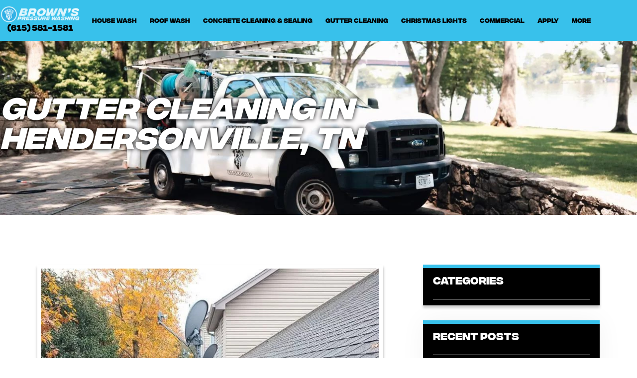

--- FILE ---
content_type: text/css
request_url: https://www.brownspressurewashing.org/wp-content/uploads/elementor/css/post-2033.css?ver=1768836561
body_size: 481
content:
.elementor-kit-2033{--e-global-color-primary:#6EC1E4;--e-global-color-secondary:#54595F;--e-global-color-text:#7A7A7A;--e-global-color-accent:#61CE70;--e-global-color-0372c59:#38C1EB;--e-global-color-ac69a90:#38C1EB;--e-global-typography-primary-font-family:"Roboto";--e-global-typography-primary-font-weight:600;--e-global-typography-secondary-font-family:"Roboto Slab";--e-global-typography-secondary-font-weight:400;--e-global-typography-text-font-family:"Roboto";--e-global-typography-text-font-weight:400;--e-global-typography-accent-font-family:"Roboto";--e-global-typography-accent-font-weight:500;--e-global-typography-d30ec05-font-family:"Integral CF Bold Oblique";--e-global-typography-d30ec05-font-size:35px;--e-global-typography-d30ec05-font-weight:bold;--e-global-typography-b2696f2-font-family:"Spinnaker";--e-global-typography-b2696f2-font-size:15px;--e-global-typography-b2696f2-font-weight:400;--e-global-typography-b2696f2-line-height:25px;--e-global-typography-b45436e-font-family:"Integral CF Bold Oblique";--e-global-typography-b45436e-font-size:35px;--e-global-typography-b45436e-font-weight:bold;--e-global-typography-b45436e-line-height:40px;--e-global-typography-48e5b2b-font-family:"Integral CF Bold Oblique";--e-global-typography-48e5b2b-font-size:60px;--e-global-typography-48e5b2b-font-weight:bold;--e-global-typography-48e5b2b-font-style:italic;--e-global-typography-48e5b2b-line-height:60px;--e-global-typography-ae19504-font-family:"Integral CF Bold Oblique";--e-global-typography-ae19504-font-size:30px;--e-global-typography-ae19504-font-weight:bold;--e-global-typography-ae19504-text-transform:none;--e-global-typography-ae19504-font-style:italic;--e-global-typography-ae19504-line-height:35px;}.elementor-kit-2033 e-page-transition{background-color:#FFBC7D;}.elementor-section.elementor-section-boxed > .elementor-container{max-width:1140px;}.e-con{--container-max-width:1140px;}.elementor-widget:not(:last-child){margin-block-end:20px;}.elementor-element{--widgets-spacing:20px 20px;--widgets-spacing-row:20px;--widgets-spacing-column:20px;}{}h1.entry-title{display:var(--page-title-display);}@media(max-width:1024px){.elementor-kit-2033{--e-global-typography-d30ec05-font-size:25px;--e-global-typography-d30ec05-line-height:28px;--e-global-typography-b2696f2-font-size:15px;--e-global-typography-b2696f2-line-height:25px;--e-global-typography-b45436e-font-size:25px;--e-global-typography-b45436e-line-height:28px;--e-global-typography-48e5b2b-font-size:40px;--e-global-typography-48e5b2b-line-height:42px;--e-global-typography-ae19504-font-size:25px;--e-global-typography-ae19504-line-height:28px;}.elementor-section.elementor-section-boxed > .elementor-container{max-width:1024px;}.e-con{--container-max-width:1024px;}}@media(max-width:767px){.elementor-kit-2033{--e-global-typography-d30ec05-font-size:22px;--e-global-typography-d30ec05-line-height:27px;--e-global-typography-b2696f2-font-size:15px;--e-global-typography-b2696f2-line-height:25px;--e-global-typography-b45436e-font-size:22px;--e-global-typography-b45436e-line-height:27px;--e-global-typography-48e5b2b-font-size:30px;--e-global-typography-48e5b2b-line-height:32px;--e-global-typography-ae19504-font-size:20px;--e-global-typography-ae19504-line-height:25px;}.elementor-section.elementor-section-boxed > .elementor-container{max-width:767px;}.e-con{--container-max-width:767px;}}/* Start Custom Fonts CSS */@font-face {
	font-family: 'Integral CF Bold Oblique';
	font-style: normal;
	font-weight: bold;
	font-display: auto;
	src: url('https://www.brownspressurewashing.org/wp-content/uploads/2022/08/IntegralCF-Bold.ttf') format('truetype');
}
/* End Custom Fonts CSS */

--- FILE ---
content_type: text/css
request_url: https://www.brownspressurewashing.org/wp-content/uploads/elementor/css/post-2001.css?ver=1768836557
body_size: 3530
content:
.elementor-2001 .elementor-element.elementor-element-1dfba6e9{margin-top:0px;margin-bottom:0px;padding:0px 0px 0px 0px;z-index:5;}.elementor-2001 .elementor-element.elementor-element-191c57ba > .elementor-element-populated{margin:0px 0px 0px 0px;--e-column-margin-right:0px;--e-column-margin-left:0px;padding:0px 0px 0px 0px;}.elementor-2001 .elementor-element.elementor-element-11b4f366:not(.elementor-motion-effects-element-type-background), .elementor-2001 .elementor-element.elementor-element-11b4f366 > .elementor-motion-effects-container > .elementor-motion-effects-layer{background-color:var( --e-global-color-ac69a90 );}.elementor-2001 .elementor-element.elementor-element-11b4f366 > .elementor-container{max-width:1200px;}.elementor-2001 .elementor-element.elementor-element-11b4f366{transition:background 0.3s, border 0.3s, border-radius 0.3s, box-shadow 0.3s;margin-top:0px;margin-bottom:0px;padding:0px 0px 0px 0px;}.elementor-2001 .elementor-element.elementor-element-11b4f366 > .elementor-background-overlay{transition:background 0.3s, border-radius 0.3s, opacity 0.3s;}.elementor-bc-flex-widget .elementor-2001 .elementor-element.elementor-element-5dfbc448.elementor-column .elementor-widget-wrap{align-items:center;}.elementor-2001 .elementor-element.elementor-element-5dfbc448.elementor-column.elementor-element[data-element_type="column"] > .elementor-widget-wrap.elementor-element-populated{align-content:center;align-items:center;}.elementor-2001 .elementor-element.elementor-element-5dfbc448 > .elementor-element-populated{margin:0px 10px 0px 0px;--e-column-margin-right:10px;--e-column-margin-left:0px;padding:0px 0px 0px 0px;}.elementor-widget-theme-site-logo .widget-image-caption{color:var( --e-global-color-text );font-family:var( --e-global-typography-text-font-family ), Sans-serif;font-weight:var( --e-global-typography-text-font-weight );}.elementor-2001 .elementor-element.elementor-element-4e0fe52 > .elementor-widget-container{margin:10px -18px 0px 0px;padding:0px 0px 0px 0px;}.elementor-2001 .elementor-element.elementor-element-4e0fe52{text-align:start;}.elementor-2001 .elementor-element.elementor-element-4e0fe52 img{width:100%;max-width:100%;}.elementor-widget-uael-marketing-button a.elementor-button{background-color:var( --e-global-color-accent );}.elementor-widget-uael-marketing-button a.elementor-button:hover{background-color:var( --e-global-color-accent );}.elementor-widget-uael-marketing-button .uael-marketing-button-title{font-family:var( --e-global-typography-accent-font-family ), Sans-serif;font-weight:var( --e-global-typography-accent-font-weight );}.elementor-widget-uael-marketing-button .uael-marketing-button .uael-marketing-button-desc{font-family:var( --e-global-typography-text-font-family ), Sans-serif;font-weight:var( --e-global-typography-text-font-weight );}.elementor-2001 .elementor-element.elementor-element-76201f9 .elementor-button{padding:0px 0px 0px 0px;border-radius:0px 0px 0px 0px;}.elementor-2001 .elementor-element.elementor-element-76201f9 a.elementor-button{background-color:#FFFFFF00;color:#FFFFFF;}.elementor-2001 .elementor-element.elementor-element-76201f9 .uael-marketing-button .elementor-button-content-wrapper{margin-bottom:0px;}.elementor-2001 .elementor-element.elementor-element-76201f9 > .elementor-widget-container{margin:-20px 0px 10px 0px;}.elementor-2001 .elementor-element.elementor-element-76201f9 a.elementor-button-icon svg, .elementor-2001 .elementor-element.elementor-element-76201f9 .elementor-button-icon svg{fill:#FFFFFF;}.elementor-2001 .elementor-element.elementor-element-76201f9 .uael-marketing-button .uael-marketing-button-desc{color:var( --e-global-color-astglobalcolor8 );font-family:"Integral CF Bold Oblique", Sans-serif;font-size:16px;font-weight:400;}.elementor-2001 .elementor-element.elementor-element-76201f9 .uael-marketing-button-title{font-family:"Spinnaker", Sans-serif;font-size:14px;font-weight:700;}.elementor-bc-flex-widget .elementor-2001 .elementor-element.elementor-element-cfbaa09.elementor-column .elementor-widget-wrap{align-items:center;}.elementor-2001 .elementor-element.elementor-element-cfbaa09.elementor-column.elementor-element[data-element_type="column"] > .elementor-widget-wrap.elementor-element-populated{align-content:center;align-items:center;}.elementor-2001 .elementor-element.elementor-element-cfbaa09 > .elementor-element-populated{margin:0px 0px 0px 0px;--e-column-margin-right:0px;--e-column-margin-left:0px;padding:0px 0px 0px 0px;}.elementor-widget-nav-menu .elementor-nav-menu .elementor-item{font-family:var( --e-global-typography-primary-font-family ), Sans-serif;font-weight:var( --e-global-typography-primary-font-weight );}.elementor-widget-nav-menu .elementor-nav-menu--main .elementor-item{color:var( --e-global-color-text );fill:var( --e-global-color-text );}.elementor-widget-nav-menu .elementor-nav-menu--main .elementor-item:hover,
					.elementor-widget-nav-menu .elementor-nav-menu--main .elementor-item.elementor-item-active,
					.elementor-widget-nav-menu .elementor-nav-menu--main .elementor-item.highlighted,
					.elementor-widget-nav-menu .elementor-nav-menu--main .elementor-item:focus{color:var( --e-global-color-accent );fill:var( --e-global-color-accent );}.elementor-widget-nav-menu .elementor-nav-menu--main:not(.e--pointer-framed) .elementor-item:before,
					.elementor-widget-nav-menu .elementor-nav-menu--main:not(.e--pointer-framed) .elementor-item:after{background-color:var( --e-global-color-accent );}.elementor-widget-nav-menu .e--pointer-framed .elementor-item:before,
					.elementor-widget-nav-menu .e--pointer-framed .elementor-item:after{border-color:var( --e-global-color-accent );}.elementor-widget-nav-menu{--e-nav-menu-divider-color:var( --e-global-color-text );}.elementor-widget-nav-menu .elementor-nav-menu--dropdown .elementor-item, .elementor-widget-nav-menu .elementor-nav-menu--dropdown  .elementor-sub-item{font-family:var( --e-global-typography-accent-font-family ), Sans-serif;font-weight:var( --e-global-typography-accent-font-weight );}.elementor-2001 .elementor-element.elementor-element-9eeb66d .elementor-menu-toggle{margin:0 auto;}.elementor-2001 .elementor-element.elementor-element-9eeb66d .elementor-nav-menu .elementor-item{font-family:"Integral CF Bold Oblique", Sans-serif;font-size:12px;font-weight:600;}.elementor-2001 .elementor-element.elementor-element-9eeb66d .elementor-nav-menu--main .elementor-item{color:#000000;fill:#000000;padding-left:5px;padding-right:5px;padding-top:18px;padding-bottom:18px;}.elementor-2001 .elementor-element.elementor-element-9eeb66d .elementor-nav-menu--main .elementor-item:hover,
					.elementor-2001 .elementor-element.elementor-element-9eeb66d .elementor-nav-menu--main .elementor-item.elementor-item-active,
					.elementor-2001 .elementor-element.elementor-element-9eeb66d .elementor-nav-menu--main .elementor-item.highlighted,
					.elementor-2001 .elementor-element.elementor-element-9eeb66d .elementor-nav-menu--main .elementor-item:focus{color:var( --e-global-color-ac69a90 );}.elementor-2001 .elementor-element.elementor-element-9eeb66d .elementor-nav-menu--main:not(.e--pointer-framed) .elementor-item:before,
					.elementor-2001 .elementor-element.elementor-element-9eeb66d .elementor-nav-menu--main:not(.e--pointer-framed) .elementor-item:after{background-color:var( --e-global-color-astglobalcolor8 );}.elementor-2001 .elementor-element.elementor-element-9eeb66d .e--pointer-framed .elementor-item:before,
					.elementor-2001 .elementor-element.elementor-element-9eeb66d .e--pointer-framed .elementor-item:after{border-color:var( --e-global-color-astglobalcolor8 );}.elementor-2001 .elementor-element.elementor-element-9eeb66d .elementor-nav-menu--main .elementor-item.elementor-item-active{color:var( --e-global-color-ac69a90 );}.elementor-2001 .elementor-element.elementor-element-9eeb66d .elementor-nav-menu--main:not(.e--pointer-framed) .elementor-item.elementor-item-active:before,
					.elementor-2001 .elementor-element.elementor-element-9eeb66d .elementor-nav-menu--main:not(.e--pointer-framed) .elementor-item.elementor-item-active:after{background-color:#000000;}.elementor-2001 .elementor-element.elementor-element-9eeb66d .e--pointer-framed .elementor-item.elementor-item-active:before,
					.elementor-2001 .elementor-element.elementor-element-9eeb66d .e--pointer-framed .elementor-item.elementor-item-active:after{border-color:#000000;}.elementor-2001 .elementor-element.elementor-element-9eeb66d .elementor-nav-menu--dropdown a, .elementor-2001 .elementor-element.elementor-element-9eeb66d .elementor-menu-toggle{color:#000000;fill:#000000;}.elementor-2001 .elementor-element.elementor-element-9eeb66d .elementor-nav-menu--dropdown{background-color:var( --e-global-color-ac69a90 );}.elementor-2001 .elementor-element.elementor-element-9eeb66d .elementor-nav-menu--dropdown a:hover,
					.elementor-2001 .elementor-element.elementor-element-9eeb66d .elementor-nav-menu--dropdown a:focus,
					.elementor-2001 .elementor-element.elementor-element-9eeb66d .elementor-nav-menu--dropdown a.elementor-item-active,
					.elementor-2001 .elementor-element.elementor-element-9eeb66d .elementor-nav-menu--dropdown a.highlighted,
					.elementor-2001 .elementor-element.elementor-element-9eeb66d .elementor-menu-toggle:hover,
					.elementor-2001 .elementor-element.elementor-element-9eeb66d .elementor-menu-toggle:focus{color:var( --e-global-color-ac69a90 );}.elementor-2001 .elementor-element.elementor-element-9eeb66d .elementor-nav-menu--dropdown a:hover,
					.elementor-2001 .elementor-element.elementor-element-9eeb66d .elementor-nav-menu--dropdown a:focus,
					.elementor-2001 .elementor-element.elementor-element-9eeb66d .elementor-nav-menu--dropdown a.elementor-item-active,
					.elementor-2001 .elementor-element.elementor-element-9eeb66d .elementor-nav-menu--dropdown a.highlighted{background-color:var( --e-global-color-astglobalcolor8 );}.elementor-2001 .elementor-element.elementor-element-9eeb66d .elementor-nav-menu--dropdown a.elementor-item-active{color:var( --e-global-color-ac69a90 );background-color:#000000;}.elementor-2001 .elementor-element.elementor-element-9eeb66d .elementor-nav-menu--dropdown .elementor-item, .elementor-2001 .elementor-element.elementor-element-9eeb66d .elementor-nav-menu--dropdown  .elementor-sub-item{font-family:"Integral CF Bold Oblique", Sans-serif;font-size:13px;font-weight:500;}.elementor-2001 .elementor-element.elementor-element-29b256a8:not(.elementor-motion-effects-element-type-background), .elementor-2001 .elementor-element.elementor-element-29b256a8 > .elementor-motion-effects-container > .elementor-motion-effects-layer{background-color:transparent;background-image:linear-gradient(45deg, var( --e-global-color-astglobalcolor8 ) 40%, #171717 40%);}.elementor-2001 .elementor-element.elementor-element-29b256a8{border-style:solid;border-width:3px 0px 3px 0px;border-color:var( --e-global-color-ac69a90 );transition:background 0.3s, border 0.3s, border-radius 0.3s, box-shadow 0.3s;margin-top:0px;margin-bottom:0px;padding:0px 0px 0px 0px;z-index:5;}.elementor-2001 .elementor-element.elementor-element-29b256a8 > .elementor-background-overlay{transition:background 0.3s, border-radius 0.3s, opacity 0.3s;}.elementor-2001 .elementor-element.elementor-element-1a133e98 > .elementor-element-populated{margin:0px 0px 0px 0px;--e-column-margin-right:0px;--e-column-margin-left:0px;padding:0px 0px 0px 0px;}.elementor-2001 .elementor-element.elementor-element-38b97b99:not(.elementor-motion-effects-element-type-background), .elementor-2001 .elementor-element.elementor-element-38b97b99 > .elementor-motion-effects-container > .elementor-motion-effects-layer{background-color:transparent;background-image:linear-gradient(45deg, var( --e-global-color-astglobalcolor8 ) 40%, #171717 40%);}.elementor-2001 .elementor-element.elementor-element-38b97b99 > .elementor-container{max-width:1200px;}.elementor-2001 .elementor-element.elementor-element-38b97b99{transition:background 0.3s, border 0.3s, border-radius 0.3s, box-shadow 0.3s;margin-top:0px;margin-bottom:0px;padding:0px 0px 0px 0px;}.elementor-2001 .elementor-element.elementor-element-38b97b99 > .elementor-background-overlay{transition:background 0.3s, border-radius 0.3s, opacity 0.3s;}.elementor-bc-flex-widget .elementor-2001 .elementor-element.elementor-element-328d36d7.elementor-column .elementor-widget-wrap{align-items:center;}.elementor-2001 .elementor-element.elementor-element-328d36d7.elementor-column.elementor-element[data-element_type="column"] > .elementor-widget-wrap.elementor-element-populated{align-content:center;align-items:center;}.elementor-2001 .elementor-element.elementor-element-328d36d7 > .elementor-element-populated{margin:0px 0px 0px 0px;--e-column-margin-right:0px;--e-column-margin-left:0px;padding:0px 0px 0px 0px;}.elementor-2001 .elementor-element.elementor-element-5fb70da0 > .elementor-widget-container{margin:0px -35px 0px 0px;padding:0px 0px 0px 0px;}.elementor-2001 .elementor-element.elementor-element-5fb70da0{text-align:start;}.elementor-2001 .elementor-element.elementor-element-5fb70da0 img{width:100%;max-width:100%;}.elementor-bc-flex-widget .elementor-2001 .elementor-element.elementor-element-1a57a9a9.elementor-column .elementor-widget-wrap{align-items:center;}.elementor-2001 .elementor-element.elementor-element-1a57a9a9.elementor-column.elementor-element[data-element_type="column"] > .elementor-widget-wrap.elementor-element-populated{align-content:center;align-items:center;}.elementor-2001 .elementor-element.elementor-element-1a57a9a9 > .elementor-element-populated{margin:0px 0px 0px 0px;--e-column-margin-right:0px;--e-column-margin-left:0px;padding:0px 0px 0px 0px;}.elementor-bc-flex-widget .elementor-2001 .elementor-element.elementor-element-1a473a16.elementor-column .elementor-widget-wrap{align-items:center;}.elementor-2001 .elementor-element.elementor-element-1a473a16.elementor-column.elementor-element[data-element_type="column"] > .elementor-widget-wrap.elementor-element-populated{align-content:center;align-items:center;}.elementor-2001 .elementor-element.elementor-element-1a473a16 > .elementor-element-populated{margin:0px 0px 0px 0px;--e-column-margin-right:0px;--e-column-margin-left:0px;padding:0px 0px 0px 0px;}.elementor-bc-flex-widget .elementor-2001 .elementor-element.elementor-element-503007f4.elementor-column .elementor-widget-wrap{align-items:center;}.elementor-2001 .elementor-element.elementor-element-503007f4.elementor-column.elementor-element[data-element_type="column"] > .elementor-widget-wrap.elementor-element-populated{align-content:center;align-items:center;}.elementor-2001 .elementor-element.elementor-element-503007f4 > .elementor-element-populated{margin:0px 0px 0px 0px;--e-column-margin-right:0px;--e-column-margin-left:0px;padding:0px 0px 0px 0px;}.elementor-widget-button .elementor-button{background-color:var( --e-global-color-accent );font-family:var( --e-global-typography-accent-font-family ), Sans-serif;font-weight:var( --e-global-typography-accent-font-weight );}.elementor-2001 .elementor-element.elementor-element-2a27d36a .elementor-button{background-color:var( --e-global-color-ac69a90 );font-family:"Integral CF Bold Oblique", Sans-serif;font-size:18px;font-weight:bold;fill:#000000;color:#000000;border-style:solid;border-width:3px 3px 3px 3px;border-color:var( --e-global-color-ac69a90 );border-radius:0px 0px 0px 0px;padding:0px 0px 03px 0px;}.elementor-2001 .elementor-element.elementor-element-2a27d36a .elementor-button:hover, .elementor-2001 .elementor-element.elementor-element-2a27d36a .elementor-button:focus{background-color:#000000;color:var( --e-global-color-ac69a90 );border-color:var( --e-global-color-ac69a90 );}.elementor-2001 .elementor-element.elementor-element-2a27d36a > .elementor-widget-container{margin:0px 10px 0px 0px;}.elementor-2001 .elementor-element.elementor-element-2a27d36a .elementor-button:hover svg, .elementor-2001 .elementor-element.elementor-element-2a27d36a .elementor-button:focus svg{fill:var( --e-global-color-ac69a90 );}.elementor-bc-flex-widget .elementor-2001 .elementor-element.elementor-element-1d4a490a.elementor-column .elementor-widget-wrap{align-items:center;}.elementor-2001 .elementor-element.elementor-element-1d4a490a.elementor-column.elementor-element[data-element_type="column"] > .elementor-widget-wrap.elementor-element-populated{align-content:center;align-items:center;}.elementor-2001 .elementor-element.elementor-element-1d4a490a > .elementor-element-populated{margin:0px 0px 0px 0px;--e-column-margin-right:0px;--e-column-margin-left:0px;padding:0px 0px 0px 0px;}.elementor-2001 .elementor-element.elementor-element-1e12797b .elementor-button{padding:20px 0px 20px 0px;border-radius:0px 0px 0px 0px;}.elementor-2001 .elementor-element.elementor-element-1e12797b a.elementor-button{background-color:#FFFFFF00;color:#FFFFFF;}.elementor-2001 .elementor-element.elementor-element-1e12797b .uael-marketing-button .elementor-button-content-wrapper{margin-bottom:3px;}.elementor-2001 .elementor-element.elementor-element-1e12797b a.elementor-button-icon svg, .elementor-2001 .elementor-element.elementor-element-1e12797b .elementor-button-icon svg{fill:#FFFFFF;}.elementor-2001 .elementor-element.elementor-element-1e12797b .uael-marketing-button .uael-marketing-button-desc{color:var( --e-global-color-ac69a90 );font-family:"Integral CF Bold Oblique", Sans-serif;font-size:28px;font-weight:400;}.elementor-2001 .elementor-element.elementor-element-1e12797b .uael-marketing-button-title{font-family:"Spinnaker", Sans-serif;font-size:14px;font-weight:700;}.elementor-2001 .elementor-element.elementor-element-7c138a13:not(.elementor-motion-effects-element-type-background), .elementor-2001 .elementor-element.elementor-element-7c138a13 > .elementor-motion-effects-container > .elementor-motion-effects-layer{background-color:transparent;background-image:linear-gradient(45deg, var( --e-global-color-astglobalcolor8 ) 40%, #171717 40%);}.elementor-2001 .elementor-element.elementor-element-7c138a13{border-style:solid;border-width:3px 0px 3px 0px;border-color:var( --e-global-color-ac69a90 );transition:background 0.3s, border 0.3s, border-radius 0.3s, box-shadow 0.3s;margin-top:0px;margin-bottom:0px;padding:0px 0px 0px 0px;z-index:5;}.elementor-2001 .elementor-element.elementor-element-7c138a13 > .elementor-background-overlay{transition:background 0.3s, border-radius 0.3s, opacity 0.3s;}.elementor-2001 .elementor-element.elementor-element-2998b05a > .elementor-element-populated{margin:0px 0px 0px 0px;--e-column-margin-right:0px;--e-column-margin-left:0px;padding:0px 0px 0px 0px;}.elementor-2001 .elementor-element.elementor-element-143bfb2b:not(.elementor-motion-effects-element-type-background), .elementor-2001 .elementor-element.elementor-element-143bfb2b > .elementor-motion-effects-container > .elementor-motion-effects-layer{background-color:transparent;background-image:linear-gradient(45deg, var( --e-global-color-astglobalcolor8 ) 40%, #171717 40%);}.elementor-2001 .elementor-element.elementor-element-143bfb2b > .elementor-container{max-width:1200px;}.elementor-2001 .elementor-element.elementor-element-143bfb2b{transition:background 0.3s, border 0.3s, border-radius 0.3s, box-shadow 0.3s;margin-top:0px;margin-bottom:0px;padding:0px 0px 0px 0px;}.elementor-2001 .elementor-element.elementor-element-143bfb2b > .elementor-background-overlay{transition:background 0.3s, border-radius 0.3s, opacity 0.3s;}.elementor-bc-flex-widget .elementor-2001 .elementor-element.elementor-element-21cf4217.elementor-column .elementor-widget-wrap{align-items:center;}.elementor-2001 .elementor-element.elementor-element-21cf4217.elementor-column.elementor-element[data-element_type="column"] > .elementor-widget-wrap.elementor-element-populated{align-content:center;align-items:center;}.elementor-2001 .elementor-element.elementor-element-21cf4217 > .elementor-element-populated{margin:0px 0px 0px 0px;--e-column-margin-right:0px;--e-column-margin-left:0px;padding:0px 0px 0px 0px;}.elementor-2001 .elementor-element.elementor-element-beacfd1 > .elementor-widget-container{margin:0px -35px 0px 0px;padding:0px 0px 0px 0px;}.elementor-2001 .elementor-element.elementor-element-beacfd1{text-align:start;}.elementor-2001 .elementor-element.elementor-element-beacfd1 img{width:100%;max-width:100%;}.elementor-bc-flex-widget .elementor-2001 .elementor-element.elementor-element-3e0c579c.elementor-column .elementor-widget-wrap{align-items:center;}.elementor-2001 .elementor-element.elementor-element-3e0c579c.elementor-column.elementor-element[data-element_type="column"] > .elementor-widget-wrap.elementor-element-populated{align-content:center;align-items:center;}.elementor-2001 .elementor-element.elementor-element-3e0c579c > .elementor-element-populated{margin:0px 0px 0px 0px;--e-column-margin-right:0px;--e-column-margin-left:0px;padding:0px 0px 0px 0px;}.elementor-bc-flex-widget .elementor-2001 .elementor-element.elementor-element-10f8c1bc.elementor-column .elementor-widget-wrap{align-items:center;}.elementor-2001 .elementor-element.elementor-element-10f8c1bc.elementor-column.elementor-element[data-element_type="column"] > .elementor-widget-wrap.elementor-element-populated{align-content:center;align-items:center;}.elementor-2001 .elementor-element.elementor-element-10f8c1bc > .elementor-element-populated{margin:0px 0px 0px 0px;--e-column-margin-right:0px;--e-column-margin-left:0px;padding:0px 0px 0px 0px;}.elementor-2001 .elementor-element.elementor-element-65d6c70a .elementor-button{background-color:var( --e-global-color-ac69a90 );font-family:"Integral CF Bold Oblique", Sans-serif;font-size:18px;font-weight:bold;fill:#000000;color:#000000;border-style:solid;border-width:4px 4px 4px 4px;border-color:var( --e-global-color-ac69a90 );border-radius:0px 0px 0px 0px;padding:0px 0px 03px 0px;}.elementor-2001 .elementor-element.elementor-element-65d6c70a .elementor-button:hover, .elementor-2001 .elementor-element.elementor-element-65d6c70a .elementor-button:focus{background-color:var( --e-global-color-astglobalcolor8 );color:var( --e-global-color-ac69a90 );border-color:var( --e-global-color-ac69a90 );}.elementor-2001 .elementor-element.elementor-element-65d6c70a > .elementor-widget-container{margin:0px 10px 0px 0px;}.elementor-2001 .elementor-element.elementor-element-65d6c70a .elementor-button:hover svg, .elementor-2001 .elementor-element.elementor-element-65d6c70a .elementor-button:focus svg{fill:var( --e-global-color-ac69a90 );}.elementor-bc-flex-widget .elementor-2001 .elementor-element.elementor-element-118a5be8.elementor-column .elementor-widget-wrap{align-items:center;}.elementor-2001 .elementor-element.elementor-element-118a5be8.elementor-column.elementor-element[data-element_type="column"] > .elementor-widget-wrap.elementor-element-populated{align-content:center;align-items:center;}.elementor-2001 .elementor-element.elementor-element-118a5be8 > .elementor-element-populated{margin:0px 0px 0px 0px;--e-column-margin-right:0px;--e-column-margin-left:0px;padding:0px 0px 0px 0px;}.elementor-2001 .elementor-element.elementor-element-71391f2e .elementor-button{padding:20px 0px 20px 0px;border-radius:0px 0px 0px 0px;}.elementor-2001 .elementor-element.elementor-element-71391f2e a.elementor-button{background-color:#FFFFFF00;color:#FFFFFF;}.elementor-2001 .elementor-element.elementor-element-71391f2e .uael-marketing-button .elementor-button-content-wrapper{margin-bottom:3px;}.elementor-2001 .elementor-element.elementor-element-71391f2e a.elementor-button-icon svg, .elementor-2001 .elementor-element.elementor-element-71391f2e .elementor-button-icon svg{fill:#FFFFFF;}.elementor-2001 .elementor-element.elementor-element-71391f2e .uael-marketing-button .uael-marketing-button-desc{color:var( --e-global-color-ac69a90 );font-family:"Integral CF Bold Oblique", Sans-serif;font-size:28px;font-weight:400;}.elementor-2001 .elementor-element.elementor-element-71391f2e .uael-marketing-button-title{font-family:"Spinnaker", Sans-serif;font-size:14px;font-weight:700;}.elementor-bc-flex-widget .elementor-2001 .elementor-element.elementor-element-5c146430.elementor-column .elementor-widget-wrap{align-items:center;}.elementor-2001 .elementor-element.elementor-element-5c146430.elementor-column.elementor-element[data-element_type="column"] > .elementor-widget-wrap.elementor-element-populated{align-content:center;align-items:center;}.elementor-2001 .elementor-element.elementor-element-5c146430 > .elementor-element-populated{margin:0px 0px 0px 0px;--e-column-margin-right:0px;--e-column-margin-left:0px;padding:0px 0px 0px 0px;}.elementor-widget-icon.elementor-view-stacked .elementor-icon{background-color:var( --e-global-color-primary );}.elementor-widget-icon.elementor-view-framed .elementor-icon, .elementor-widget-icon.elementor-view-default .elementor-icon{color:var( --e-global-color-primary );border-color:var( --e-global-color-primary );}.elementor-widget-icon.elementor-view-framed .elementor-icon, .elementor-widget-icon.elementor-view-default .elementor-icon svg{fill:var( --e-global-color-primary );}.elementor-2001 .elementor-element.elementor-element-68427d12 > .elementor-widget-container{margin:0px 0px -10px 0px;}.elementor-2001 .elementor-element.elementor-element-68427d12 .elementor-icon-wrapper{text-align:center;}.elementor-2001 .elementor-element.elementor-element-68427d12 .elementor-icon{font-size:30px;}.elementor-2001 .elementor-element.elementor-element-68427d12 .elementor-icon svg{height:30px;}.elementor-2001 .elementor-element.elementor-element-575012c5:not(.elementor-motion-effects-element-type-background), .elementor-2001 .elementor-element.elementor-element-575012c5 > .elementor-motion-effects-container > .elementor-motion-effects-layer{background-color:#000000;}.elementor-2001 .elementor-element.elementor-element-575012c5{overflow:hidden;transition:background 0.3s, border 0.3s, border-radius 0.3s, box-shadow 0.3s;margin-top:0px;margin-bottom:0px;padding:0px 0px 0px 0px;z-index:3;}.elementor-2001 .elementor-element.elementor-element-575012c5 > .elementor-background-overlay{transition:background 0.3s, border-radius 0.3s, opacity 0.3s;}.elementor-2001 .elementor-element.elementor-element-55661e34 > .elementor-element-populated{margin:0px 0px 0px 0px;--e-column-margin-right:0px;--e-column-margin-left:0px;padding:0px 0px 0px 0px;}.elementor-2001 .elementor-element.elementor-element-7a76b866:not(.elementor-motion-effects-element-type-background), .elementor-2001 .elementor-element.elementor-element-7a76b866 > .elementor-motion-effects-container > .elementor-motion-effects-layer{background-color:#7A7A7A00;background-image:url("https://www.brownspressurewashing.org/wp-content/plugins/elementor/assets/images/placeholder.png");background-position:center center;background-repeat:repeat;background-size:cover;}.elementor-2001 .elementor-element.elementor-element-7a76b866 > .elementor-background-overlay{background-color:#FFFFFF;opacity:0.45;transition:background 0.3s, border-radius 0.3s, opacity 0.3s;}.elementor-2001 .elementor-element.elementor-element-7a76b866 > .elementor-container{max-width:1200px;}.elementor-2001 .elementor-element.elementor-element-7a76b866{transition:background 0.3s, border 0.3s, border-radius 0.3s, box-shadow 0.3s;margin-top:0px;margin-bottom:0px;padding:0px 0px 0px 0px;}.elementor-bc-flex-widget .elementor-2001 .elementor-element.elementor-element-21a48708.elementor-column .elementor-widget-wrap{align-items:center;}.elementor-2001 .elementor-element.elementor-element-21a48708.elementor-column.elementor-element[data-element_type="column"] > .elementor-widget-wrap.elementor-element-populated{align-content:center;align-items:center;}.elementor-2001 .elementor-element.elementor-element-21a48708 > .elementor-element-populated{margin:0px 0px 0px 0px;--e-column-margin-right:0px;--e-column-margin-left:0px;padding:0px 0px 0px 0px;}.elementor-2001 .elementor-element.elementor-element-47f597c5:not(.elementor-motion-effects-element-type-background), .elementor-2001 .elementor-element.elementor-element-47f597c5 > .elementor-motion-effects-container > .elementor-motion-effects-layer{background-color:#171717;}.elementor-2001 .elementor-element.elementor-element-47f597c5{transition:background 0.3s, border 0.3s, border-radius 0.3s, box-shadow 0.3s;}.elementor-2001 .elementor-element.elementor-element-47f597c5 > .elementor-background-overlay{transition:background 0.3s, border-radius 0.3s, opacity 0.3s;}.elementor-bc-flex-widget .elementor-2001 .elementor-element.elementor-element-78f795d8.elementor-column .elementor-widget-wrap{align-items:center;}.elementor-2001 .elementor-element.elementor-element-78f795d8.elementor-column.elementor-element[data-element_type="column"] > .elementor-widget-wrap.elementor-element-populated{align-content:center;align-items:center;}.elementor-2001 .elementor-element.elementor-element-78f795d8 > .elementor-element-populated{margin:0px 0px 0px 0px;--e-column-margin-right:0px;--e-column-margin-left:0px;padding:0px 10px 0px 0px;}.elementor-2001 .elementor-element.elementor-element-54dd0d9e .elementor-button{padding:20px 0px 20px 0px;border-radius:0px 0px 0px 0px;}.elementor-2001 .elementor-element.elementor-element-54dd0d9e a.elementor-button{background-color:#FFFFFF00;color:#FFFFFF;}.elementor-2001 .elementor-element.elementor-element-54dd0d9e .uael-marketing-button .elementor-button-content-wrapper{margin-bottom:3px;}.elementor-2001 .elementor-element.elementor-element-54dd0d9e a.elementor-button-icon svg, .elementor-2001 .elementor-element.elementor-element-54dd0d9e .elementor-button-icon svg{fill:#FFFFFF;}.elementor-2001 .elementor-element.elementor-element-54dd0d9e .uael-marketing-button .uael-marketing-button-desc{color:var( --e-global-color-ac69a90 );font-family:"Integral CF Bold Oblique", Sans-serif;font-size:28px;font-weight:400;}.elementor-2001 .elementor-element.elementor-element-54dd0d9e .uael-marketing-button-title{font-family:"Spinnaker", Sans-serif;font-size:14px;font-weight:700;}.elementor-bc-flex-widget .elementor-2001 .elementor-element.elementor-element-4e404ffb.elementor-column .elementor-widget-wrap{align-items:center;}.elementor-2001 .elementor-element.elementor-element-4e404ffb.elementor-column.elementor-element[data-element_type="column"] > .elementor-widget-wrap.elementor-element-populated{align-content:center;align-items:center;}.elementor-2001 .elementor-element.elementor-element-4e404ffb > .elementor-element-populated{margin:0px 0px 0px 0px;--e-column-margin-right:0px;--e-column-margin-left:0px;padding:0px 0px 0px 0px;}.elementor-2001 .elementor-element.elementor-element-6deade45 .elementor-button{background-color:var( --e-global-color-ac69a90 );font-family:"Integral CF Bold Oblique", Sans-serif;font-size:20px;font-weight:500;fill:var( --e-global-color-astglobalcolor8 );color:var( --e-global-color-astglobalcolor8 );box-shadow:0px 0px 10px 0px rgba(0,0,0,0.5);border-style:solid;border-width:1px 1px 1px 1px;border-radius:0px 0px 0px 0px;}.elementor-2001 .elementor-element.elementor-element-6deade45 .elementor-button:hover, .elementor-2001 .elementor-element.elementor-element-6deade45 .elementor-button:focus{background-color:var( --e-global-color-astglobalcolor8 );color:var( --e-global-color-ac69a90 );border-color:var( --e-global-color-ac69a90 );}.elementor-2001 .elementor-element.elementor-element-6deade45 > .elementor-widget-container{margin:0px 0px 0px 0px;}.elementor-2001 .elementor-element.elementor-element-6deade45 .elementor-button:hover svg, .elementor-2001 .elementor-element.elementor-element-6deade45 .elementor-button:focus svg{fill:var( --e-global-color-ac69a90 );}.elementor-2001 .elementor-element.elementor-element-2d065d78:not(.elementor-motion-effects-element-type-background), .elementor-2001 .elementor-element.elementor-element-2d065d78 > .elementor-motion-effects-container > .elementor-motion-effects-layer{background-color:var( --e-global-color-astglobalcolor8 );}.elementor-2001 .elementor-element.elementor-element-2d065d78{transition:background 0.3s, border 0.3s, border-radius 0.3s, box-shadow 0.3s;}.elementor-2001 .elementor-element.elementor-element-2d065d78 > .elementor-background-overlay{transition:background 0.3s, border-radius 0.3s, opacity 0.3s;}.elementor-2001 .elementor-element.elementor-element-41fbfead .elementor-icon-wrapper{text-align:center;}.elementor-2001 .elementor-element.elementor-element-41fbfead.elementor-view-stacked .elementor-icon{background-color:var( --e-global-color-ac69a90 );}.elementor-2001 .elementor-element.elementor-element-41fbfead.elementor-view-framed .elementor-icon, .elementor-2001 .elementor-element.elementor-element-41fbfead.elementor-view-default .elementor-icon{color:var( --e-global-color-ac69a90 );border-color:var( --e-global-color-ac69a90 );}.elementor-2001 .elementor-element.elementor-element-41fbfead.elementor-view-framed .elementor-icon, .elementor-2001 .elementor-element.elementor-element-41fbfead.elementor-view-default .elementor-icon svg{fill:var( --e-global-color-ac69a90 );}.elementor-2001 .elementor-element.elementor-element-41fbfead.elementor-view-stacked .elementor-icon:hover{background-color:#FFFFFF;}.elementor-2001 .elementor-element.elementor-element-41fbfead.elementor-view-framed .elementor-icon:hover, .elementor-2001 .elementor-element.elementor-element-41fbfead.elementor-view-default .elementor-icon:hover{color:#FFFFFF;border-color:#FFFFFF;}.elementor-2001 .elementor-element.elementor-element-41fbfead.elementor-view-framed .elementor-icon:hover, .elementor-2001 .elementor-element.elementor-element-41fbfead.elementor-view-default .elementor-icon:hover svg{fill:#FFFFFF;}.elementor-theme-builder-content-area{height:400px;}.elementor-location-header:before, .elementor-location-footer:before{content:"";display:table;clear:both;}@media(min-width:768px){.elementor-2001 .elementor-element.elementor-element-5dfbc448{width:14.333%;}.elementor-2001 .elementor-element.elementor-element-cfbaa09{width:85.667%;}.elementor-2001 .elementor-element.elementor-element-328d36d7{width:28.083%;}.elementor-2001 .elementor-element.elementor-element-1a57a9a9{width:31.195%;}.elementor-2001 .elementor-element.elementor-element-1a473a16{width:40.386%;}.elementor-2001 .elementor-element.elementor-element-21cf4217{width:28.083%;}.elementor-2001 .elementor-element.elementor-element-3e0c579c{width:40.386%;}.elementor-2001 .elementor-element.elementor-element-5c146430{width:31.195%;}}@media(max-width:1024px) and (min-width:768px){.elementor-2001 .elementor-element.elementor-element-21cf4217{width:38%;}.elementor-2001 .elementor-element.elementor-element-3e0c579c{width:57%;}.elementor-2001 .elementor-element.elementor-element-10f8c1bc{width:49%;}.elementor-2001 .elementor-element.elementor-element-118a5be8{width:51%;}.elementor-2001 .elementor-element.elementor-element-5c146430{width:5%;}.elementor-2001 .elementor-element.elementor-element-55661e34{width:100%;}.elementor-2001 .elementor-element.elementor-element-21a48708{width:100%;}.elementor-2001 .elementor-element.elementor-element-78f795d8{width:49%;}.elementor-2001 .elementor-element.elementor-element-4e404ffb{width:44%;}}@media(max-width:1024px){.elementor-2001 .elementor-element.elementor-element-76201f9 .uael-marketing-button-title{font-size:12px;}.elementor-2001 .elementor-element.elementor-element-76201f9 .uael-marketing-button .uael-marketing-button-desc{font-size:23px;}.elementor-2001 .elementor-element.elementor-element-7c138a13{margin-top:0px;margin-bottom:0px;padding:0px 0px 0px 0px;z-index:5;}.elementor-2001 .elementor-element.elementor-element-143bfb2b{margin-top:0px;margin-bottom:0px;padding:0px 15px 0px 15px;}.elementor-2001 .elementor-element.elementor-element-beacfd1 img{width:90%;}.elementor-2001 .elementor-element.elementor-element-10f8c1bc > .elementor-element-populated{margin:0px 0px 0px 0px;--e-column-margin-right:0px;--e-column-margin-left:0px;padding:0px 0px 0px 0px;}.elementor-2001 .elementor-element.elementor-element-65d6c70a > .elementor-widget-container{margin:0px 0px 0px 10px;padding:0px 0px 0px 0px;}.elementor-2001 .elementor-element.elementor-element-65d6c70a .elementor-button{font-size:16px;border-width:3px 3px 3px 3px;}.elementor-2001 .elementor-element.elementor-element-71391f2e .uael-marketing-button-title{font-size:12px;}.elementor-2001 .elementor-element.elementor-element-71391f2e .uael-marketing-button .uael-marketing-button-desc{font-size:23px;}.elementor-2001 .elementor-element.elementor-element-68427d12 .elementor-icon-wrapper{text-align:end;}.elementor-2001 .elementor-element.elementor-element-68427d12 .elementor-icon{font-size:27px;}.elementor-2001 .elementor-element.elementor-element-68427d12 .elementor-icon svg{height:27px;}.elementor-2001 .elementor-element.elementor-element-575012c5{margin-top:0px;margin-bottom:0px;padding:0px 0px 0px 0px;z-index:5;}.elementor-2001 .elementor-element.elementor-element-55661e34 > .elementor-element-populated{margin:0px 0px 0px 0px;--e-column-margin-right:0px;--e-column-margin-left:0px;padding:0px 0px 0px 0px;}.elementor-2001 .elementor-element.elementor-element-7a76b866{margin-top:0px;margin-bottom:0px;padding:0px 0px 0px 0px;}.elementor-2001 .elementor-element.elementor-element-21a48708 > .elementor-element-populated{margin:0px 0px 0px 0px;--e-column-margin-right:0px;--e-column-margin-left:0px;padding:0px 0px 0px 0px;}.elementor-2001 .elementor-element.elementor-element-78f795d8 > .elementor-element-populated{margin:0px 0px 0px 0px;--e-column-margin-right:0px;--e-column-margin-left:0px;padding:0px 0px 0px 10px;}.elementor-2001 .elementor-element.elementor-element-54dd0d9e .uael-marketing-button-title{font-size:12px;}.elementor-2001 .elementor-element.elementor-element-54dd0d9e .uael-marketing-button .uael-marketing-button-desc{font-size:23px;}.elementor-2001 .elementor-element.elementor-element-4e404ffb > .elementor-element-populated{margin:0px 0px 0px 0px;--e-column-margin-right:0px;--e-column-margin-left:0px;padding:0px 10px 0px 0px;}.elementor-2001 .elementor-element.elementor-element-6deade45 > .elementor-widget-container{margin:0px 7px 0px 0px;padding:0px 0px 0px 0px;}.elementor-2001 .elementor-element.elementor-element-6deade45 .elementor-button{font-size:19px;}}@media(max-width:767px){.elementor-2001 .elementor-element.elementor-element-76201f9 .elementor-button{padding:0px 0px 0px 0px;}.elementor-2001 .elementor-element.elementor-element-76201f9 .uael-marketing-button .elementor-button-content-wrapper{margin-bottom:-3px;}.elementor-2001 .elementor-element.elementor-element-76201f9 .uael-marketing-button-title{font-size:11px;}.elementor-2001 .elementor-element.elementor-element-76201f9 .uael-marketing-button .uael-marketing-button-desc{font-size:19px;line-height:25px;}.elementor-2001 .elementor-element.elementor-element-575012c5{margin-top:0px;margin-bottom:0px;padding:0px 0px 0px 0px;}.elementor-2001 .elementor-element.elementor-element-55661e34 > .elementor-element-populated{margin:0px 0px 0px 0px;--e-column-margin-right:0px;--e-column-margin-left:0px;padding:0px 0px 0px 0px;}.elementor-2001 .elementor-element.elementor-element-7a76b866:not(.elementor-motion-effects-element-type-background), .elementor-2001 .elementor-element.elementor-element-7a76b866 > .elementor-motion-effects-container > .elementor-motion-effects-layer{background-position:center center;background-size:cover;}.elementor-2001 .elementor-element.elementor-element-7a76b866{margin-top:0px;margin-bottom:0px;padding:0px 0px 0px 0px;}.elementor-2001 .elementor-element.elementor-element-21a48708{width:100%;}.elementor-2001 .elementor-element.elementor-element-21a48708 > .elementor-element-populated{margin:0px 0px 0px 0px;--e-column-margin-right:0px;--e-column-margin-left:0px;padding:0px 0px 0px 0px;}.elementor-2001 .elementor-element.elementor-element-47f597c5{margin-top:0px;margin-bottom:0px;padding:0px 0px 0px 0px;}.elementor-2001 .elementor-element.elementor-element-78f795d8{width:50%;}.elementor-2001 .elementor-element.elementor-element-78f795d8 > .elementor-element-populated{margin:0px 0px 0px 10px;--e-column-margin-right:0px;--e-column-margin-left:10px;padding:0px 0px 0px 0px;}.elementor-2001 .elementor-element.elementor-element-54dd0d9e .elementor-button{padding:0px 0px 0px 0px;}.elementor-2001 .elementor-element.elementor-element-54dd0d9e .uael-marketing-button .elementor-button-content-wrapper{margin-bottom:-3px;}.elementor-2001 .elementor-element.elementor-element-54dd0d9e .uael-marketing-button-title{font-size:11px;}.elementor-2001 .elementor-element.elementor-element-54dd0d9e .uael-marketing-button .uael-marketing-button-desc{font-size:19px;line-height:25px;}.elementor-2001 .elementor-element.elementor-element-4e404ffb{width:50%;}.elementor-2001 .elementor-element.elementor-element-4e404ffb > .elementor-element-populated{margin:0px 0px 0px 0px;--e-column-margin-right:0px;--e-column-margin-left:0px;padding:0px 0px 0px 10px;}.elementor-2001 .elementor-element.elementor-element-6deade45 > .elementor-widget-container{margin:0px 0px 0px 0px;padding:0px 0px 0px 0px;}.elementor-2001 .elementor-element.elementor-element-6deade45 .elementor-button{font-size:15px;border-width:2px 2px 2px 2px;padding:15px 0px 15px 0px;}.elementor-2001 .elementor-element.elementor-element-2d065d78{margin-top:0px;margin-bottom:0px;padding:5px 8px 5px 8px;}.elementor-2001 .elementor-element.elementor-element-5ae6453c{width:53%;}.elementor-bc-flex-widget .elementor-2001 .elementor-element.elementor-element-5ae6453c.elementor-column .elementor-widget-wrap{align-items:center;}.elementor-2001 .elementor-element.elementor-element-5ae6453c.elementor-column.elementor-element[data-element_type="column"] > .elementor-widget-wrap.elementor-element-populated{align-content:center;align-items:center;}.elementor-2001 .elementor-element.elementor-element-5ae6453c > .elementor-element-populated{margin:0px 0px 0px 0px;--e-column-margin-right:0px;--e-column-margin-left:0px;padding:0px 0px 0px 0px;}.elementor-2001 .elementor-element.elementor-element-1e1cf002 > .elementor-widget-container{margin:0px -20px 0px 0px;padding:0px 0px 0px 0px;}.elementor-2001 .elementor-element.elementor-element-1e1cf002 img{width:100%;}.elementor-2001 .elementor-element.elementor-element-7aa41ba1{width:47%;}.elementor-bc-flex-widget .elementor-2001 .elementor-element.elementor-element-7aa41ba1.elementor-column .elementor-widget-wrap{align-items:center;}.elementor-2001 .elementor-element.elementor-element-7aa41ba1.elementor-column.elementor-element[data-element_type="column"] > .elementor-widget-wrap.elementor-element-populated{align-content:center;align-items:center;}.elementor-2001 .elementor-element.elementor-element-7aa41ba1 > .elementor-element-populated{margin:0px 0px 0px 0px;--e-column-margin-right:0px;--e-column-margin-left:0px;padding:0px 0px 0px 0px;}.elementor-2001 .elementor-element.elementor-element-41fbfead > .elementor-widget-container{margin:0px 0px -9px 0px;}.elementor-2001 .elementor-element.elementor-element-41fbfead .elementor-icon-wrapper{text-align:end;}.elementor-2001 .elementor-element.elementor-element-41fbfead .elementor-icon{font-size:29px;}.elementor-2001 .elementor-element.elementor-element-41fbfead .elementor-icon svg{height:29px;}}/* Start custom CSS for section, class: .elementor-element-29b256a8 */.elementor-nav-menu__container{
top:0px!important;
}
#menuhopin.headershow{
transform: translateY(0px);
-webkit-transition: transform 0.34s ease;
transition : transform 0.34s ease;
}
#menuhopin{
position: fixed;
top:0;
width: 100vw;
-webkit-transition: transform 0.34s ease;
transition : transform 0.34s ease;
transform: translateY(-150px); /*adjust this value to the height of your header*/
}/* End custom CSS */
/* Start Custom Fonts CSS */@font-face {
	font-family: 'Integral CF Bold Oblique';
	font-style: normal;
	font-weight: bold;
	font-display: auto;
	src: url('https://www.brownspressurewashing.org/wp-content/uploads/2022/08/IntegralCF-Bold.ttf') format('truetype');
}
/* End Custom Fonts CSS */

--- FILE ---
content_type: text/css
request_url: https://www.brownspressurewashing.org/wp-content/uploads/elementor/css/post-2003.css?ver=1768836558
body_size: 2598
content:
.elementor-2003 .elementor-element.elementor-element-2b1bc046{margin-top:0px;margin-bottom:0px;padding:0px 0px 0px 0px;}.elementor-2003 .elementor-element.elementor-element-1e6e42c > .elementor-element-populated{box-shadow:0px 0px 10px 0px rgba(0,0,0,0.5);margin:0px 0px 0px 0px;--e-column-margin-right:0px;--e-column-margin-left:0px;padding:0px 0px 0px 0px;}.elementor-2003 .elementor-element.elementor-element-69af3616:not(.elementor-motion-effects-element-type-background), .elementor-2003 .elementor-element.elementor-element-69af3616 > .elementor-motion-effects-container > .elementor-motion-effects-layer{background-color:#000000;}.elementor-2003 .elementor-element.elementor-element-69af3616{transition:background 0.3s, border 0.3s, border-radius 0.3s, box-shadow 0.3s;margin-top:0px;margin-bottom:0px;padding:25px 0px 25px 0px;}.elementor-2003 .elementor-element.elementor-element-69af3616 > .elementor-background-overlay{transition:background 0.3s, border-radius 0.3s, opacity 0.3s;}.elementor-2003 .elementor-element.elementor-element-409cd9e6 > .elementor-element-populated{margin:0px 0px 0px 0px;--e-column-margin-right:0px;--e-column-margin-left:0px;padding:5px 0px 5px 0px;}.elementor-widget-heading .elementor-heading-title{font-family:var( --e-global-typography-primary-font-family ), Sans-serif;font-weight:var( --e-global-typography-primary-font-weight );color:var( --e-global-color-primary );}.elementor-2003 .elementor-element.elementor-element-370707e0 > .elementor-widget-container{margin:-10px 0px 0px 0px;}.elementor-2003 .elementor-element.elementor-element-370707e0{text-align:center;}.elementor-2003 .elementor-element.elementor-element-370707e0 .elementor-heading-title{font-family:"Integral CF Bold Oblique", Sans-serif;font-size:25px;font-weight:600;line-height:40px;color:var( --e-global-color-ac69a90 );}.elementor-2003 .elementor-element.elementor-element-714ca691{margin-top:0px;margin-bottom:0px;padding:0px 0px 0px 0px;}.elementor-2003 .elementor-element.elementor-element-5cf1ecda > .elementor-widget-wrap > .elementor-widget:not(.elementor-widget__width-auto):not(.elementor-widget__width-initial):not(:last-child):not(.elementor-absolute){margin-block-end:20px;}.elementor-2003 .elementor-element.elementor-element-5cf1ecda > .elementor-element-populated{border-style:solid;border-width:0px 0px 0px 0px;border-color:var( --e-global-color-astglobalcolor8 );margin:0px 0px 0px 0px;--e-column-margin-right:0px;--e-column-margin-left:0px;padding:0px 0px 0px 0px;}.elementor-widget-button .elementor-button{background-color:var( --e-global-color-accent );font-family:var( --e-global-typography-accent-font-family ), Sans-serif;font-weight:var( --e-global-typography-accent-font-weight );}.elementor-2003 .elementor-element.elementor-element-754f3e59 .elementor-button{background-color:var( --e-global-color-ac69a90 );font-family:"Integral CF Bold Oblique", Sans-serif;font-size:25px;font-weight:bold;fill:#000000;color:#000000;border-style:solid;border-width:4px 4px 4px 4px;border-color:#000000;border-radius:0px 0px 0px 0px;}.elementor-2003 .elementor-element.elementor-element-754f3e59 .elementor-button:hover, .elementor-2003 .elementor-element.elementor-element-754f3e59 .elementor-button:focus{background-color:#000000;color:var( --e-global-color-ac69a90 );border-color:var( --e-global-color-ac69a90 );}.elementor-2003 .elementor-element.elementor-element-754f3e59 > .elementor-widget-container{margin:0px 0px 0px 0px;}.elementor-2003 .elementor-element.elementor-element-754f3e59{z-index:1;}.elementor-2003 .elementor-element.elementor-element-754f3e59 .elementor-button:hover svg, .elementor-2003 .elementor-element.elementor-element-754f3e59 .elementor-button:focus svg{fill:var( --e-global-color-ac69a90 );}.elementor-2003 .elementor-element.elementor-element-604914c3 > .elementor-element-populated{margin:0px 0px 0px 0px;--e-column-margin-right:0px;--e-column-margin-left:0px;padding:0px 0px 0px 0px;}.elementor-2003 .elementor-element.elementor-element-39141b70 .elementor-button{background-color:#FFFFFF;font-family:"Integral CF Bold Oblique", Sans-serif;font-size:25px;font-weight:900;fill:#000000;color:#000000;border-style:solid;border-width:4px 4px 4px 4px;border-radius:0px 0px 0px 0px;}.elementor-2003 .elementor-element.elementor-element-39141b70 .elementor-button:hover, .elementor-2003 .elementor-element.elementor-element-39141b70 .elementor-button:focus{background-color:#000000;color:var( --e-global-color-ac69a90 );border-color:var( --e-global-color-ac69a90 );}.elementor-2003 .elementor-element.elementor-element-39141b70{z-index:1;}.elementor-2003 .elementor-element.elementor-element-39141b70 .elementor-button:hover svg, .elementor-2003 .elementor-element.elementor-element-39141b70 .elementor-button:focus svg{fill:var( --e-global-color-ac69a90 );}.elementor-2003 .elementor-element.elementor-element-4cefebb1:not(.elementor-motion-effects-element-type-background), .elementor-2003 .elementor-element.elementor-element-4cefebb1 > .elementor-motion-effects-container > .elementor-motion-effects-layer{background-color:#000000;}.elementor-2003 .elementor-element.elementor-element-4cefebb1{transition:background 0.3s, border 0.3s, border-radius 0.3s, box-shadow 0.3s;margin-top:0px;margin-bottom:0px;padding:0px 0px 0px 0px;}.elementor-2003 .elementor-element.elementor-element-4cefebb1 > .elementor-background-overlay{transition:background 0.3s, border-radius 0.3s, opacity 0.3s;}.elementor-2003 .elementor-element.elementor-element-2d9c0c > .elementor-element-populated{margin:0px 0px 0px 0px;--e-column-margin-right:0px;--e-column-margin-left:0px;padding:0px 0px 0px 0px;}.elementor-2003 .elementor-element.elementor-element-25b2d85b > .elementor-element-populated{margin:0px 0px 0px 0px;--e-column-margin-right:0px;--e-column-margin-left:0px;padding:0px 0px 0px 0px;}.elementor-widget-image .widget-image-caption{color:var( --e-global-color-text );font-family:var( --e-global-typography-text-font-family ), Sans-serif;font-weight:var( --e-global-typography-text-font-weight );}.elementor-2003 .elementor-element.elementor-element-1108132b > .elementor-widget-container{margin:-100px -30px -100px -30px;}.elementor-2003 .elementor-element.elementor-element-1108132b{z-index:2;}.elementor-2003 .elementor-element.elementor-element-1108132b img{width:50%;}.elementor-2003 .elementor-element.elementor-element-279d8bbd > .elementor-element-populated{margin:0px 0px 0px 0px;--e-column-margin-right:0px;--e-column-margin-left:0px;padding:0px 0px 0px 0px;}.elementor-2003 .elementor-element.elementor-element-4a06e905:not(.elementor-motion-effects-element-type-background), .elementor-2003 .elementor-element.elementor-element-4a06e905 > .elementor-motion-effects-container > .elementor-motion-effects-layer{background-image:url("https://www.brownspressurewashing.org/wp-content/uploads/2022/08/concrete-wall-1.png");}.elementor-2003 .elementor-element.elementor-element-4a06e905 > .elementor-background-overlay{background-color:#000000;background-image:url("https://www.brownspressurewashing.org/wp-content/uploads/2022/08/concrete-wall-1.png");opacity:0.85;transition:background 0.3s, border-radius 0.3s, opacity 0.3s;}.elementor-2003 .elementor-element.elementor-element-4a06e905 > .elementor-container{max-width:1200px;}.elementor-2003 .elementor-element.elementor-element-4a06e905{transition:background 0.3s, border 0.3s, border-radius 0.3s, box-shadow 0.3s;margin-top:0px;margin-bottom:0px;padding:0px 75px 0px 75px;}.elementor-2003 .elementor-element.elementor-element-e239920 > .elementor-element-populated{border-style:solid;border-width:0px 0px 0px 0px;margin:0px 0px 0px 0px;--e-column-margin-right:0px;--e-column-margin-left:0px;padding:50px 30px 50px 0px;}.elementor-widget-theme-site-logo .widget-image-caption{color:var( --e-global-color-text );font-family:var( --e-global-typography-text-font-family ), Sans-serif;font-weight:var( --e-global-typography-text-font-weight );}.elementor-2003 .elementor-element.elementor-element-35bbd099 > .elementor-widget-container{margin:0px -30px 0px 0px;}.elementor-2003 .elementor-element.elementor-element-35bbd099{text-align:start;}.elementor-2003 .elementor-element.elementor-element-35bbd099 img{width:100%;max-width:100%;}.elementor-2003 .elementor-element.elementor-element-9e2096e{--spacer-size:30px;}.elementor-2003 .elementor-element.elementor-element-40562d6{--spacer-size:30px;}.elementor-2003 .elementor-element.elementor-element-10afaabb > .elementor-element-populated{border-style:solid;border-width:0px 0px 0px 1px;margin:0px 0px 0px 0px;--e-column-margin-right:0px;--e-column-margin-left:0px;padding:50px 30px 50px 30px;}.elementor-2003 .elementor-element.elementor-element-5e090f3e .elementor-heading-title{font-family:"Integral CF Bold Oblique", Sans-serif;font-size:20px;font-weight:500;color:#FFFFFF;}.elementor-widget-icon-list .elementor-icon-list-item:not(:last-child):after{border-color:var( --e-global-color-text );}.elementor-widget-icon-list .elementor-icon-list-icon i{color:var( --e-global-color-primary );}.elementor-widget-icon-list .elementor-icon-list-icon svg{fill:var( --e-global-color-primary );}.elementor-widget-icon-list .elementor-icon-list-item > .elementor-icon-list-text, .elementor-widget-icon-list .elementor-icon-list-item > a{font-family:var( --e-global-typography-text-font-family ), Sans-serif;font-weight:var( --e-global-typography-text-font-weight );}.elementor-widget-icon-list .elementor-icon-list-text{color:var( --e-global-color-secondary );}.elementor-2003 .elementor-element.elementor-element-25b4054c .elementor-icon-list-items:not(.elementor-inline-items) .elementor-icon-list-item:not(:last-child){padding-block-end:calc(7px/2);}.elementor-2003 .elementor-element.elementor-element-25b4054c .elementor-icon-list-items:not(.elementor-inline-items) .elementor-icon-list-item:not(:first-child){margin-block-start:calc(7px/2);}.elementor-2003 .elementor-element.elementor-element-25b4054c .elementor-icon-list-items.elementor-inline-items .elementor-icon-list-item{margin-inline:calc(7px/2);}.elementor-2003 .elementor-element.elementor-element-25b4054c .elementor-icon-list-items.elementor-inline-items{margin-inline:calc(-7px/2);}.elementor-2003 .elementor-element.elementor-element-25b4054c .elementor-icon-list-items.elementor-inline-items .elementor-icon-list-item:after{inset-inline-end:calc(-7px/2);}.elementor-2003 .elementor-element.elementor-element-25b4054c .elementor-icon-list-icon i{color:#FFFFFF;transition:color 0.3s;}.elementor-2003 .elementor-element.elementor-element-25b4054c .elementor-icon-list-icon svg{fill:#FFFFFF;transition:fill 0.3s;}.elementor-2003 .elementor-element.elementor-element-25b4054c{--e-icon-list-icon-size:14px;--icon-vertical-offset:0px;}.elementor-2003 .elementor-element.elementor-element-25b4054c .elementor-icon-list-item > .elementor-icon-list-text, .elementor-2003 .elementor-element.elementor-element-25b4054c .elementor-icon-list-item > a{font-family:"Integral CF Bold Oblique", Sans-serif;font-size:13px;font-weight:400;line-height:22px;}.elementor-2003 .elementor-element.elementor-element-25b4054c .elementor-icon-list-text{color:#FFFFFF;transition:color 0.3s;}.elementor-2003 .elementor-element.elementor-element-371b187d{--grid-template-columns:repeat(0, auto);--grid-column-gap:5px;--grid-row-gap:0px;}.elementor-2003 .elementor-element.elementor-element-371b187d .elementor-widget-container{text-align:left;}.elementor-2003 .elementor-element.elementor-element-371b187d > .elementor-widget-container{margin:0px 0px 0px 0px;}.elementor-2003 .elementor-element.elementor-element-371b187d .elementor-social-icon{background-color:var( --e-global-color-ac69a90 );--icon-padding:0.2em;}.elementor-2003 .elementor-element.elementor-element-371b187d .elementor-social-icon i{color:#000000;}.elementor-2003 .elementor-element.elementor-element-371b187d .elementor-social-icon svg{fill:#000000;}.elementor-2003 .elementor-element.elementor-element-7d0263f7 > .elementor-element-populated{border-style:solid;border-width:0px 1px 0px 1px;margin:0px 0px 0px 0px;--e-column-margin-right:0px;--e-column-margin-left:0px;padding:50px 30px 50px 30px;}.elementor-2003 .elementor-element.elementor-element-3d0ef083 .elementor-heading-title{font-family:"Integral CF Bold Oblique", Sans-serif;font-size:20px;font-weight:500;color:#FFFFFF;}.elementor-2003 .elementor-element.elementor-element-1c666418 .elementor-icon-list-items:not(.elementor-inline-items) .elementor-icon-list-item:not(:last-child){padding-block-end:calc(7px/2);}.elementor-2003 .elementor-element.elementor-element-1c666418 .elementor-icon-list-items:not(.elementor-inline-items) .elementor-icon-list-item:not(:first-child){margin-block-start:calc(7px/2);}.elementor-2003 .elementor-element.elementor-element-1c666418 .elementor-icon-list-items.elementor-inline-items .elementor-icon-list-item{margin-inline:calc(7px/2);}.elementor-2003 .elementor-element.elementor-element-1c666418 .elementor-icon-list-items.elementor-inline-items{margin-inline:calc(-7px/2);}.elementor-2003 .elementor-element.elementor-element-1c666418 .elementor-icon-list-items.elementor-inline-items .elementor-icon-list-item:after{inset-inline-end:calc(-7px/2);}.elementor-2003 .elementor-element.elementor-element-1c666418 .elementor-icon-list-icon i{color:#FFFFFF;transition:color 0.3s;}.elementor-2003 .elementor-element.elementor-element-1c666418 .elementor-icon-list-icon svg{fill:#FFFFFF;transition:fill 0.3s;}.elementor-2003 .elementor-element.elementor-element-1c666418{--e-icon-list-icon-size:14px;--icon-vertical-offset:0px;}.elementor-2003 .elementor-element.elementor-element-1c666418 .elementor-icon-list-item > .elementor-icon-list-text, .elementor-2003 .elementor-element.elementor-element-1c666418 .elementor-icon-list-item > a{font-family:"Integral CF Bold Oblique", Sans-serif;font-size:13px;font-weight:400;line-height:22px;}.elementor-2003 .elementor-element.elementor-element-1c666418 .elementor-icon-list-text{color:#FFFFFF;transition:color 0.3s;}.elementor-2003 .elementor-element.elementor-element-491e0591 > .elementor-element-populated{margin:0px 0px 0px 0px;--e-column-margin-right:0px;--e-column-margin-left:0px;padding:50px 0px 50px 30px;}.elementor-2003 .elementor-element.elementor-element-13e93095 .elementor-heading-title{font-family:"Integral CF Bold Oblique", Sans-serif;font-size:20px;font-weight:500;color:#FFFFFF;}.elementor-2003 .elementor-element.elementor-element-75fcf915 .elementor-icon-list-items:not(.elementor-inline-items) .elementor-icon-list-item:not(:last-child){padding-block-end:calc(7px/2);}.elementor-2003 .elementor-element.elementor-element-75fcf915 .elementor-icon-list-items:not(.elementor-inline-items) .elementor-icon-list-item:not(:first-child){margin-block-start:calc(7px/2);}.elementor-2003 .elementor-element.elementor-element-75fcf915 .elementor-icon-list-items.elementor-inline-items .elementor-icon-list-item{margin-inline:calc(7px/2);}.elementor-2003 .elementor-element.elementor-element-75fcf915 .elementor-icon-list-items.elementor-inline-items{margin-inline:calc(-7px/2);}.elementor-2003 .elementor-element.elementor-element-75fcf915 .elementor-icon-list-items.elementor-inline-items .elementor-icon-list-item:after{inset-inline-end:calc(-7px/2);}.elementor-2003 .elementor-element.elementor-element-75fcf915 .elementor-icon-list-icon i{color:#FFFFFF;transition:color 0.3s;}.elementor-2003 .elementor-element.elementor-element-75fcf915 .elementor-icon-list-icon svg{fill:#FFFFFF;transition:fill 0.3s;}.elementor-2003 .elementor-element.elementor-element-75fcf915{--e-icon-list-icon-size:14px;--icon-vertical-offset:0px;}.elementor-2003 .elementor-element.elementor-element-75fcf915 .elementor-icon-list-item > .elementor-icon-list-text, .elementor-2003 .elementor-element.elementor-element-75fcf915 .elementor-icon-list-item > a{font-family:"Integral CF Bold Oblique", Sans-serif;font-size:13px;font-weight:400;line-height:22px;}.elementor-2003 .elementor-element.elementor-element-75fcf915 .elementor-icon-list-text{color:#FFFFFF;transition:color 0.3s;}.elementor-2003 .elementor-element.elementor-element-8aebd04 .elementor-icon-list-icon i{color:#FFFFFF;transition:color 0.3s;}.elementor-2003 .elementor-element.elementor-element-8aebd04 .elementor-icon-list-icon svg{fill:#FFFFFF;transition:fill 0.3s;}.elementor-2003 .elementor-element.elementor-element-8aebd04{--e-icon-list-icon-size:40px;--e-icon-list-icon-align:left;--e-icon-list-icon-margin:0 calc(var(--e-icon-list-icon-size, 1em) * 0.25) 0 0;--icon-vertical-offset:0px;}.elementor-2003 .elementor-element.elementor-element-8aebd04 .elementor-icon-list-item > .elementor-icon-list-text, .elementor-2003 .elementor-element.elementor-element-8aebd04 .elementor-icon-list-item > a{font-family:"Integral CF Bold Oblique", Sans-serif;font-size:20px;font-weight:500;line-height:25px;}.elementor-2003 .elementor-element.elementor-element-8aebd04 .elementor-icon-list-text{color:#FFFFFF;transition:color 0.3s;}.elementor-2003 .elementor-element.elementor-element-a543174 > .elementor-widget-container{margin:-25px 0px 0px 55px;}.elementor-2003 .elementor-element.elementor-element-a543174 .elementor-icon-list-icon i{color:#FFFFFF;transition:color 0.3s;}.elementor-2003 .elementor-element.elementor-element-a543174 .elementor-icon-list-icon svg{fill:#FFFFFF;transition:fill 0.3s;}.elementor-2003 .elementor-element.elementor-element-a543174{--e-icon-list-icon-size:14px;--icon-vertical-offset:0px;}.elementor-2003 .elementor-element.elementor-element-a543174 .elementor-icon-list-item > .elementor-icon-list-text, .elementor-2003 .elementor-element.elementor-element-a543174 .elementor-icon-list-item > a{font-family:"Integral CF Bold Oblique", Sans-serif;font-size:15px;font-weight:400;line-height:23px;}.elementor-2003 .elementor-element.elementor-element-a543174 .elementor-icon-list-text{color:#FFFFFF;transition:color 0.3s;}.elementor-2003 .elementor-element.elementor-element-74fee79b:not(.elementor-motion-effects-element-type-background), .elementor-2003 .elementor-element.elementor-element-74fee79b > .elementor-motion-effects-container > .elementor-motion-effects-layer{background-color:#000000;}.elementor-2003 .elementor-element.elementor-element-74fee79b > .elementor-container{max-width:1200px;}.elementor-2003 .elementor-element.elementor-element-74fee79b{border-style:solid;border-width:1px 0px 0px 0px;transition:background 0.3s, border 0.3s, border-radius 0.3s, box-shadow 0.3s;margin-top:0px;margin-bottom:0px;padding:20px 0px 20px 0px;}.elementor-2003 .elementor-element.elementor-element-74fee79b > .elementor-background-overlay{transition:background 0.3s, border-radius 0.3s, opacity 0.3s;}.elementor-bc-flex-widget .elementor-2003 .elementor-element.elementor-element-43b84f54.elementor-column .elementor-widget-wrap{align-items:center;}.elementor-2003 .elementor-element.elementor-element-43b84f54.elementor-column.elementor-element[data-element_type="column"] > .elementor-widget-wrap.elementor-element-populated{align-content:center;align-items:center;}.elementor-2003 .elementor-element.elementor-element-43b84f54 > .elementor-element-populated{margin:0px 0px 0px 0px;--e-column-margin-right:0px;--e-column-margin-left:0px;padding:0px 0px 0px 0px;}.elementor-widget-text-editor{font-family:var( --e-global-typography-text-font-family ), Sans-serif;font-weight:var( --e-global-typography-text-font-weight );color:var( --e-global-color-text );}.elementor-widget-text-editor.elementor-drop-cap-view-stacked .elementor-drop-cap{background-color:var( --e-global-color-primary );}.elementor-widget-text-editor.elementor-drop-cap-view-framed .elementor-drop-cap, .elementor-widget-text-editor.elementor-drop-cap-view-default .elementor-drop-cap{color:var( --e-global-color-primary );border-color:var( --e-global-color-primary );}.elementor-2003 .elementor-element.elementor-element-2145a9cd > .elementor-widget-container{margin:0px 0px 0px 0px;}.elementor-2003 .elementor-element.elementor-element-2145a9cd{text-align:start;font-family:"Integral CF Bold Oblique", Sans-serif;font-size:14px;font-weight:400;line-height:24px;color:#FFFFFF;}.elementor-2003 .elementor-element.elementor-element-24863d4c > .elementor-element-populated{margin:0px 0px 0px 0px;--e-column-margin-right:0px;--e-column-margin-left:0px;padding:0px 0px 0px 0px;}.elementor-2003 .elementor-element.elementor-element-7f5488c4 .elementor-icon-list-items:not(.elementor-inline-items) .elementor-icon-list-item:not(:last-child){padding-block-end:calc(7px/2);}.elementor-2003 .elementor-element.elementor-element-7f5488c4 .elementor-icon-list-items:not(.elementor-inline-items) .elementor-icon-list-item:not(:first-child){margin-block-start:calc(7px/2);}.elementor-2003 .elementor-element.elementor-element-7f5488c4 .elementor-icon-list-items.elementor-inline-items .elementor-icon-list-item{margin-inline:calc(7px/2);}.elementor-2003 .elementor-element.elementor-element-7f5488c4 .elementor-icon-list-items.elementor-inline-items{margin-inline:calc(-7px/2);}.elementor-2003 .elementor-element.elementor-element-7f5488c4 .elementor-icon-list-items.elementor-inline-items .elementor-icon-list-item:after{inset-inline-end:calc(-7px/2);}.elementor-2003 .elementor-element.elementor-element-7f5488c4 .elementor-icon-list-icon i{color:#FFFFFF;transition:color 0.3s;}.elementor-2003 .elementor-element.elementor-element-7f5488c4 .elementor-icon-list-icon svg{fill:#FFFFFF;transition:fill 0.3s;}.elementor-2003 .elementor-element.elementor-element-7f5488c4{--e-icon-list-icon-size:14px;--icon-vertical-offset:0px;}.elementor-2003 .elementor-element.elementor-element-7f5488c4 .elementor-icon-list-item > .elementor-icon-list-text, .elementor-2003 .elementor-element.elementor-element-7f5488c4 .elementor-icon-list-item > a{font-family:"Integral CF Bold Oblique", Sans-serif;font-size:13px;font-weight:400;line-height:22px;}.elementor-2003 .elementor-element.elementor-element-7f5488c4 .elementor-icon-list-text{color:#FFFFFF;transition:color 0.3s;}.elementor-theme-builder-content-area{height:400px;}.elementor-location-header:before, .elementor-location-footer:before{content:"";display:table;clear:both;}@media(max-width:1024px){.elementor-2003 .elementor-element.elementor-element-409cd9e6 > .elementor-element-populated{padding:0px 0px 0px 0px;}.elementor-2003 .elementor-element.elementor-element-370707e0 > .elementor-widget-container{margin:-7px 0px 0px 0px;padding:0px 0px 0px 0px;}.elementor-2003 .elementor-element.elementor-element-370707e0{text-align:center;}.elementor-2003 .elementor-element.elementor-element-370707e0 .elementor-heading-title{font-size:28px;line-height:28px;}.elementor-2003 .elementor-element.elementor-element-5cf1ecda > .elementor-element-populated{border-width:0px 0px 0px 0px;}.elementor-2003 .elementor-element.elementor-element-754f3e59 > .elementor-widget-container{margin:0px 0px 0px 0px;}.elementor-2003 .elementor-element.elementor-element-754f3e59 .elementor-button{font-size:20px;padding:0px 20px 5px 20px;}.elementor-2003 .elementor-element.elementor-element-39141b70 .elementor-button{font-size:20px;}.elementor-2003 .elementor-element.elementor-element-1108132b > .elementor-widget-container{margin:-85px -60px -85px -60px;}.elementor-2003 .elementor-element.elementor-element-4a06e905{padding:0px 0px 0px 0px;}.elementor-2003 .elementor-element.elementor-element-e239920 > .elementor-element-populated{border-width:0px 0px 1px 0px;margin:0px 0px 0px 0px;--e-column-margin-right:0px;--e-column-margin-left:0px;padding:20px 25px 0px 25px;}.elementor-2003 .elementor-element.elementor-element-35bbd099{text-align:center;}.elementor-2003 .elementor-element.elementor-element-10afaabb > .elementor-element-populated{border-width:0px 0px 1px 0px;margin:0px 0px 0px 0px;--e-column-margin-right:0px;--e-column-margin-left:0px;padding:20px 25px 20px 25px;}.elementor-2003 .elementor-element.elementor-element-5e090f3e .elementor-heading-title{font-size:20px;}.elementor-2003 .elementor-element.elementor-element-25b4054c .elementor-icon-list-item > .elementor-icon-list-text, .elementor-2003 .elementor-element.elementor-element-25b4054c .elementor-icon-list-item > a{font-size:15px;}.elementor-2003 .elementor-element.elementor-element-7d0263f7 > .elementor-element-populated{border-width:0px 1px 0px 0px;padding:50px 20px 50px 20px;}.elementor-2003 .elementor-element.elementor-element-3d0ef083 .elementor-heading-title{font-size:20px;}.elementor-2003 .elementor-element.elementor-element-1c666418 .elementor-icon-list-item > .elementor-icon-list-text, .elementor-2003 .elementor-element.elementor-element-1c666418 .elementor-icon-list-item > a{font-size:15px;}.elementor-2003 .elementor-element.elementor-element-491e0591 > .elementor-element-populated{padding:50px 20px 50px 20px;}.elementor-2003 .elementor-element.elementor-element-13e93095 .elementor-heading-title{font-size:20px;}.elementor-2003 .elementor-element.elementor-element-75fcf915 .elementor-icon-list-item > .elementor-icon-list-text, .elementor-2003 .elementor-element.elementor-element-75fcf915 .elementor-icon-list-item > a{font-size:15px;}.elementor-2003 .elementor-element.elementor-element-8aebd04 > .elementor-widget-container{margin:0px 0px 0px 0px;}.elementor-2003 .elementor-element.elementor-element-8aebd04 .elementor-icon-list-item > .elementor-icon-list-text, .elementor-2003 .elementor-element.elementor-element-8aebd04 .elementor-icon-list-item > a{font-size:20px;}.elementor-2003 .elementor-element.elementor-element-a543174 .elementor-icon-list-item > .elementor-icon-list-text, .elementor-2003 .elementor-element.elementor-element-a543174 .elementor-icon-list-item > a{font-size:15px;}.elementor-2003 .elementor-element.elementor-element-74fee79b{padding:15px 15px 15px 15px;}.elementor-2003 .elementor-element.elementor-element-43b84f54 > .elementor-element-populated{margin:0px 0px 0px 0px;--e-column-margin-right:0px;--e-column-margin-left:0px;padding:0px 0px 10px 0px;}.elementor-2003 .elementor-element.elementor-element-2145a9cd{text-align:center;font-size:14px;line-height:25px;}.elementor-2003 .elementor-element.elementor-element-7f5488c4 > .elementor-widget-container{margin:-6px 0px 0px 0px;}.elementor-2003 .elementor-element.elementor-element-7f5488c4 .elementor-icon-list-item > .elementor-icon-list-text, .elementor-2003 .elementor-element.elementor-element-7f5488c4 .elementor-icon-list-item > a{font-size:14px;}}@media(max-width:767px){.elementor-2003 .elementor-element.elementor-element-370707e0 .elementor-heading-title{font-size:22px;line-height:27px;}.elementor-2003 .elementor-element.elementor-element-5cf1ecda > .elementor-element-populated{border-width:0px 0px 2px 0px;}.elementor-2003 .elementor-element.elementor-element-39141b70 .elementor-button{font-size:22px;}.elementor-2003 .elementor-element.elementor-element-1108132b > .elementor-widget-container{margin:0px 0px 0px 0px;}.elementor-2003 .elementor-element.elementor-element-1108132b img{width:35%;}.elementor-2003 .elementor-element.elementor-element-e239920 > .elementor-element-populated{margin:0px 0px 0px 0px;--e-column-margin-right:0px;--e-column-margin-left:0px;padding:25px 25px 0px 25px;}.elementor-2003 .elementor-element.elementor-element-10afaabb > .elementor-element-populated{margin:0px 0px 0px 0px;--e-column-margin-right:0px;--e-column-margin-left:0px;padding:25px 25px 25px 25px;}.elementor-2003 .elementor-element.elementor-element-5e090f3e{text-align:start;}.elementor-2003 .elementor-element.elementor-element-5e090f3e .elementor-heading-title{font-size:17px;}.elementor-2003 .elementor-element.elementor-element-7d0263f7{width:100%;}.elementor-2003 .elementor-element.elementor-element-7d0263f7 > .elementor-element-populated{border-width:0px 0px 0px 0px;padding:20px 20px 20px 20px;}.elementor-2003 .elementor-element.elementor-element-3d0ef083{text-align:start;}.elementor-2003 .elementor-element.elementor-element-3d0ef083 .elementor-heading-title{font-size:17px;}.elementor-2003 .elementor-element.elementor-element-13e93095{text-align:start;}.elementor-2003 .elementor-element.elementor-element-13e93095 .elementor-heading-title{font-size:17px;}.elementor-2003 .elementor-element.elementor-element-8aebd04 > .elementor-widget-container{margin:-10px 0px 0px 0px;}.elementor-2003 .elementor-element.elementor-element-a543174 .elementor-icon-list-item > .elementor-icon-list-text, .elementor-2003 .elementor-element.elementor-element-a543174 .elementor-icon-list-item > a{font-size:15px;}.elementor-2003 .elementor-element.elementor-element-74fee79b{padding:15px 15px 15px 15px;}.elementor-2003 .elementor-element.elementor-element-43b84f54 > .elementor-element-populated{padding:0px 0px 0px 0px;}.elementor-2003 .elementor-element.elementor-element-2145a9cd{font-size:12px;line-height:20px;}}@media(min-width:768px){.elementor-2003 .elementor-element.elementor-element-2d9c0c{width:44.994%;}.elementor-2003 .elementor-element.elementor-element-25b2d85b{width:9.377%;}.elementor-2003 .elementor-element.elementor-element-279d8bbd{width:44.961%;}.elementor-2003 .elementor-element.elementor-element-e239920{width:25%;}.elementor-2003 .elementor-element.elementor-element-10afaabb{width:18%;}.elementor-2003 .elementor-element.elementor-element-7d0263f7{width:26.976%;}.elementor-2003 .elementor-element.elementor-element-491e0591{width:30%;}}@media(max-width:1024px) and (min-width:768px){.elementor-2003 .elementor-element.elementor-element-e239920{width:100%;}.elementor-2003 .elementor-element.elementor-element-10afaabb{width:100%;}.elementor-2003 .elementor-element.elementor-element-7d0263f7{width:44%;}.elementor-2003 .elementor-element.elementor-element-491e0591{width:55%;}.elementor-2003 .elementor-element.elementor-element-43b84f54{width:100%;}.elementor-2003 .elementor-element.elementor-element-24863d4c{width:100%;}}/* Start custom CSS for html, class: .elementor-element-51a2f00d */iframe{
    border-radius: 5px;
}/* End custom CSS */

--- FILE ---
content_type: text/css
request_url: https://www.brownspressurewashing.org/wp-content/uploads/elementor/css/post-2239.css?ver=1768836558
body_size: 2525
content:
.elementor-2239 .elementor-element.elementor-element-d598e9f:not(.elementor-motion-effects-element-type-background), .elementor-2239 .elementor-element.elementor-element-d598e9f > .elementor-motion-effects-container > .elementor-motion-effects-layer{background-color:var( --e-global-color-secondary );background-image:url("https://www.brownspressurewashing.org/wp-content/uploads/2022/08/bpw-truck-bg-new-1.jpg");background-position:center center;background-size:cover;}.elementor-2239 .elementor-element.elementor-element-d598e9f > .elementor-background-overlay{background-color:transparent;background-image:linear-gradient(135deg, #00000000 50%, #000000 50%);opacity:0.15;transition:background 0.3s, border-radius 0.3s, opacity 0.3s;}.elementor-2239 .elementor-element.elementor-element-d598e9f > .elementor-container{max-width:1200px;min-height:350px;}.elementor-2239 .elementor-element.elementor-element-d598e9f{transition:background 0.3s, border 0.3s, border-radius 0.3s, box-shadow 0.3s;margin-top:0px;margin-bottom:0px;padding:0px 0px 0px 0px;}.elementor-2239 .elementor-element.elementor-element-2872598 > .elementor-element-populated{margin:0px 0px 0px 0px;--e-column-margin-right:0px;--e-column-margin-left:0px;padding:0px 0px 0px 0px;}.elementor-widget-heading .elementor-heading-title{font-family:var( --e-global-typography-primary-font-family ), Sans-serif;font-weight:var( --e-global-typography-primary-font-weight );color:var( --e-global-color-primary );}.elementor-2239 .elementor-element.elementor-element-eec72c2 > .elementor-widget-container{margin:-20px 0px 0px 0px;}.elementor-2239 .elementor-element.elementor-element-eec72c2{text-align:start;}.elementor-2239 .elementor-element.elementor-element-eec72c2 .elementor-heading-title{font-family:var( --e-global-typography-48e5b2b-font-family ), Sans-serif;font-size:var( --e-global-typography-48e5b2b-font-size );font-weight:var( --e-global-typography-48e5b2b-font-weight );font-style:var( --e-global-typography-48e5b2b-font-style );line-height:var( --e-global-typography-48e5b2b-line-height );text-shadow:0px 0px 10px #000000;color:#FFFFFF;}.elementor-2239 .elementor-element.elementor-element-3cdb829 > .elementor-background-overlay{background-color:#FFFFFF00;background-image:url("https://www.brownspressurewashing.org/wp-content/uploads/2022/08/Liberty-1.svg");background-position:center center;background-repeat:no-repeat;opacity:0.05;}.elementor-2239 .elementor-element.elementor-element-3cdb829 > .elementor-container{max-width:1200px;}.elementor-2239 .elementor-element.elementor-element-3cdb829{margin-top:0px;margin-bottom:0px;padding:100px 75px 100px 75px;}.elementor-2239 .elementor-element.elementor-element-a72b720 > .elementor-element-populated{margin:0px 40px 0px 0px;--e-column-margin-right:40px;--e-column-margin-left:0px;padding:0px 0px 0px 0px;}.elementor-widget-theme-post-featured-image .widget-image-caption{color:var( --e-global-color-text );font-family:var( --e-global-typography-text-font-family ), Sans-serif;font-weight:var( --e-global-typography-text-font-weight );}.elementor-2239 .elementor-element.elementor-element-d2b3749 > .elementor-widget-container{border-style:solid;border-width:8px 8px 8px 8px;border-color:#FFFFFF;box-shadow:0px 5px 5px 0px rgba(0, 0, 0, 0.3);}.elementor-widget-theme-post-content{color:var( --e-global-color-text );font-family:var( --e-global-typography-text-font-family ), Sans-serif;font-weight:var( --e-global-typography-text-font-weight );}.elementor-2239 .elementor-element.elementor-element-7e8e3c1{color:#000000;font-family:var( --e-global-typography-b2696f2-font-family ), Sans-serif;font-size:var( --e-global-typography-b2696f2-font-size );font-weight:var( --e-global-typography-b2696f2-font-weight );line-height:var( --e-global-typography-b2696f2-line-height );}.elementor-widget-post-navigation span.post-navigation__prev--label{color:var( --e-global-color-text );}.elementor-widget-post-navigation span.post-navigation__next--label{color:var( --e-global-color-text );}.elementor-widget-post-navigation span.post-navigation__prev--label, .elementor-widget-post-navigation span.post-navigation__next--label{font-family:var( --e-global-typography-secondary-font-family ), Sans-serif;font-weight:var( --e-global-typography-secondary-font-weight );}.elementor-widget-post-navigation span.post-navigation__prev--title, .elementor-widget-post-navigation span.post-navigation__next--title{color:var( --e-global-color-secondary );font-family:var( --e-global-typography-secondary-font-family ), Sans-serif;font-weight:var( --e-global-typography-secondary-font-weight );}.elementor-2239 .elementor-element.elementor-element-480031c > .elementor-widget-container{margin:0px 0px 0px 0px;padding:0px 0px 0px 0px;}.elementor-2239 .elementor-element.elementor-element-480031c span.post-navigation__prev--label{color:var( --e-global-color-astglobalcolor8 );}.elementor-2239 .elementor-element.elementor-element-480031c span.post-navigation__next--label{color:var( --e-global-color-astglobalcolor8 );}.elementor-2239 .elementor-element.elementor-element-480031c span.post-navigation__prev--label, .elementor-2239 .elementor-element.elementor-element-480031c span.post-navigation__next--label{font-family:"Integral CF Bold Oblique", Sans-serif;font-size:20px;font-weight:500;}.elementor-2239 .elementor-element.elementor-element-480031c span.post-navigation__prev--title, .elementor-2239 .elementor-element.elementor-element-480031c span.post-navigation__next--title{color:#000000;font-family:var( --e-global-typography-b2696f2-font-family ), Sans-serif;font-size:var( --e-global-typography-b2696f2-font-size );font-weight:var( --e-global-typography-b2696f2-font-weight );}.elementor-2239 .elementor-element.elementor-element-480031c .post-navigation__arrow-wrapper{color:var( --e-global-color-ac69a90 );fill:var( --e-global-color-ac69a90 );font-size:20px;}.elementor-2239 .elementor-element.elementor-element-480031c .elementor-post-navigation__link a {gap:20px;}.elementor-2239 .elementor-element.elementor-element-480031c .elementor-post-navigation__separator{background-color:rgba(159,163,173,0.2);width:1px;}.elementor-2239 .elementor-element.elementor-element-480031c .elementor-post-navigation{color:rgba(159,163,173,0.2);border-block-width:1px;padding:20px 0;}.elementor-2239 .elementor-element.elementor-element-480031c .elementor-post-navigation__next.elementor-post-navigation__link{width:calc(50% - (1px / 2));}.elementor-2239 .elementor-element.elementor-element-480031c .elementor-post-navigation__prev.elementor-post-navigation__link{width:calc(50% - (1px / 2));}.elementor-widget-posts .elementor-button{background-color:var( --e-global-color-accent );font-family:var( --e-global-typography-accent-font-family ), Sans-serif;font-weight:var( --e-global-typography-accent-font-weight );}.elementor-widget-posts .elementor-post__title, .elementor-widget-posts .elementor-post__title a{color:var( --e-global-color-secondary );font-family:var( --e-global-typography-primary-font-family ), Sans-serif;font-weight:var( --e-global-typography-primary-font-weight );}.elementor-widget-posts .elementor-post__meta-data{font-family:var( --e-global-typography-secondary-font-family ), Sans-serif;font-weight:var( --e-global-typography-secondary-font-weight );}.elementor-widget-posts .elementor-post__excerpt p{font-family:var( --e-global-typography-text-font-family ), Sans-serif;font-weight:var( --e-global-typography-text-font-weight );}.elementor-widget-posts .elementor-post__read-more{color:var( --e-global-color-accent );}.elementor-widget-posts a.elementor-post__read-more{font-family:var( --e-global-typography-accent-font-family ), Sans-serif;font-weight:var( --e-global-typography-accent-font-weight );}.elementor-widget-posts .elementor-post__card .elementor-post__badge{background-color:var( --e-global-color-accent );font-family:var( --e-global-typography-accent-font-family ), Sans-serif;font-weight:var( --e-global-typography-accent-font-weight );}.elementor-widget-posts .elementor-pagination{font-family:var( --e-global-typography-secondary-font-family ), Sans-serif;font-weight:var( --e-global-typography-secondary-font-weight );}.elementor-widget-posts .e-load-more-message{font-family:var( --e-global-typography-secondary-font-family ), Sans-serif;font-weight:var( --e-global-typography-secondary-font-weight );}.elementor-2239 .elementor-element.elementor-element-9de91d5{--grid-row-gap:30px;--grid-column-gap:30px;}.elementor-2239 .elementor-element.elementor-element-9de91d5 > .elementor-widget-container{margin:0px 0px 0px 0px;}.elementor-2239 .elementor-element.elementor-element-9de91d5 .elementor-posts-container .elementor-post__thumbnail{padding-bottom:calc( 0.5 * 100% );}.elementor-2239 .elementor-element.elementor-element-9de91d5:after{content:"0.5";}.elementor-2239 .elementor-element.elementor-element-9de91d5 .elementor-post__thumbnail__link{width:100%;}.elementor-2239 .elementor-element.elementor-element-9de91d5 .elementor-post__meta-data span + span:before{content:"•";}.elementor-2239 .elementor-element.elementor-element-9de91d5 .elementor-post__card{border-radius:10px;}.elementor-2239 .elementor-element.elementor-element-9de91d5 .elementor-post__text{padding:0 35px;margin-top:10px;}.elementor-2239 .elementor-element.elementor-element-9de91d5 .elementor-post__meta-data{padding:10px 35px;}.elementor-2239 .elementor-element.elementor-element-9de91d5 .elementor-post__avatar{padding-right:35px;padding-left:35px;}.elementor-2239 .elementor-element.elementor-element-9de91d5 .elementor-post__title, .elementor-2239 .elementor-element.elementor-element-9de91d5 .elementor-post__title a{color:var( --e-global-color-astglobalcolor8 );font-family:"Integral CF Bold Oblique", Sans-serif;font-size:15px;font-weight:500;text-transform:uppercase;line-height:22px;}.elementor-2239 .elementor-element.elementor-element-9de91d5 .elementor-post__title{margin-bottom:9px;}.elementor-2239 .elementor-element.elementor-element-9de91d5 .elementor-post__excerpt p{color:#000000;font-family:var( --e-global-typography-b2696f2-font-family ), Sans-serif;font-size:var( --e-global-typography-b2696f2-font-size );font-weight:var( --e-global-typography-b2696f2-font-weight );line-height:var( --e-global-typography-b2696f2-line-height );}.elementor-2239 .elementor-element.elementor-element-9de91d5 .elementor-post__excerpt{margin-bottom:20px;}.elementor-2239 .elementor-element.elementor-element-c3a1122 > .elementor-element-populated{margin:0px 0px 0px 40px;--e-column-margin-right:0px;--e-column-margin-left:40px;padding:0px 0px 0px 0px;}.elementor-2239 .elementor-element.elementor-element-413c863:not(.elementor-motion-effects-element-type-background), .elementor-2239 .elementor-element.elementor-element-413c863 > .elementor-motion-effects-container > .elementor-motion-effects-layer{background-color:var( --e-global-color-astglobalcolor8 );}.elementor-2239 .elementor-element.elementor-element-413c863{border-style:solid;border-width:7px 0px 0px 0px;border-color:var( --e-global-color-ac69a90 );box-shadow:0px 5px 5px 0px rgba(0, 0, 0, 0.2);transition:background 0.3s, border 0.3s, border-radius 0.3s, box-shadow 0.3s;padding:10px 20px 10px 20px;}.elementor-2239 .elementor-element.elementor-element-413c863 > .elementor-background-overlay{transition:background 0.3s, border-radius 0.3s, opacity 0.3s;}.elementor-2239 .elementor-element.elementor-element-c448248 > .elementor-element-populated{margin:0px 0px 0px 0px;--e-column-margin-right:0px;--e-column-margin-left:0px;padding:0px 0px 0px 0px;}.elementor-2239 .elementor-element.elementor-element-1d357d3 > .elementor-widget-container{margin:0px 0px 0px 0px;}.elementor-2239 .elementor-element.elementor-element-1d357d3{text-align:start;}.elementor-2239 .elementor-element.elementor-element-1d357d3 .elementor-heading-title{font-family:"Integral CF Bold Oblique", Sans-serif;font-size:20px;font-weight:500;text-transform:uppercase;line-height:30px;color:#FFFFFF;}.elementor-widget-divider{--divider-color:var( --e-global-color-secondary );}.elementor-widget-divider .elementor-divider__text{color:var( --e-global-color-secondary );font-family:var( --e-global-typography-secondary-font-family ), Sans-serif;font-weight:var( --e-global-typography-secondary-font-weight );}.elementor-widget-divider.elementor-view-stacked .elementor-icon{background-color:var( --e-global-color-secondary );}.elementor-widget-divider.elementor-view-framed .elementor-icon, .elementor-widget-divider.elementor-view-default .elementor-icon{color:var( --e-global-color-secondary );border-color:var( --e-global-color-secondary );}.elementor-widget-divider.elementor-view-framed .elementor-icon, .elementor-widget-divider.elementor-view-default .elementor-icon svg{fill:var( --e-global-color-secondary );}.elementor-2239 .elementor-element.elementor-element-7300375{--divider-border-style:solid;--divider-color:#FFFFFF;--divider-border-width:1px;}.elementor-2239 .elementor-element.elementor-element-7300375 > .elementor-widget-container{margin:0px 0px 0px 0px;}.elementor-2239 .elementor-element.elementor-element-7300375 .elementor-divider-separator{width:100%;}.elementor-2239 .elementor-element.elementor-element-7300375 .elementor-divider{padding-block-start:2px;padding-block-end:2px;}.elementor-2239 .elementor-element.elementor-element-8eba2b7:not(.elementor-motion-effects-element-type-background), .elementor-2239 .elementor-element.elementor-element-8eba2b7 > .elementor-motion-effects-container > .elementor-motion-effects-layer{background-color:var( --e-global-color-astglobalcolor8 );}.elementor-2239 .elementor-element.elementor-element-8eba2b7{border-style:solid;border-width:7px 0px 0px 0px;border-color:var( --e-global-color-ac69a90 );box-shadow:0px 0px 48px 0px rgba(0, 0, 0, 0.05);transition:background 0.3s, border 0.3s, border-radius 0.3s, box-shadow 0.3s;margin-top:30px;margin-bottom:0px;padding:10px 20px 10px 20px;}.elementor-2239 .elementor-element.elementor-element-8eba2b7 > .elementor-background-overlay{transition:background 0.3s, border-radius 0.3s, opacity 0.3s;}.elementor-2239 .elementor-element.elementor-element-aa3580c > .elementor-element-populated{margin:0px 0px 0px 0px;--e-column-margin-right:0px;--e-column-margin-left:0px;padding:0px 0px 0px 0px;}.elementor-2239 .elementor-element.elementor-element-9fa7f77 > .elementor-widget-container{margin:0px 0px 0px 0px;}.elementor-2239 .elementor-element.elementor-element-9fa7f77{text-align:start;}.elementor-2239 .elementor-element.elementor-element-9fa7f77 .elementor-heading-title{font-family:"Integral CF Bold Oblique", Sans-serif;font-size:20px;font-weight:500;text-transform:uppercase;line-height:30px;color:#FFFFFF;}.elementor-2239 .elementor-element.elementor-element-c4c439e{--divider-border-style:solid;--divider-color:#FFFFFF;--divider-border-width:1px;}.elementor-2239 .elementor-element.elementor-element-c4c439e > .elementor-widget-container{margin:0px 0px 0px 0px;}.elementor-2239 .elementor-element.elementor-element-c4c439e .elementor-divider-separator{width:100%;}.elementor-2239 .elementor-element.elementor-element-c4c439e .elementor-divider{padding-block-start:2px;padding-block-end:2px;}.elementor-2239 .elementor-element.elementor-element-c3307b3{--grid-row-gap:35px;--grid-column-gap:30px;}.elementor-2239 .elementor-element.elementor-element-c3307b3 .elementor-posts-container .elementor-post__thumbnail{padding-bottom:calc( 0.66 * 100% );}.elementor-2239 .elementor-element.elementor-element-c3307b3:after{content:"0.66";}.elementor-2239 .elementor-element.elementor-element-c3307b3 .elementor-post__thumbnail__link{width:30%;}.elementor-2239 .elementor-element.elementor-element-c3307b3 .elementor-post__meta-data span + span:before{content:"-";}.elementor-2239 .elementor-element.elementor-element-c3307b3 .elementor-post{border-style:solid;border-width:0px 0px 1px 0px;padding:0px 0px 20px 0px;border-color:#FFFFFF54;}.elementor-2239 .elementor-element.elementor-element-c3307b3 .elementor-post__thumbnail{border-radius:5px 5px 5px 5px;}.elementor-2239 .elementor-element.elementor-element-c3307b3.elementor-posts--thumbnail-left .elementor-post__thumbnail__link{margin-right:20px;}.elementor-2239 .elementor-element.elementor-element-c3307b3.elementor-posts--thumbnail-right .elementor-post__thumbnail__link{margin-left:20px;}.elementor-2239 .elementor-element.elementor-element-c3307b3.elementor-posts--thumbnail-top .elementor-post__thumbnail__link{margin-bottom:20px;}.elementor-2239 .elementor-element.elementor-element-c3307b3 .elementor-post__title, .elementor-2239 .elementor-element.elementor-element-c3307b3 .elementor-post__title a{color:#FFFFFF;font-family:"Integral CF Bold Oblique", Sans-serif;font-size:12px;font-weight:400;line-height:20px;}.elementor-2239 .elementor-element.elementor-element-c3307b3 .elementor-post__title{margin-bottom:5px;}.elementor-2239 .elementor-element.elementor-element-c3307b3 .elementor-post__meta-data{color:#FFFFFF;font-family:"Spinnaker", Sans-serif;font-size:14px;font-weight:400;line-height:25px;}.elementor-2239 .elementor-element.elementor-element-c3307b3 .elementor-post__meta-data span:before{color:#000000;}.elementor-2239 .elementor-element.elementor-element-696544d:not(.elementor-motion-effects-element-type-background), .elementor-2239 .elementor-element.elementor-element-696544d > .elementor-motion-effects-container > .elementor-motion-effects-layer{background-color:var( --e-global-color-astglobalcolor8 );}.elementor-2239 .elementor-element.elementor-element-696544d{border-style:solid;border-width:7px 0px 0px 0px;border-color:var( --e-global-color-ac69a90 );box-shadow:0px 0px 48px 0px rgba(0, 0, 0, 0.05);transition:background 0.3s, border 0.3s, border-radius 0.3s, box-shadow 0.3s;margin-top:30px;margin-bottom:0px;padding:10px 20px 10px 20px;}.elementor-2239 .elementor-element.elementor-element-696544d > .elementor-background-overlay{transition:background 0.3s, border-radius 0.3s, opacity 0.3s;}.elementor-2239 .elementor-element.elementor-element-d4bc28f > .elementor-element-populated{margin:0px 0px 0px 0px;--e-column-margin-right:0px;--e-column-margin-left:0px;padding:0px 0px 0px 0px;}.elementor-2239 .elementor-element.elementor-element-94c70e5 > .elementor-widget-container{margin:0px 0px 0px 0px;}.elementor-2239 .elementor-element.elementor-element-94c70e5{text-align:start;}.elementor-2239 .elementor-element.elementor-element-94c70e5 .elementor-heading-title{font-family:"Integral CF Bold Oblique", Sans-serif;font-size:20px;font-weight:500;text-transform:uppercase;line-height:30px;color:#FFFFFF;}.elementor-2239 .elementor-element.elementor-element-509af42{--divider-border-style:solid;--divider-color:#FFFFFF;--divider-border-width:1px;}.elementor-2239 .elementor-element.elementor-element-509af42 > .elementor-widget-container{margin:0px 0px 0px 0px;}.elementor-2239 .elementor-element.elementor-element-509af42 .elementor-divider-separator{width:100%;}.elementor-2239 .elementor-element.elementor-element-509af42 .elementor-divider{padding-block-start:2px;padding-block-end:2px;}.elementor-2239 .elementor-element.elementor-element-9e991ab{--alignment:left;--grid-side-margin:20px;--grid-column-gap:20px;--grid-row-gap:0px;--grid-bottom-margin:0px;--e-share-buttons-primary-color:#FFFFFF00;}.elementor-2239 .elementor-element.elementor-element-9e991ab .elementor-share-btn{font-size:calc(1px * 10);}.elementor-2239 .elementor-element.elementor-element-9e991ab .elementor-share-btn__icon{--e-share-buttons-icon-size:2em;}@media(max-width:1024px){.elementor-2239 .elementor-element.elementor-element-d598e9f > .elementor-container{min-height:255px;}.elementor-2239 .elementor-element.elementor-element-d598e9f{margin-top:0px;margin-bottom:0px;padding:0px 40px 0px 40px;}.elementor-2239 .elementor-element.elementor-element-2872598 > .elementor-element-populated{margin:0px 0px 0px 0px;--e-column-margin-right:0px;--e-column-margin-left:0px;padding:0px 0px 0px 0px;}.elementor-2239 .elementor-element.elementor-element-eec72c2 > .elementor-widget-container{margin:-10px 0px 0px 0px;}.elementor-2239 .elementor-element.elementor-element-eec72c2 .elementor-heading-title{font-size:var( --e-global-typography-48e5b2b-font-size );line-height:var( --e-global-typography-48e5b2b-line-height );}.elementor-2239 .elementor-element.elementor-element-3cdb829 > .elementor-background-overlay{background-position:center center;}.elementor-2239 .elementor-element.elementor-element-3cdb829{padding:70px 40px 70px 40px;}.elementor-2239 .elementor-element.elementor-element-a72b720 > .elementor-element-populated{margin:0px 0px 0px 0px;--e-column-margin-right:0px;--e-column-margin-left:0px;padding:0px 30px 0px 0px;}.elementor-2239 .elementor-element.elementor-element-7e8e3c1{font-size:var( --e-global-typography-b2696f2-font-size );line-height:var( --e-global-typography-b2696f2-line-height );}.elementor-2239 .elementor-element.elementor-element-480031c > .elementor-widget-container{margin:0px 0px 0px 0px;padding:0px 0px 0px 0px;}.elementor-2239 .elementor-element.elementor-element-480031c span.post-navigation__prev--label, .elementor-2239 .elementor-element.elementor-element-480031c span.post-navigation__next--label{font-size:15px;}.elementor-2239 .elementor-element.elementor-element-480031c span.post-navigation__prev--title, .elementor-2239 .elementor-element.elementor-element-480031c span.post-navigation__next--title{font-size:var( --e-global-typography-b2696f2-font-size );}.elementor-2239 .elementor-element.elementor-element-9de91d5 .elementor-post__title, .elementor-2239 .elementor-element.elementor-element-9de91d5 .elementor-post__title a{font-size:16px;line-height:25px;}.elementor-2239 .elementor-element.elementor-element-9de91d5 .elementor-post__excerpt p{font-size:var( --e-global-typography-b2696f2-font-size );line-height:var( --e-global-typography-b2696f2-line-height );}.elementor-2239 .elementor-element.elementor-element-c3a1122 > .elementor-element-populated{margin:0px 0px 0px 0px;--e-column-margin-right:0px;--e-column-margin-left:0px;padding:0px 0px 0px 0px;}.elementor-2239 .elementor-element.elementor-element-1d357d3 .elementor-heading-title{font-size:22px;line-height:27px;}.elementor-2239 .elementor-element.elementor-element-7300375 .elementor-divider-separator{width:100%;}.elementor-2239 .elementor-element.elementor-element-9fa7f77 .elementor-heading-title{font-size:22px;line-height:27px;}.elementor-2239 .elementor-element.elementor-element-c4c439e .elementor-divider-separator{width:100%;}.elementor-2239 .elementor-element.elementor-element-c3307b3 .elementor-posts-container .elementor-post__thumbnail{padding-bottom:calc( 0.66 * 100% );}.elementor-2239 .elementor-element.elementor-element-c3307b3:after{content:"0.66";}.elementor-2239 .elementor-element.elementor-element-c3307b3 .elementor-post__thumbnail__link{width:40%;}.elementor-2239 .elementor-element.elementor-element-c3307b3 .elementor-post__title, .elementor-2239 .elementor-element.elementor-element-c3307b3 .elementor-post__title a{font-size:12px;line-height:20px;}.elementor-2239 .elementor-element.elementor-element-c3307b3 .elementor-post__title{margin-bottom:3px;}.elementor-2239 .elementor-element.elementor-element-c3307b3 .elementor-post__meta-data{font-size:13px;line-height:25px;}.elementor-2239 .elementor-element.elementor-element-94c70e5 .elementor-heading-title{font-size:22px;line-height:27px;}.elementor-2239 .elementor-element.elementor-element-509af42 .elementor-divider-separator{width:100%;} .elementor-2239 .elementor-element.elementor-element-9e991ab{--grid-side-margin:20px;--grid-column-gap:20px;--grid-row-gap:0px;--grid-bottom-margin:0px;}}@media(max-width:767px){.elementor-2239 .elementor-element.elementor-element-d598e9f > .elementor-container{min-height:315px;}.elementor-2239 .elementor-element.elementor-element-d598e9f{padding:0px 25px 0px 25px;}.elementor-2239 .elementor-element.elementor-element-eec72c2 > .elementor-widget-container{margin:-10px 0px 0px 0px;}.elementor-2239 .elementor-element.elementor-element-eec72c2{text-align:center;}.elementor-2239 .elementor-element.elementor-element-eec72c2 .elementor-heading-title{font-size:var( --e-global-typography-48e5b2b-font-size );line-height:var( --e-global-typography-48e5b2b-line-height );}.elementor-2239 .elementor-element.elementor-element-3cdb829 > .elementor-background-overlay{background-position:center center;}.elementor-2239 .elementor-element.elementor-element-3cdb829{padding:60px 25px 60px 25px;}.elementor-2239 .elementor-element.elementor-element-a72b720 > .elementor-element-populated{margin:0px 0px 0px 0px;--e-column-margin-right:0px;--e-column-margin-left:0px;padding:0px 0px 0px 0px;}.elementor-2239 .elementor-element.elementor-element-7e8e3c1{font-size:var( --e-global-typography-b2696f2-font-size );line-height:var( --e-global-typography-b2696f2-line-height );}.elementor-2239 .elementor-element.elementor-element-480031c > .elementor-widget-container{margin:0px 0px 0px 0px;padding:0px 0px 0px 0px;}.elementor-2239 .elementor-element.elementor-element-480031c span.post-navigation__prev--label, .elementor-2239 .elementor-element.elementor-element-480031c span.post-navigation__next--label{font-size:14px;}.elementor-2239 .elementor-element.elementor-element-480031c span.post-navigation__prev--title, .elementor-2239 .elementor-element.elementor-element-480031c span.post-navigation__next--title{font-size:var( --e-global-typography-b2696f2-font-size );}.elementor-2239 .elementor-element.elementor-element-9de91d5 .elementor-posts-container .elementor-post__thumbnail{padding-bottom:calc( 0.5 * 100% );}.elementor-2239 .elementor-element.elementor-element-9de91d5:after{content:"0.5";}.elementor-2239 .elementor-element.elementor-element-9de91d5 .elementor-post__thumbnail__link{width:100%;}.elementor-2239 .elementor-element.elementor-element-9de91d5 .elementor-post__title, .elementor-2239 .elementor-element.elementor-element-9de91d5 .elementor-post__title a{font-size:17px;line-height:25px;}.elementor-2239 .elementor-element.elementor-element-9de91d5 .elementor-post__excerpt p{font-size:var( --e-global-typography-b2696f2-font-size );line-height:var( --e-global-typography-b2696f2-line-height );}.elementor-2239 .elementor-element.elementor-element-c3a1122 > .elementor-element-populated{margin:0px 0px 0px 0px;--e-column-margin-right:0px;--e-column-margin-left:0px;padding:0px 0px 0px 0px;}.elementor-2239 .elementor-element.elementor-element-1d357d3 .elementor-heading-title{font-size:22px;line-height:27px;}.elementor-2239 .elementor-element.elementor-element-9fa7f77 .elementor-heading-title{font-size:22px;line-height:27px;}.elementor-2239 .elementor-element.elementor-element-c3307b3 .elementor-posts-container .elementor-post__thumbnail{padding-bottom:calc( 0.7 * 100% );}.elementor-2239 .elementor-element.elementor-element-c3307b3:after{content:"0.7";}.elementor-2239 .elementor-element.elementor-element-c3307b3 .elementor-post__thumbnail__link{width:33%;}.elementor-2239 .elementor-element.elementor-element-c3307b3 .elementor-post__title, .elementor-2239 .elementor-element.elementor-element-c3307b3 .elementor-post__title a{font-size:12px;line-height:20px;}.elementor-2239 .elementor-element.elementor-element-c3307b3 .elementor-post__meta-data{font-size:14px;line-height:25px;}.elementor-2239 .elementor-element.elementor-element-94c70e5 .elementor-heading-title{font-size:22px;line-height:27px;}.elementor-2239 .elementor-element.elementor-element-9e991ab{--alignment:left;} .elementor-2239 .elementor-element.elementor-element-9e991ab{--grid-side-margin:20px;--grid-column-gap:20px;--grid-row-gap:0px;--grid-bottom-margin:0px;}}@media(min-width:768px){.elementor-2239 .elementor-element.elementor-element-a72b720{width:65%;}.elementor-2239 .elementor-element.elementor-element-c3a1122{width:35%;}}@media(max-width:1024px) and (min-width:768px){.elementor-2239 .elementor-element.elementor-element-a72b720{width:55%;}.elementor-2239 .elementor-element.elementor-element-c3a1122{width:45%;}}/* Start custom CSS for theme-post-content, class: .elementor-element-7e8e3c1 */.elementor-2239 .elementor-element.elementor-element-7e8e3c1 h2,h3,h4 {
    font-style: "Integral CF Bold Oblique";
    font-family: "Integral CF Bold Oblique";
    color: black;
    margin-bottom: 10px;
}

.elementor-2239 .elementor-element.elementor-element-7e8e3c1 p{
    margin-bottom:20px;
}/* End custom CSS */

--- FILE ---
content_type: text/css
request_url: https://www.brownspressurewashing.org/wp-content/uploads/elementor/css/post-2010.css?ver=1768836559
body_size: 1050
content:
.elementor-2010 .elementor-element.elementor-element-2d12f963 > .elementor-container > .elementor-column > .elementor-widget-wrap{align-content:center;align-items:center;}.elementor-2010 .elementor-element.elementor-element-2d12f963:not(.elementor-motion-effects-element-type-background), .elementor-2010 .elementor-element.elementor-element-2d12f963 > .elementor-motion-effects-container > .elementor-motion-effects-layer{background-image:url("https://www.brownspressurewashing.org/wp-content/uploads/2022/08/house-wash-bg-new-1.jpg");background-position:center center;background-size:cover;}.elementor-2010 .elementor-element.elementor-element-2d12f963 > .elementor-background-overlay{background-color:var( --e-global-color-ac69a90 );opacity:0.9;transition:background 0.3s, border-radius 0.3s, opacity 0.3s;}.elementor-2010 .elementor-element.elementor-element-2d12f963 > .elementor-container{min-height:100vh;}.elementor-2010 .elementor-element.elementor-element-2d12f963{transition:background 0.3s, border 0.3s, border-radius 0.3s, box-shadow 0.3s;}.elementor-2010 .elementor-element.elementor-element-5faf9001 > .elementor-element-populated{padding:0px 30px 0px 30px;}.elementor-widget-theme-site-logo .widget-image-caption{color:var( --e-global-color-text );font-family:var( --e-global-typography-text-font-family ), Sans-serif;font-weight:var( --e-global-typography-text-font-weight );}.elementor-2010 .elementor-element.elementor-element-37dada41{text-align:center;}.elementor-2010 .elementor-element.elementor-element-37dada41 img{width:100%;max-width:100%;}.elementor-widget-divider{--divider-color:var( --e-global-color-secondary );}.elementor-widget-divider .elementor-divider__text{color:var( --e-global-color-secondary );font-family:var( --e-global-typography-secondary-font-family ), Sans-serif;font-weight:var( --e-global-typography-secondary-font-weight );}.elementor-widget-divider.elementor-view-stacked .elementor-icon{background-color:var( --e-global-color-secondary );}.elementor-widget-divider.elementor-view-framed .elementor-icon, .elementor-widget-divider.elementor-view-default .elementor-icon{color:var( --e-global-color-secondary );border-color:var( --e-global-color-secondary );}.elementor-widget-divider.elementor-view-framed .elementor-icon, .elementor-widget-divider.elementor-view-default .elementor-icon svg{fill:var( --e-global-color-secondary );}.elementor-2010 .elementor-element.elementor-element-7ff65d24{--divider-border-style:solid;--divider-color:#000;}.elementor-2010 .elementor-element.elementor-element-7ff65d24 > .elementor-widget-container{margin:-15px 0px -15px 0px;}.elementor-2010 .elementor-element.elementor-element-7ff65d24 .elementor-divider-separator{width:100%;margin:0 auto;margin-center:0;}.elementor-2010 .elementor-element.elementor-element-7ff65d24 .elementor-divider{text-align:center;padding-block-start:10px;padding-block-end:10px;}.elementor-widget-nav-menu .elementor-nav-menu .elementor-item{font-family:var( --e-global-typography-primary-font-family ), Sans-serif;font-weight:var( --e-global-typography-primary-font-weight );}.elementor-widget-nav-menu .elementor-nav-menu--main .elementor-item{color:var( --e-global-color-text );fill:var( --e-global-color-text );}.elementor-widget-nav-menu .elementor-nav-menu--main .elementor-item:hover,
					.elementor-widget-nav-menu .elementor-nav-menu--main .elementor-item.elementor-item-active,
					.elementor-widget-nav-menu .elementor-nav-menu--main .elementor-item.highlighted,
					.elementor-widget-nav-menu .elementor-nav-menu--main .elementor-item:focus{color:var( --e-global-color-accent );fill:var( --e-global-color-accent );}.elementor-widget-nav-menu .elementor-nav-menu--main:not(.e--pointer-framed) .elementor-item:before,
					.elementor-widget-nav-menu .elementor-nav-menu--main:not(.e--pointer-framed) .elementor-item:after{background-color:var( --e-global-color-accent );}.elementor-widget-nav-menu .e--pointer-framed .elementor-item:before,
					.elementor-widget-nav-menu .e--pointer-framed .elementor-item:after{border-color:var( --e-global-color-accent );}.elementor-widget-nav-menu{--e-nav-menu-divider-color:var( --e-global-color-text );}.elementor-widget-nav-menu .elementor-nav-menu--dropdown .elementor-item, .elementor-widget-nav-menu .elementor-nav-menu--dropdown  .elementor-sub-item{font-family:var( --e-global-typography-accent-font-family ), Sans-serif;font-weight:var( --e-global-typography-accent-font-weight );}.elementor-2010 .elementor-element.elementor-element-58b1be48 .elementor-nav-menu--dropdown a, .elementor-2010 .elementor-element.elementor-element-58b1be48 .elementor-menu-toggle{color:var( --e-global-color-astglobalcolor8 );fill:var( --e-global-color-astglobalcolor8 );}.elementor-2010 .elementor-element.elementor-element-58b1be48 .elementor-nav-menu--dropdown{background-color:#2CC4F400;}.elementor-2010 .elementor-element.elementor-element-58b1be48 .elementor-nav-menu--dropdown a:hover,
					.elementor-2010 .elementor-element.elementor-element-58b1be48 .elementor-nav-menu--dropdown a:focus,
					.elementor-2010 .elementor-element.elementor-element-58b1be48 .elementor-nav-menu--dropdown a.elementor-item-active,
					.elementor-2010 .elementor-element.elementor-element-58b1be48 .elementor-nav-menu--dropdown a.highlighted,
					.elementor-2010 .elementor-element.elementor-element-58b1be48 .elementor-menu-toggle:hover,
					.elementor-2010 .elementor-element.elementor-element-58b1be48 .elementor-menu-toggle:focus{color:var( --e-global-color-ac69a90 );}.elementor-2010 .elementor-element.elementor-element-58b1be48 .elementor-nav-menu--dropdown a:hover,
					.elementor-2010 .elementor-element.elementor-element-58b1be48 .elementor-nav-menu--dropdown a:focus,
					.elementor-2010 .elementor-element.elementor-element-58b1be48 .elementor-nav-menu--dropdown a.elementor-item-active,
					.elementor-2010 .elementor-element.elementor-element-58b1be48 .elementor-nav-menu--dropdown a.highlighted{background-color:#000000;}.elementor-2010 .elementor-element.elementor-element-58b1be48 .elementor-nav-menu--dropdown a.elementor-item-active{color:var( --e-global-color-ac69a90 );background-color:#000000;}.elementor-2010 .elementor-element.elementor-element-58b1be48 .elementor-nav-menu--dropdown .elementor-item, .elementor-2010 .elementor-element.elementor-element-58b1be48 .elementor-nav-menu--dropdown  .elementor-sub-item{font-family:"Integral CF Bold Oblique", Sans-serif;font-size:20px;font-weight:700;}.elementor-2010 .elementor-element.elementor-element-58b1be48 .elementor-nav-menu--dropdown a{padding-top:15px;padding-bottom:15px;}#elementor-popup-modal-2010 .dialog-widget-content{animation-duration:0s;box-shadow:2px 8px 23px 3px rgba(0,0,0,0.2);}#elementor-popup-modal-2010{background-color:rgba(0, 0, 0, 0.8);justify-content:flex-end;align-items:center;pointer-events:all;}#elementor-popup-modal-2010 .dialog-message{width:400px;height:100vh;align-items:flex-start;}#elementor-popup-modal-2010 .dialog-close-button{display:flex;top:3.3%;font-size:25px;}body:not(.rtl) #elementor-popup-modal-2010 .dialog-close-button{right:6.6%;}body.rtl #elementor-popup-modal-2010 .dialog-close-button{left:6.6%;}#elementor-popup-modal-2010 .dialog-close-button i{color:#000000;}#elementor-popup-modal-2010 .dialog-close-button svg{fill:#000000;}@media(max-width:1024px){.elementor-2010 .elementor-element.elementor-element-2d12f963:not(.elementor-motion-effects-element-type-background), .elementor-2010 .elementor-element.elementor-element-2d12f963 > .elementor-motion-effects-container > .elementor-motion-effects-layer{background-position:center center;background-size:cover;}.elementor-2010 .elementor-element.elementor-element-5faf9001 > .elementor-element-populated{padding:0px 20px 0px 20px;}.elementor-2010 .elementor-element.elementor-element-7ff65d24 .elementor-divider-separator{width:100%;}.elementor-2010 .elementor-element.elementor-element-58b1be48 .elementor-nav-menu--dropdown .elementor-item, .elementor-2010 .elementor-element.elementor-element-58b1be48 .elementor-nav-menu--dropdown  .elementor-sub-item{font-size:17px;}.elementor-2010 .elementor-element.elementor-element-58b1be48 .elementor-nav-menu--dropdown a{padding-top:12px;padding-bottom:12px;}#elementor-popup-modal-2010 .dialog-message{width:400px;}#elementor-popup-modal-2010 .dialog-close-button{font-size:30px;}}@media(max-width:767px){.elementor-2010 .elementor-element.elementor-element-2d12f963:not(.elementor-motion-effects-element-type-background), .elementor-2010 .elementor-element.elementor-element-2d12f963 > .elementor-motion-effects-container > .elementor-motion-effects-layer{background-position:center center;background-size:cover;}.elementor-2010 .elementor-element.elementor-element-2d12f963{padding:0px 0px 0px 0px;}.elementor-2010 .elementor-element.elementor-element-5faf9001 > .elementor-element-populated{padding:50px 20px 50px 20px;}.elementor-2010 .elementor-element.elementor-element-7ff65d24 .elementor-divider-separator{width:100%;}.elementor-2010 .elementor-element.elementor-element-58b1be48 .elementor-nav-menu--dropdown .elementor-item, .elementor-2010 .elementor-element.elementor-element-58b1be48 .elementor-nav-menu--dropdown  .elementor-sub-item{font-size:16px;}.elementor-2010 .elementor-element.elementor-element-58b1be48 .elementor-nav-menu--dropdown a{padding-top:10px;padding-bottom:10px;}#elementor-popup-modal-2010 .dialog-message{width:322px;}#elementor-popup-modal-2010{justify-content:flex-end;align-items:center;}#elementor-popup-modal-2010 .dialog-close-button{font-size:25px;}}

--- FILE ---
content_type: image/svg+xml
request_url: https://www.brownspressurewashing.org/wp-content/uploads/2022/08/Liberty-1.svg
body_size: 57623
content:
<svg xmlns="http://www.w3.org/2000/svg" xmlns:xlink="http://www.w3.org/1999/xlink" id="Layer_1" data-name="Layer 1" viewBox="0 0 1970.04 2239.66"><defs><clipPath id="clip-path"><rect x="-523.32" y="-351.74" width="3000" height="3000" style="fill:none"></rect></clipPath></defs><g style="clip-path:url(#clip-path)"><path d="M522.66,1815.24l-1-.27a2.75,2.75,0,0,0,.06.47,5.43,5.43,0,0,1,1-.2"></path><path d="M1357.77,1961.14c6.66,2.67,9.63-9.45,4.48-11.21-.33,2.28-2.77,2.43-5.51,2.31-.39.57-.79,1.14-1.18,1.72.38,2.74,2.45,3.81,2.21,7.18"></path><path d="M1366.73,1972.35c.5-1.75,1.88-2.61,4.49-2.24.38-5.62-3.45-7-6.72-9-.51,1.74-1.89,2.6-4.49,2.24-.39,5.62,5,5.44,6.72,9"></path><path d="M712.22,2046.32H719c1.57-1.5,1.74-2.91,1.2-4.28l-1.57-2.39c-1.32-1.53-3-3-4.12-4.54-1.88,2.6-3,6-2.24,11.21"></path><path d="M1346.56,1972.35c1-3.37,1.89-6.26,2.49-8.92l-4.23,6.21a31.71,31.71,0,0,1,1.74,2.71"></path><path d="M1333.11,1992.52a18.1,18.1,0,0,0-.58-4.67c-.89,1.33-1.79,2.66-2.68,4a14.21,14.21,0,0,1,3.26.67"></path><path d="M1317.42,2028.38c1-4.27,6.41-4.05,4.49-11.2-6.56,3.57-9.17,5.19-7.21-2.66q-2.78,4.15-5.54,8.31a39.86,39.86,0,0,1,8.26,5.55"></path><path d="M674.11,1981.32a22.39,22.39,0,0,0,5.93-.3q-2.92-4.39-5.83-8.75a18,18,0,0,1-.1,9"></path><path d="M467.9,1703.36c.69,3.05,5.61,1.87,9,2.25-8.54,8.27,2.47,12.55,0,26.89,11.12-5.69-5.88-16,2.24-24.65a23.27,23.27,0,0,0,1.68,6c-.25-4.34-.55-8.6-1-12.73-2.94,3.13-9.3-.59-11.92,2.22"></path><path d="M508.24,1819.92c-5.57-.33-.65-7.59,0-9-6.57.15-4.91,8.54-13.45,6.72.69,3,5.62,1.86,9,2.24-1.77,5-7.84,5.61-11.21,9,2.91,6.56,10-1.76,12.88,1.37-1.28-2-1.82-4.7-1.67-8.1,3.83.1,5.81-1.66,6.73-4.48,3.91,2.06,5,7,4.48,13.45-8.91-9-5.91,7-17.94,6.73.35,4.14,7.6,1.37,9,4.48,7-1.27,5.89-10.54,13.45-11.21-.6-5.89-1.75-11.8-2.76-17.54-1.92-.55-3.93-1.17-6.05-1.85a21.31,21.31,0,0,0-2.4,8.18"></path><path d="M750.32,2088.9c0-.23.12-.44.17-.67l-1.26-1.9a11,11,0,0,1,1.09,2.57"></path><path d="M496.73,1803.32c.1.3.19.61.3.91.12-.07.21-.16.31-.23-.21-.22-.41-.45-.61-.68"></path><path d="M505.43,1830.26a8.69,8.69,0,0,0,.57.87,3.2,3.2,0,0,0-.57-.87"></path><path d="M961,62.59c15.9-5.85,31.58-1.27,44.82,0-9-8.71-33.66-9.13-44.82,0"></path><path d="M849,71.56c10,4.67,32.64,2.8,38.1-4.49-10.8-2-33.5-6.09-38.1,4.49"></path><path d="M597.9,94c-2.5,2.47-2,13.38,6.73,11.21-.26-5.72-.42-11.53-6.73-11.21"></path><path d="M958.79,143.28c-4.63-.61-.54-9.93-6.73-9-4.23,5,1.11,15.7,6.73,9"></path><path d="M943.09,147.77v9h6.73c.63-5.86-.82-9.64-6.73-9"></path><path d="M916.2,188.11c.68-5.91-4.68-5.78-9-6.72-2.25,7.48,3.11,7.35,9,6.72"></path><path d="M851.19,188.11c3.71,0,1.26,6.22,4.48,6.73.92-2.82,2.89-4.59,6.73-4.49v-4.48c-2.25,0-2.67-1.81-4.48-2.24,0,3.7-6.22,1.25-6.73,4.48"></path><path d="M1147.07,183.63c-.76,6.89,1.62,22.09,6.73,15.69-4.44-3,3.52-13.11-6.73-15.69"></path><path d="M1162.76,206c3.71,0,1.25,6.22,4.48,6.73,2.73-3.25,9-3,9-9-3.94,1.28-13.17-2.72-13.45,2.23"></path><path d="M963.27,224c3.76-3.54,6.48-10.3-2.24-11.21,1.22,3.26-2.62,11.59,2.24,11.21"></path><path d="M974.48,248.63c-2.15-7.55,6.86-15.31,0-20.17,3.49,8-7.62,1.35-6.73,6.73,9.7-4.29.74,21.44,6.73,13.44"></path><path d="M1057.41,275.53c5.11-14.36-7.37-20.08,2.24-26.9-3.19-.54-3.78-3.69-6.72-4.48-8.85,7.87-6.06,25.71,4.48,31.38"></path><path d="M1037.24,271.05c8,1.3,6.81-6.64,6.72-13.45-5.56,2.91-9.3-6.58-11.21,0,3.72,2.26,2.43,9.52,4.49,13.45"></path><path d="M1095.52,264.32c-.13,1.37-.34,2.66-2.25,2.24.13-3.85-1.73-5.74-4.48-6.72-.22,7,1,12.43,4.48,15.69-1.71-5,10.36-7.14,2.25-11.21"></path><path d="M1005.85,327.08c.13-1.36.34-2.65,2.25-2.24-.12,3.86,1.72,5.75,4.48,6.73-.4-7.07-1.58-13.37-9-13.45.38,3.35-.8,8.27,2.23,9"></path><path d="M914,327.08c.24,5.58,4.19,6.95,0,11.21,4.23-.5,4.95,2.53,9,2.24-2.53-4.93-2.58-12.36-9-13.45"></path><path d="M1386.91,365.19c-2.6-1.88-6-3-11.21-2.24-.87,6.94,10.79,9.13,11.21,2.24"></path><path d="M588.94,380.88c-5.78-.54,3.07-3.85,0-9-3.91-.17-7,.51-9,2.25-2.79,6.79,7.46,11.62,9,6.72"></path><path d="M562,378.64c-2.64-.35-6.37.39-6.73-2.24-.12-1.37-.33-2.66-2.23-2.24,2.76,7.25-7.26,1.71-4.49,9,8.44-2.54,10.21,2.15,13.45-4.48"></path><path d="M905,378.64c.76,5.2,1.45,10.5,9,9,1-7-5.64-6.32-9-9"></path><path d="M564.28,396.57c-17.43-9.29-16.14,8.8,0,0"></path><path d="M550.83,414.5c1.59,8.31-3.83,9.62-2.24,17.94,8.14,2.15,1.88-10.08,9-9-.64,5.91,22,8.79,17.93-2.24-6.12-1.63-4.51,4.45-9,4.48-3-10.9-8.2-5.61-15.69-11.21"></path><path d="M575.49,439.16c-3.06,3-4.27,15.65,2.24,15.69.19-9.42,3-3,9-6.72-5.07-1.66-4.9-8.55-11.2-9"></path><path d="M609.11,452.61c.84-6.83-8.15-3.8-9-9-5.35,5.31.36,11,9,9"></path><path d="M1501.22,553.48c-5.63,1.25-3.18,11,0,15.69,2.1-1.9,4.79-14.29,0-15.69"></path><path d="M1490,587.1c-.74-8.23-6.28-11.65-13.45-13.45,3.94,7.79,2,8.51,4.48,15.69,3.91.17,7-.5,9-2.24"></path><path d="M727.91,582.62c-11.53-.33-16.84,5.56-24.65,9,7.73,0,15.8,7.88,11.2,20.18,13.83,2.83,14.69-2.44,24.65,0,2.35-15.8-13.57-13.32-11.2-29.14"></path><path d="M1055.17,593.82c.69,4.56-6.47-.46-6.73-2.24-.35-2.63.39-6.36-2.24-6.72-6.86,9.78-3.5,28.51,2.24,38.1,2.3-9.22-7.64-19.07,2.24-22.41,3.88,1.36-.17,10.63,4.49,11.21-2.59-7.28,6.84-13.79,0-17.94"></path><path d="M1754.52,589.34c-4.66,8.4,3.78,11.08,6.72,17.94-.25-8,1.62-18.06-6.72-17.94"></path><path d="M1082.06,625.2c.72-4.7.35-19.41-4.47-11.2,4.07-.07-4.28,11.27,4.47,11.2"></path><path d="M777.22,616.24v9h9c2.86-8.84-6.13-5.82-9-9"></path><path d="M992.41,631.93c-1.3,1.36-5.25,10.63,0,11.21.47-2.71,2.48-1.38,4.48,0q.51-8.35-4.48-11.21"></path><path d="M116,647.62c6.39-1.08,6.43-8.51,9-13.45-6.34-1.85-5.81,3.16-11.21,2.24-.92,5.4,4.09,4.87,2.24,11.21"></path><path d="M1516.92,652.1c3.42-3.21,2.18-11.68-4.49-11.21-.33,5.57-.42,10.88,4.49,11.21"></path><path d="M1862.11,665.55c-.72,7.44,5,8.47,6.72,13.45,0-6.68.21-13.66-6.72-13.45"></path><path d="M1508,683.48c9.31.31.45,1.48,0,4.49,2.52.47,3.49,2.48,4.48,4.48,7.54-3,11.86,1.21,15.7-2.24-3.62-2.2-5.17-6-2.25-9-4.61-3.72-21.2-.53-17.93,2.24"></path><path d="M1270.35,685.73c4,8.7-15.37,5.26-6.72,11.2,4.73-1.84,18-6.54,6.72-11.2"></path><path d="M1064.14,688c-3.94,4.59.1,14.8,6.72,15.69,1.57-9-4.6-10.35-6.72-15.69"></path><path d="M1438.46,688c-.11,6.83,2,11.41,6.73,13.45,2.66-2.93,1.06-14.24-6.73-13.45"></path><path d="M268.41,744c-5.91-7.77,3.46-24.18,9-13.45,1.92-7.15-3.53-6.92-4.49-11.2-12.6.09-12.44,12.95-15.68,22.41,6.33-1.85,5.8,3.16,11.21,2.24"></path><path d="M1061.89,719.35c-2.36,7.43-6.64,9.72,2.25,13.45-1.29-3.94,2.7-13.17-2.25-13.45"></path><path d="M181,730.55c2.17,8.14-10.07,1.89-9,9,9.63,5.31,7.9,22,20.17,24.66,1.76-1.56,5-12.51,0-13.45-10.11,12.88-12.31-14.3-9-24.66-4.66-1.26-7.24-6.4-11.2-2.24-1.69,10.38,8.56,3.12,9,6.72"></path><path d="M1048.44,737.28c.63-5.11-.54-8.43-4.48-9-.71,3-3.19,4.28-2.24,9h6.72"></path><path d="M1075.34,737.28c3.84,4.05,8.82-.69,9-6.73-5.86-.63-9.64.82-9,6.73"></path><path d="M606.87,755.21c-7.58,5.26-11.78,0-17.93,6.73,4.19-.13,4.74,1.72,2.24,4.48,9,2.7,14.82,7.08,20.17,6.72-4.22-6.94-7.09-8.57-4.48-17.93"></path><path d="M568.77,788.84c-1.93,4.62-15.61,2.36-17.94,0-2.14,10.77,28.63,13.14,17.94,0"></path><path d="M1261.39,833.66c2.3-16.91-23.11-8.88-13.45-26.89q-10.57.65-11.21,11.2c7.28,5,20.59,9.66,15.69,20.18,9.62,2.21,14.9,5.31,24.66,2.24-2.3-6.1-10.87-16.39-15.69-6.73"></path><path d="M1499,849.36h9c-.17-3.91.5-7,2.24-9-6.71,0-9.42,4-11.21,9"></path><path d="M1360,849.36c-5,1.73-12.15,1.29-13.45,6.72,6.5,1.25-3.43,3.49-2.24,6.72,14.7,7.93,14.12-.46,15.69-13.44"></path><path d="M548.59,876.25c1.73-8.73-7.41-12.49-11.21-9,1.84,5.13,5.06,4.26,11.21,9"></path><path d="M523.93,923.32c-.91-5.39,4.1-4.87,2.25-11.21h-6.73c1.24,4,1.15,9.32,4.48,11.21"></path><path d="M1232.25,943.5h-4.48c-.13,1.36-.34,2.65-2.25,2.24v4.48a10.59,10.59,0,0,1,6.73,2.24c0-2.25,1.81-2.67,2.24-4.48-1.75-.5-2.61-1.88-2.24-4.48"></path><path d="M544.11,959.19c.69,5.24,4.39,9.26,0,13.45,6.44.46,11.38-.57,13.45-4.49h-6.73c.63-5.86-.82-9.64-6.72-9"></path><path d="M804.12,999.54c.5,4.23-2.52,4.94-2.24,9,10.4,2.71,10.77-8.91,2.24-9"></path><path d="M1337.6,1019.71c-1.93,10.14,3.93,12.51,6.72,17.93-.69-7.53,3-19.43-6.72-17.93"></path><path d="M1023.79,1039.88c-1.43,8.16,4.64,8.81,11.2,9,6.13-10.12-3.6-13.08-4.47-22.42-11.35.62-20.23,3.69-22.42,13.45,6.13,4.38,9.56,4.38,15.69,0"></path><path d="M1407.08,1035.4c.13-1.37.34-2.66,2.25-2.24,1.36-.13,2.65-.34,2.24-2.24-2.39-1.61-10.33-8.76-13.45-2.25,7.19-2,4.64,5.82,9,6.73"></path><path d="M1131.38,1060.06c-2.65-.33-5.08-4-6.72,0-9.1,9.15-.42,22-6.73,35.86,7-2.57,5.45,3.52,9,4.48-.58-6.56,5.08-6.89,4.49-13.45-8.9-7.17-6.3-18.7,0-26.89"></path><path d="M1550.54,1109.37c-3.15,2.93-8.06,11.86,0,13.45-2.43-5.74,6.81-10.69,0-13.45"></path><path d="M851.19,1143c-3.22-5-5.47,2.83-6.73-2.24,1.37-.13,2.66-.34,2.25-2.24q-7.34-.62-6.73,6.72c4.69,1.21,8.43,3.93,11.21-2.24"></path><path d="M779.46,1160.93c5.24-2.54,1.55-14.8-2.24-15.7.91,6.15-6.87,12.87,2.24,15.7"></path><path d="M1393.63,1158.68c-2.88,7.58,8.78,11.86,11.21,6.73-5.28-.7-4.17-7.79-11.21-6.73"></path><path d="M748.08,1212.48c.72,5.19-.36,8.6-2.24,11.2,8.07-.59,10.8,4.14,17.94,4.49-5-8.32-7.95-8-15.7-15.69"></path><path d="M831,1250.58c0-6,6.23-5.71,9-9-7.53-3.54-18.27-1.59-20.16,6.72,5.19-.72,8.6.36,11.2,2.24"></path><path d="M752.57,1268.51c2,4.72.06,13.38,9,11.21,0-6.71-4-9.42-9-11.21"></path><path d="M736.87,1295.41c8.72,7.59,9.48-7.12,11.21-13.45-9.64-1.42-6.68,9.76-11.21,13.45"></path><path d="M1555,1284.21c-3.25,1.22-11.58-2.62-11.21,2.24,3.5.58,1.55,4.91,0,6.72,6.57-.16,12.64-.81,11.21-9"></path><path d="M1541.57,1297.65c-.74,5.24-2.69,9.26-4.48,13.45,8.34,0,10.93-10.5,4.48-13.45"></path><path d="M934.12,1380.59c5.18-.69,2.5,6.48,6.73,6.72.71-3,3.19-4.28,2.24-9-3.35.38-8.26-.8-9,2.24"></path><path d="M927.4,1394c-.5,4.24,2.53,4.94,2.24,9a10.53,10.53,0,0,0,6.73-2.24c.67-5.9-3.11-7.36-9-6.72"></path><path d="M1371.22,1405.25c-11.6,7.85-8.87-6-17.93-6.73-.49,1.74-1.88,2.61-4.49,2.24-2.9,3.65-1.43,16.53-9,9,6.72,12.94,22.38,17.67,33.62,15.69-10.19-2.71-5.83-13.75-2.24-20.17"></path><path d="M1268.11,1506.12c-1.75-.5-2.61-1.88-2.24-4.49-14.69,5.4-10.43-5.16-22.42-6.72,3.27,7.3,16.46,23.13,24.66,11.21"></path><path d="M864.64,1559.91c-3.86.12-5.74-1.72-6.72-4.48,5.71-4.08,16.84-4.07,11.21-13.45,2.86.12,3.1,2.87,6.72,2.24-2.81-6.83-1.72-8.71,2.24-13.45-8.37-2.4-6.39,5.57-13.45,4.48-2.46,13.24-11.57,19.81-17.93,29.14,7.85.37,14.35-.59,17.93-4.48"></path><path d="M1263.63,1537.49c-6.34,1.86-5.81-3.15-11.21-2.24-1.67,14.38,7.76,17.65,17.93,20.18,4.63-12.7-15.68-7.86-6.72-17.94"></path><path d="M772.74,1573.36c1.33-7.15-4.21-6.93,0-11.21-8.44-.87-21.78.51-29.13,6.72,12.61,5.69,23.63-7.07,29.13,4.49"></path><path d="M835.5,1580.08c1.91-4.22,14.16-9.54,6.73-15.69-1,5.12-12.39,11.33-6.73,15.69"></path><path d="M725.67,1580.08c6.31-.42,9.55-3.9,9-11.21-6,.78-7.56,5.89-9,11.21"></path><path d="M887.05,1591.29c.9-5.83,6.7-6.76,6.73-13.45-9.51.87-9.83,9.11-6.73,13.45"></path><path d="M772.74,1582.32c-4.64,1.34-14.73-2.77-15.69,2.25,4.25,5.79,12.9,4.67,15.69-2.25"></path><path d="M855.67,1627.15c5.36,6.06,16.36-9.37,9-15.68,1.45,9.66-9.4,7-9,15.68"></path><path d="M732.39,1645.09c-3-2.24-4.39-6.06-9-6.73,3.59,6.25-9.68,6.2-9,2.24,1.17-3.32,3.32-5.65,4.49-9-14.06,10.59-25.93-3-35.87,9,15.55-3.71,12.2,8,13.45,13.45,8.82,3.59.78-9.68,6.73-9,2.81.92,4.58,2.89,4.48,6.72,6.19-7.76,22.18.16,24.65-6.72"></path><path d="M739.11,1647.33c12.12,2.39,12.73-6.7,15.7-13.45-3.9.17-7-.5-9-2.24-1.3,6.16-5.58,9.36-6.73,15.69"></path><path d="M788.43,1649.57q8.36.5,11.21-4.48c-5.46-1.45-11.54-4.53-11.21,4.48"></path><path d="M833.26,1645.09c-.66,4.56-4.49,6-6.72,9,3.2.54,3.77,3.69,6.72,4.49-3.13-6.45,6.11-11.39,0-13.45"></path><path d="M1221,1645.09v9c12.37,2,8.86-9.39,0-9"></path><path d="M1530.37,1669.75c-8.3,1.57-3.87-9.59-9-11.21-7,23.16,7.27,37.16,11.2,56a52,52,0,0,1-.17-20c-6-8.39-8.71-21-2.06-24.79"></path><path d="M736.87,1678.71c-4.89-3.68-14.25-7.15-13.44,4.48,7.29,0,12.07,4.7,13.44-4.48"></path><path d="M781.71,1683.19c.53-3.2,3.69-3.78,4.48-6.72-5.53-7.19-13.85,5.23-4.48,6.72"></path><path d="M1355.53,1678.71c-7.54-.25-11.86-4.48-15.69,2.24,8-1.89,13.43,6.49,15.69-2.24"></path><path d="M757.05,1683.19c6.68-.6,13.64,6.28,15.69-2.24-4.64,1.33-14.73-2.77-15.69,2.24"></path><path d="M1144.83,1696.64c1-4.27,4.82-5.63,4.48-11.21-6.66-2.67-9.62,9.45-4.48,11.21"></path><path d="M853.44,1734.75c7.25,2.77,1.71-7.26,9-4.49v-4.48c-2.25,0-2.67-1.82-4.48-2.24-2.29,2.94-2.21,8.26-4.48,11.21"></path><path d="M499.28,1734.75c.34-6.53-9.09-6.81-11.21-4.49-2.3,7.53,7,3.49,11.21,4.49"></path><path d="M1200.86,1759.4c2.6-6.58,3.66-20.33-4.48-22.41.38,11.13-5.09,18.11,4.48,22.41"></path><path d="M1315.18,1786.3c-.49-6.07-11.52-13.07-13.45-4.48,7.06-1.09,5.08,6.88,13.45,4.48"></path><path d="M535.14,1813.2c-4.56-2.16-4.84-8.61-4.48-15.69-1.53-1.73-13.35-5.84-11.21,2.24,8.43-7.32,9.75,12.76,9,13.45-3,0-2-3.93-4.48-4.48v4.48c-1.24.11-2.4.31-2.29,1.77l1,.27c4.3-.54,12.22,2.54,12.48-2"></path><path d="M555.31,1822.16c0-15.55-1.22-11.84,0-24.65q-8.55.4-9,9c5.25,3,1,15.41,9,15.68"></path><path d="M694.28,1947.69c3.71-5.83,14.52,4.37,15.7-6.73-7.28-1.14-23.54.17-15.7,6.73"></path><path d="M1191.9,1945.45c.65,6.07-3.15,16.6,6.72,13.45-1.13-5.59-4.24-9.22-6.72-13.45"></path><path d="M1355.56,1954c.39-.58.79-1.15,1.18-1.72l-1.21-.07a6.57,6.57,0,0,0,0,1.79"></path><path d="M739.11,1970.11v-13.45c-6.33,1.85-5.8-3.16-11.2-2.25v11.21c7.67,2.23,6.74-.94,11.2,4.49"></path><path d="M718.58,2039.65l1.57,2.39a8.78,8.78,0,0,0-1.57-2.39"></path><path d="M1153.8,2104.59c.91,8,.56,17.36,6.72,20.17-1.87-7.09.9-18.83-6.72-20.17"></path><path d="M1176.21,2158.39h-6.72c-4,5.14,1.92,14.67,9,15.69-.72-5.26-3.54-8.41-2.24-15.69"></path><path d="M1494.5,1593.53c-4.17-4,1-6.54,2.24-11.21-7,4.71-7.2,3.27-17.93,2.25,7.42-3,12.1-8.82,13.45-17.94,7.28-1.29,10.43,1.53,15.69,2.24-12,4.49,4.15,24.59-13.45,24.66m0,152.42c7.78-1,1.29,12.17,6.72,13.45C1495.31,1765.82,1489.24,1752.1,1494.5,1746Zm0-76.2c4.7,3.68,5.52,17.66-2.24,20.17C1492.34,1682.54,1496,1678.76,1494.5,1669.75Zm-4.48,44.82c-.56-6.54,4.22-7.73,6.72-11.21C1501.43,1705.35,1496,1715.88,1490,1714.57Zm-13.45-103.1c.54,3.94,3.86,5.1,9,4.48,2.36,30.08-19.41,45.18-13.44,71.72-2.1,2.39-8.27.7-6.72,6.73-7.06-5.34.9-35.38,4.47-31.38v-4.48c-7.93-8.36-10.9,8.55-6.72,9-2.95,5.91-7.36,6.88-13.45,4.48.9,5.83,6.69,6.76,6.72,13.45-10,3.18,1.81,16.24-6.72,22.42-5.24-.74-9.26-2.7-13.45-4.49a10.48,10.48,0,0,0,2.24-6.72c5.21-.72,8.6.36,11.21,2.24,6.11-2.06-3.13-7,0-13.45-4,2.75-6.49,7-11.21,9-3.39-5.68,7.32-15.49,2.24-24.65,5.1-1.63,11.46-2,15.69-4.49-6.07-8.43,1.68-15.5-4.48-15.69a115.33,115.33,0,0,0,13.46-29.14c8.83-1.37,2.63,12.31,4.47,17.93,5.33-17.21.23-23.35,4.49-42.58,5-1.54,11.23-6.74,15.69-2.25.29,4-2.75,4.73-2.24,9-3-.79-3.53-4-6.73-4.48C1482.83,1605.77,1478.56,1607.48,1476.57,1611.47ZM1427.25,1737c3.1-5.13,2.46-14,11.21-13.45C1436.13,1729.43,1436.65,1738.16,1427.25,1737Zm69.49-244.33c.63,5.87-.82,9.65-6.72,9C1489.38,1495.77,1490.84,1492,1496.74,1492.66ZM1472.09,1264c4.56-5.14,18.61-.81,26.89-2.24C1494.42,1266.93,1480.37,1262.6,1472.09,1264Zm24.65-309.32c2,1.74,5.06,2.4,9,2.24,1.67,6.9-6.15,4.3-4.49,11.2C1490.74,968.07,1497,961.78,1496.74,954.71Zm-82.93,836.07c.42-6.3,3.89-9.55,11.21-9C1427.19,1790.71,1418.52,1788.77,1413.81,1790.78Zm9,38.11c-4.73,3-6.62-1.11-13.44,2.24-3.21-3-3.21-12.7,0-15.69h9C1417.21,1822.5,1425.17,1820.52,1422.77,1828.89Zm33.62-699.35c-5.52.3-10.8.34-13.44-2.24.41-7.8,6.47-10,11.21-13.45C1455.69,1118.11,1458.78,1120,1456.39,1129.54Zm-40.34-78.45c-1.62-6.85,2.29-8.17,2.24-13.45,9.56-1.33,7,9.46,11.2,13.45C1426.13,1054.08,1419.83,1051.82,1416.05,1051.09Zm152.42-228.64c-.83,3.82,1.75,4.24,4.49,4.49-2.45,4.84-11-3.63-13.45,4.48C1552.61,827.23,1562.09,820.77,1568.47,822.45ZM1570.72,475c3.27-9.6,15.29-.22,20.16,2.25.82,7.54-9.71,3.73-13.45,6.72C1573.57,480.15,1580.73,475.18,1570.72,475Zm-260-376.57c-9.32-2.66,1.76-9.59,4.48-13.45C1321.26,88.38,1311.61,94.68,1310.7,98.45Zm-22.42,4.49c6.48,3.38,10.23-3.28,11.21,6.72C1293.78,109.4,1288,109.24,1288.28,102.94Zm376.58,578.3c3.61-.63,3.85,2.12,6.72,2.24.21,8.64,1.7,33.36-2.24,44.83C1654.88,721,1669,698.92,1664.86,681.24Zm49.31,145.7c1.85,6.33-3.16,5.8-2.24,11.21-6.35.36,1.86-13.82-4.49-13.45C1708.7,818.2,1710.94,828.14,1714.17,826.94Zm-199.49,887.63c-5.92.58-7.36,4.62-6.73-4.48,3,.7,4.28,3.19,9,2.24-14.72-10.18,4.79-28.35-9-40.35,15.36-4.29,6.12-52,17.93-67.24-8.64-4.37-6.72-26.76-17.93-20.17,8.35-4.25,5.76-13,4.48-22.42,3.2.87,3.78,2.69,6.73,0-3.67-16.1-12.26-27.33-4.48-44.83-15.45-6.4-6.75-32.78,0-42.59-3.86.12-5.75-1.72-6.73-4.48,7.6-8.54,15.18-23.93,4.48-33.62,1.5-8.08,12-21.33,2.25-26.9,17.39-30,23.88-75.74,13.45-107.59,13.38-13.6-1.78-36.17,13.44-49.32-9.83.38,1.78-7.88,2.24-11.2-8-2.46-8-12.94-13.44-17.94,13.17-19.06,3.3-40.71,17.93-60.51-1-4.28-6.41-4.06-4.49-11.21-7.58-.86-3.52,9.92-13.44,6.72,2.6-17.41-6.19,1.24-11.21-6.72,6.18-.54,2.38-11.07,6.72-13.45,9.09,1.37,13.19,7.73,24.66,6.72,1.62-5.1,2-11.45,4.48-15.69-4.9-3.31-12.06-4.37-15.69-9,8.84-32.28,22.36-65.22,22.42-91.9,2.8,4,6.88,18.35,13.44,11.21-7.52-.69-8.94-7.5-11.21-13.45,7.1.37,7.5-6,15.69-4.48.19-11.35-4.34-11.31-4.48-17.93-6.33-1.86-5.81,3.16-11.21,2.24.93-5.4-4.09-4.87-2.23-11.21,7.88-11.93,8.79-31.71,18.15-46.39.06-.87.68-1.85,2-2.92-.72.94-1.39,1.92-2,2.92-.36,4.64,15.15,6,17.71,1.56-4.72-2-13.38-.07-11.21-9,6.44,2.19,16.39,7.4,20.17,0-5.67-3.3-9.94-8-15.69-11.21,4.19-4-1.81-5.7,0-13.45-5.6.28-7,4.28-9-2.24,1-5.7,4.37-9.08,9-11.21-11.23-3.37,1.43-33.84,2.25-56,1.94-52.85-.59-123.61,4.48-145.69,4.6,2.11,4.63,8.81,11.21,9,.38-16.8,11-23.38,20.17-31.38,13.94,81.29,56.08,154.61,85.18,206.22-2.52.23-3.49-3.26-4.48,0,8.27,5.8,9.56,7.67,9,17.93,20.7,31.61,51.78,52.83,82.93,74,2.76,1.24,1.64,17.44,6.73,9-6.27-41-4.68-108.77-15.69-152.43,13.88-12.27,14.93-37.37,26.9-51.55.47,2.51,2.48,3.49,4.48,4.48,1.08-13.11,8.1-20.3,13.45-29.13,3,0,2,3.92,4.48,4.48,16-31.09,34.83-59.32,58.28-82.94.7-6.78-2.49-17.43,4.49-17.93-1.09,2.37-4.45,17.08,0,11.21.21-3.53-.31-7.78,4.48-6.73-.11,6.84,2,11.42,6.73,13.45,1.22-12.42-11.27-30,0-38.11.35,2.64-.39,6.37,2.23,6.73.53-41.5,20.52-70.61,20.18-107.59,12.19-4-1.34-28.5,15.69-31.38-.69-35.36-.15-68.62,11.21-100.87-6.14-14-8.45-31.91-22.42-38.11-3.91-26.72-15.21-46.06-35.86-56,3.9-.17,7,.5,9,2.24,1.14-9.37-10.29-6.15-13.46-11.21,1.66-3.58,11,.51,9-6.72-6.45-.29-10.65-2.81-9-11.21-9.23,1.76-11.49-3.44-20.17-2.24,7.41-10.38-28.22-4.68-22.41-13.45-11-.53-17,3.95-29.14,2.24.31-2.65,4-5.08,0-6.73-42.84,6.22-73.57-19.07-105.35-31.37-7.36,4.59,4.94,4.73,4.48,4.48,38.86,20.71,94.53,39.21,143.46,47.07,3.91,4.57-1.67,4.39,2.24,9,23.77,14.74,31.36,38,44.83,58.28,15.25,23,32.77,37.16,26.89,69.48-3.23,17.78-12.67,31.52-9,44.83,10.61,7.18,3.59,35.35,0,53.8-4.27,21.89-13.68,42-17.93,58.27-26.21,100.43-72.86,167.77-127.77,235.36-3.46,19.84-10.48,28.67-13.45,44.83-.17-22.46-18.42-38.42-6.72-53.79-9.18-34-12.36-61-15.69-91.91,10.81-20.56-18.63-29.61-9-49.31-1.74-.5-4.42-.06-4.48-2.24,6.5,2.05,12.89,1.66,15.69,0-6.71-1.48,2.14-4.79,0-9-5.61-3-7,8.85-9,2.23,3.88-1.36-.17-10.63,4.49-11.2-.68,2.72,6.47,7.72,6.72,2.24-12.17-7.25-11.38-27.47-22.41-35.86.39,13.37,9.4,21.17,6.72,42.59-3.36-6.22-9.17,3.88-11.21-2.25.21-8.36,8.75-.15,9-4.48-2.85-5.37-9.82-6.61-9-15.69-7.26-1.28-11.27.68-13.45,4.48-1.66-13.38,7.26-3.21,9-11.21-1.23-9.23-12.84-8.08-15.69-15.69,10.64,6.53,3.12-4.77,4.48-13.44-13.33,3.11-6.66-16.25-17.93-9q-1-9.12-6.73-13.45c4.24.5,5-2.53,9-2.24.51,1.74.06,4.42,2.24,4.48V564.68c-6.57-3.32-8.32,2.54-11.21-4.48,6.54.63,7.71-.54,4.49-4.48-.66-7.91-6.07,7.9-6.72,0-1.68-6.9,7.72-2.73,4.47-11.21-30,23.45,7.87,66-13.45,103.11-.34,5.58,3.53,6.94,4.49,11.2-8.15,3.42-7.11,12.37-2.25,17.94-2.67,4.79-4.22,10.71-9,13.45-.93-7.47-3.92-23.33-9-13.45,1.2-17.24,2.58-21,9-31.38-3.52-.21-7.77.3-6.72-4.49,4.23-.5,5,2.53,9,2.25-14.65-29.4,1-60.91-6.72-91.9,8.23-66.83-22.83-140-44.83-210.71-10.93-4.76-7.32-24.06-15.69-31.38,3-9.83,2.39-19.3-6.72-22.41,7.84-9-6.45-10.15-4.49-20.18,3.35-.38,8.28.81,9-2.24-9.6,1.25-12.17-13.56-20.18-20.17,6.12-5.61,1.85-8.62,2.24-17.93-23.44-17.26-37.47-46.9-56-62.77,6.58-1.89-1.33-7.21,0-11.2-3-5.5-6.76,4-9-2.25,0-2.24-1.81-2.66-2.25-4.47,41,1.4,72.81,36.35,112.08,40.34-6,6,8.88,6.29,13.45,9,18.42,10.78,39.9,37.34,62.77,35.86-20.79-10.59-42.06-20.69-53.8-40.35-5.92,0-14.05,2.09-11.21-6.72-9.86-.35-23.68.78-17.93-9h-17.93c-.37-8.19-27.33-9.33-35.87-15.69-6.52-4.86-9.59-21.77-22.41-17.93-9.8-32.74-61.56-37-76.21-71.73-6.34-1.85-5.81,3.16-11.2,2.25-3.14-6.45,6.09-11.39,0-13.46-1.47,3.23-6.42,14.22-9,9,1.3-1.36,5.25-10.63,0-11.21-1.66,5.06-12.56.88-17.93,2.24-2.6-14.61-23.78-4-15.69-22.41-12.1,6.29-14,0-24.65,2.24.66-4.56,4.48-6,6.72-9-63.49,8.17-121.49,20.87-192.77,26.9,14.85.69,43.56-.71,60.53,4.49-34.4,2.81-77.27-2.91-105.36,13.45,23.64,24,66.25,39.1,96.39,38.1-.29,8.17,9.38,10.69,0,15.69,7.73-2.73,13.08-7.83,20.18-11.21,4.48,6.38,10.41,2.8,11.2,9a21.81,21.81,0,0,1,17.93,0c10.83-8.53,5.33-24.23,20.17-31.38a91.2,91.2,0,0,0-4.48,26.9c9.23-1.23,3.62-17.31,13.45-17.93-1.53,10.28-8.24,21.74,2.24,20.17-3.71,2.26-2.43,9.52-4.48,13.45,9.2-2.3,4.49-5.5,15.69-6.73v6.73c6.5-4.86,12.89,4.08,15.69-4.49-3.86-.88-5.75,3.33-6.72,0-.41-4.88,1.83-7.13,6.72-6.72.34,7.13,5.08,9.86,4.48,17.93-4.89,1.43-7.13-6.35-6.72,2.25,4.37,7.07,11.8-1.44,13.44-4.49,5.1,5.37-4.91,8.25-2.23,17.93,11.66-10.32,21.77,12.52,29.14,2.24,1.15,6.56-11.17,11-4.49,15.7,3.11-5.11,7.76-8.69,11.21-13.46-4.62,8.41,6.76,14.11,4.48,20.18.38-2.62,3.54-2.43,6.72-2.24,3.93,7.94-1.49,5.51-2.23,13.45,17.41-7.26,3.6,8.82,11.2,11.2,3.72-4.49,6-10.41,13.45-11.2-.86,7.35-6.55,9.88-9,15.69,9.11-.63,5.07.82,4.49,6.72,7,1.06,5.92-6,11.2-6.72,6.48,6.48-7.57,10.22,2.25,11.2-1.34-6.59,10.11-10.06,15.69-6.72-1.32,5.53-13.33,11.91-6.73,17.94,8-5.42,14.52-12.39,22.42-17.94.23,14.21,9.82,15.28,15.69,13.45-5.53,7.17-12.81,12.6-15.69,22.41,10.34,6.61,20.92-11.82,29.14-6.72-1.4,6.08-9.38,5.58-9,13.45,7.58,2.59,9.57-1.58,13.44,2.24-4.42,4.54-12.59,5.34-17.92,9,10.16,3.7-2.5,4.88-4.49,9,26.08.55,30-15.56,49.32-6.72-10.65,5.8-24.06,8.81-35.86,13.45,7,4.29,16.39,1,11.2,11.21,4.2,3.27,14.86.08,17.93,4.47-9.13,2.09-16.18,6.25-20.18,13.46,8.69,1,8,2.45,13.46-2.24,7,7.24,13.49,14.89,24.66,17.93-1.38,3.1-8.63.33-9,4.48,12.17,5.91,11.76,11.68,22.41,20.18a83.79,83.79,0,0,1-38.1-6.73c-1.16,3.32-3.32,5.65-4.49,9,6.82,1.41,19.31-2.86,22.42,2.24-2.85,9.11-23.47.45-29.14,6.73,17.21,7.5,23.1,9.52,40.35,22.42-13.91-.28-2.69,31.56,0,38.1,2.74-9.06,14.41.67,17.93,4.48-7.9,5.12-17.66-3.81-26.9-4.48-1.42,5.13-4.44,13.52,0,17.93,4.41.67,4.45-3,6.72-4.48.72,5.2-.36,8.6-2.23,11.2,3.25,1.23,11.58-2.61,11.21,2.25-.51,1.74-.07,4.42-2.24,4.48-5.16-1-14.47-9.25-20.18-2.24,2.6.38,2.43,3.54,2.24,6.72,7,2.57,5.45-3.51,9-4.48.53,3.2,3.68,3.79,4.48,6.73-5,1.77-5.61,7.84-9,11.2,2.39,4.34,10.32,3.13,13.46,6.73,2.14,8.08-9.68,4-11.21,2.24.12,7.35,6.37,8.57,4.47,17.93-2.63.35-6.36-.38-6.72,2.25,5.38,18.14-.12,32.94,9,49.31h-6.72c10.33,50.74-31,75.6-33.63,121,4.55,3.85,15.82,11.44,6.72,15.69,7,2,15.64,2.3,15.7,11.21-2.35,7.86-8.36,14.55-4.49,22.41a17.89,17.89,0,0,1,17.94,2.24c.68,5.91-4.68,5.78-9,6.73,2.5,10.2,13.57,11.83,15.69,22.41-12.76,8.24,6.89,11.7-6.72,15.69,6.43,7.45.76,14.62,4.48,22.42-4.33,3.14-13.72,1.22-11.21,11.21,3.93.61,11.19-6.32,13.45,0-7.38,5.51-21.31,10.67-15.69,22.41-7,1.13-9.16-5.28-11.21,2.24,5,6.15,16.25,6.17,17.94,15.69-12.55-1.55,1.37,9.44-9,9,4.76,11.87,1.27,22.12-9,20.17,2.09,2.39,8.27.7,6.73,6.73-2.61-1.89-6-3-11.21-2.25-2.58,2.65-2.54,7.93-2.25,13.45,5.27.89,16.74-3.38,20.18,9-7.8,1-23.39,4-35.86,6.73,11.07,3,29.06-2.8,33.62,9-13.35.09-25.93,1-35.86,4.48,7.75.47,11.93,4.51,17.92,6.73q-8.33-.51-11.21,4.48c3.49,3.24,10.47,3,13.46,6.72-10.32-1.18-14.53-.18-26.9-2.24-.81,8.16-9.68,8.25-13.45,13.45-2.09-2.39-8.27-.69-6.72-6.72,2.65,2.85,8.47,1,11.2-2.24-5.26-.72-5-6.94-9-9-3.74,4.45.21,2.85,0,9-6-6.17-5.72,1.8-9,4.48-7.93,2.53-12.75-9.42-17.92-2.24,8.08,4-3.12,7-4.49,9,5.59,1.13,7.49,6,13.45,6.73,1.67-6.9-6.16-4.31-4.49-11.21,2.87-.12,3.11-2.87,6.73-2.24.66,4.41-3,4.44-4.48,6.72,9.75,2.29,10.3-4.64,15.69-6.72.35,6.93,3.58,3.79,4.48,13.45-5.4.92-4.87-4.1-11.21-2.24,4.11,7.71-1.6,11.4-6.72,15.69,3.15.58,2.55,4.91,4.48,6.72-2.86.13-3.11,2.88-6.72,2.24.33,6.56,3.16,11,0,15.69.41-4.89-1.84-7.13-6.72-6.72-4.09,12.18-9.7,5-22.42,4.48.66,7.56,9.93,6.5,11.21,13.45-4.79,3.43-12.22,1.54-13.46,0,7.55-4.84-2.94-10.29-2.24-15.69-7-1.07-8.76,3.19-13.44,4.48,2.68,6.69.61,7.62-2.25,13.45,6.5-2.92,12.9-1.82,15.69,4.48-.42,18.35,11.32,24.56,17.93,35.87a37.74,37.74,0,0,1,11.21-13.45c2.52.48,3.49,2.49,4.49,4.48-.75,10.85-7.12,15.08,0,22.42-4.27,4.2-5.64.24-11.21,0,9.22,13.82-11.73,32.93,2.24,38.1-4.45,0-2.85,6.12-9,4.49-4.7-10.25,3.31-31.94,2.23-44.84-11.1-6.07-17.07-17.3-29.14-22.41v-11.21c2.87.13,3.11,2.87,6.73,2.25-7.49-7.28-16.2-20.81-15.69-29.14-2,6.52-3.36,2.52-9,2.24,3.94,11.42-11.87,3.08-11.21,11.2,11.63,2.46,19,11.2,26.9,11.21-6.13,6.16-9.08,3.82-9,13.45-2.65-2.85-8.46-1-11.21,2.24,1.44.71,4.17,12.66,0,17.94,1.38,3.1,8.63.33,9,4.48-6.41.31-4.1,9.35-4.48,15.69,11.38,1,2.62,4.72,2.24,11.2,12.22,2.66,2.48,15,15.68,17.94-4.86,11.38-3.88,18.13,4.49,29.14,1.61-7.91,9.18-1,17.93-4.48,3.89,4.32,5.08,11.35,9,15.69-4.41-.68-4.45,3-6.73,4.48,7,14.22,8.34,21.94,0,31.38,2.26,4.46,8.34,5.11,11.21,9-.36,8.6-10.69,7.24-15.69,11.2,12.91,2,9.56,16.1,20.17,4.49-3.78,9.45-1.8,11.34-6.72,17.93,13.28,1.61-4.48,24.75-4.49,24.65.09,7.41,9.4,15,11.21,22.42,5.85,23.84,3.67,49,4.49,71.73,6.29,5.32,8.41,8.13,15.69,2.24,0,3,3.93,2,4.48,4.48-3.79,15.64-22.93,15.93-20.17,38.1-17.8,9.11-29.94,23.87-40.35,40.35-2.87-.12-3.11-2.87-6.72-2.24-2.37,1,.38,4.75-2.25,6.73-9.44,7.12-23.47,23.17-29.14,35.86,4.3.27-1.2,21.24-9,11.2,3.85,5.74-2.58,7.85,2.24,11.22,5.16-4.55,9.21-10.22,15.69-13.45-5.51,6.92-16.85,14.8-6.73,24.66-6.56-.59-6.89,5.06-13.45,4.48,3.41,11.85,3,4.35-2.23,13.44,8.37,2.4,6.39-5.56,13.44-4.48,4,4.63,6.94,2,9,4.48,1.69,11.41-12.49,6.94-13.45,15.7,9.53,4.48-8.06,18.16-13.45,22.41,7,2.95,12.44-6.64,15.69,0-4.4,3.81-9.56,6.88-11.2,13.45,10.09-1.56,6,4.61,2.23,6.72,5.37,1.37,16.26-2.81,17.94,2.25-4.37,1.75-20.63,3.07-15.69,6.72,2.65-.32,5.08-4,6.72,0-6.21.5-6.34,7.11-11.2,9,4.17,2.14,7.49-6.71,9,0v4.48c-9.14-1.85-7.72-.34-17.93,0,5.67,8,1.19,5.13-2.24,13.45h11.21a10.56,10.56,0,0,0,2.23,6.72c-2.09,6-10.1,4-2.23,9-5.1,3.87-12.53,5.41-22.42,4.48-3.68,11.26-13,16.84-24.66,20.18,4.87,4.1,18.35-.43,22.42,4.48v4.48c-7,1.13-9.16-5.28-11.21,2.25h13.45c-4.16,4,1,6.54,2.24,11.2,7.26,1,19.39-3,20.18,4.48-26-2.28-36.43,1.23-53.8,2.24,1.43,8.84,6.92,16.51,0,22.42.37-3.68-13.81-3.68-13.45,0,11.37,1.34,6.19,19.22,20.17,17.93-5.81,5-15-1.8-17.93,2.24,12.2,5,28.87,5.51,33.62,17.94-7.75,2.34-11.93-10.25-17.92-2.25,2.43.54,5.37,3.69,2.23,4.49-6.07-5.42-12.44,2.46-22.41,0,3.68,9,21.33,4.07,24.66,13.45-18.45-5-20.68,5.45-33.63,0,1.35,11.71,26.09,13.19,15.69,26.89a30.91,30.91,0,0,1,13.46,13.45c-4.64-2.12-12.47,1.22-17.94-4.48-1.58,9.8,11.66,4.78,13.45,11.21-4.15.33-1.38,7.59-4.48,9,3.07,4.41,13.51,1.43,13.45,9-8.16-4.56-13.38-.38-20.18,2.24-2.07-6.15-7.06-9.37-13.45-11.21a148.71,148.71,0,0,1,15.69,20.18c-2.23,1.44-22.56-5.42-20.17,2.24,9.41-1,35.9,16.66,24.66,29.14-9-1.9-19-12.21-26.9-2.25-2.77,7.26,7.26,1.72,4.48,9-12.62,1.88-12.46-1.41-22.41-6.72,2.72,4,.4,13,4.49,15.69,2.87-9.09,11.47.76,13.44,0-3.33,1.9-3.24,7.21-4.48,11.21,3.84,2.88,8.81,4.63,9,11.2-11.56-2.63-16.28-12.11-24.65-17.93-10.92,10.2-1.9,19.19,4.48,29.14-8.37,2.38-3.55-8.4-11.21-6.72-.13,9.83,7.42,12,9,20.17-3.92-5.47-12.77-4.55-13.45,4.48,7.46,4.49,8,15.93,22.41,13.45-1.73,16.88,24.7,26.29,11.21,40.35-6.37-7.07-11.07-15.83-22.41-17.93,6.42,6.21,9.06,15.32,9,22.41,1.13-3.84,14.3-1.07,11.2,6.72,7.2,2,3.07-7.38,9-6.72-1.68,6.9,6.15,4.31,4.48,11.21-18.26,1.87-17.65-14.45-31.38-6.72-1.75-13.2-7-22.84-20.18-24.66.67,4.41-3,4.44-4.48,6.72,5.94,0,13.2-1.24,13.45,4.48-.54,3.2-3.69,3.79-4.48,6.73,9.06,1.4,7.42,13.5,15.69,15.69,2.16-12.72,11.4,6.46,2.24,2.24,10.46,4.82,20.35,5.33,29.84,10.14q2.76-4.15,5.54-8.31c.14-.56.3-1.16.48-1.83-5.59-1.59-9.21,9.87-13.45,2.24-1.08-7.06,10.28-1.68,11.21-6.72-3.14-6,3.89-19.33,0-22.42,3,2.25,6.76,3.7,9,6.73-2.82.92-4.58,2.89-4.49,6.72,6.41-.19,5.24-8,12.43-7.39.89-1.34,1.79-2.67,2.68-4-2.68-10.34-13.31-14.36-3.9-17.74,2.42-.88,2.85,5.33,4.48,4.48,3.78-2,5.1-14.15,11.71-4.95l4.23-6.21c1.61-7.16,1.32-12.54-2.49-20.23,14.36-.18,4.93-1.15,0-4.48,13.06,1.9,9.32-6.34,20.17-2.24-.67-7,3.77-8.85,8.56-10.37,1.64-2.23,3.23-4.39,4.79-6.46-5.35.72-10.74,1.95-13.35,7.87h-11.2c11-10.61,39.34-13.75,15.69-24.66,5.48-4.4,8.29,3.75,22.17.05,4.61-5.35,8.49-9.24,11.45-11.26,18.1-12.39,71.15-59.61,103.17-106.56a22.1,22.1,0,0,0-2.3-3.27C1517.48,1758.75,1496.48,1735.74,1514.68,1714.57Z"></path><path d="M1866.59,681.24c-8,20.91-31.27,16.63-42.59,22.42,7.45,11.1-7,15.89,2.24,31.38-3.26-4.22-14.66-.27-17.93-4.49-2.49,7-1,5.93,2.24,11.21-4.57,3.91-4.39-1.67-9,2.24.1,7.38,3.79,11.16,2.25,20.18-19.17-1.16-24.72,40.69-9,47.07,20.24-43.27,55.45-71.57,76.22-114.32-2.73-4-.41-13-4.49-15.69"></path><path d="M405.13,197.08a2.89,2.89,0,0,0-.11-.35c-.73.46-1.47.92-2.23,1.36.81-.32,1.59-.65,2.34-1"></path><path d="M362.55,217.25C377,211,391.11,205,402.79,198.09c-15.2,6.13-38,6.08-40.24,19.16"></path><path d="M804.12,62.59c-22-2.42-43.15-15.76-58.28-4.49-25.08-8.18-53.18.91-80.69-2.24-26.8-3.06-55.51-16.32-78.46,0,5.69-1.68,10.52,8.57,6.73,9-29.79.71-40.66,18.22-60.52,13.45,2.61.38,2.43,3.54,2.24,6.72-9.3-.52-32.63,2.82-33.62,17.94-4.24.5-4.95-2.53-9-2.25-1.63,6.12,4.46,4.51,4.48,9-11.5-2.54-4,13.94-13.45,13.45-11.92,1.52-17,9.88-26.89,13.45,2.51.47,3.48,2.49,4.48,4.48-10.84,3.36-17.49,10.9-26.9,15.69,2.82.92,4.59,2.89,4.49,6.72-20.67,3.25-21.8,26-40.35,31.39,2.5.33,5.95-.28,6.61,1.89a89.61,89.61,0,0,0,9.08-6.38c6.76-5.45,12.56-13.81,17.93-17.93,4.83-3.7,13.25-2.93,17.94-6.72,9.69-7.88,14.93-21.12,26.89-29.14,8-5.38,18.51-8.1,26.9-11.21,17.4-42.35,61.51-24.21,91.9-47.07h15.69c.26-5.73,4.11-7.85,6.73-11.21,53.55-8.53,105.1-8.94,156.9-6.72,10.74.46,22.78,6.33,33.63,6.72,17.23.62,36.74-3.57,53.79-4.48,32.24-1.73,63.19-5,94.14-2.24C914.31,42.75,853.79,68,804.12,62.59"></path><path d="M1059.65,58.1c-4.67-3.54-9.13-7.3-15.69-9-8.38.58-12.74,5.2-17.93,9-4.64,1.34-14.73-2.77-15.69,2.25h17.93c8.64-10.23,24-5.73,33.62,0,4.24-.25,1.56-7.41,6.73-6.73-1,3.61,8.35,7.52,9,2.24-8.39-5-11.6-4.21-17.94,2.24"></path><path d="M1109,55.86c.73,0,1.5,0,2.24,0s2.22,0,4.48,0c19,0,19.07-.63,4.48-2.24-19.43-2.15-65.51,5.68-11.2,2.24"></path><path d="M977.68,1759.52c-.54,0-.91,0-1-.12.61,1,.89.87,1,.12"></path><path d="M484.5,1771a4.63,4.63,0,0,0-.2-1.42c.06.47.13,1,.2,1.42"></path><path d="M772.74,1972.35c4.46-3.74,2.85.2,9,0,1.76,8.63-10.74,8.63-9,0M766,2053v-9h9C769.82,2044.89,772.84,2053.89,766,2053Zm-6.73-67.25c.59-7.31-7-6.47-9-11.2,1.87-1.95,14.65-4,9,2.24,12.47-2.46-1.77-7.69,6.73-15.69,9.45,2.06-1.06,12.48,4.48,20.18C766.22,1982.27,766.44,1987.72,759.29,1985.79Zm-2.24,22.42c-6.23-2.73-4.16-13.77-4.48-22.42,3,2.24,4.4,6.06,9,6.73C753.29,1995.13,755.26,1999.47,757.05,2008.21Zm6.73-94.14c6.5,5.77,2.19,10.69,2.24,20.17C760.06,1929,762.44,1922.16,763.78,1914.07Zm15.68,40.34c-8.89,2.18-7-6.49-9-11.21C774.69,1945.74,781.29,1945.86,779.46,1954.41Zm9-15.69c-1.85,6.33,3.16,5.81,2.24,11.21-3.84-2.88-8.81-4.63-9-11.21Zm11.21-69.49c1.78,5.69,6.44,8.51,6.72,15.7-10.9-10.69-3.19,7.64-15.69,6.72C791.55,1882.07,799.73,1879.8,799.64,1869.23Zm4.48,219.67v-9C812.75,2078.17,812.75,2090.67,804.12,2088.9Zm-22.41-76.21c-4,.72-4-12.55,2.23-9,.37-2.6-.49-4-2.23-4.48C791.81,1993.31,791.2,2010.49,781.71,2012.69Zm0,87.42c5.91-.68,5.78,4.68,6.72,9C781,2111.33,781.08,2106,781.71,2100.11ZM719,1761.65c2-4,5.4-6.55,6.72-11.21C735.35,1753.46,726.13,1762.25,719,1761.65Zm-4.49,154.66c-6.81-2.77,2.43-7.71,0-13.45,3.32,1.17,5.66,3.32,9,4.48C723.21,1913.1,714.68,1910.55,714.46,1916.31Zm-20.18-15.69c-2.59-1.88-6-3-11.2-2.24-1.63-6.12,4.45-4.52,4.48-9C692.2,1890.76,696.05,1892.88,694.28,1900.62Zm-15.68,33.62c-1.68-6.91,7.73-2.73,4.48-11.21,2.09,1.37,8.27,5.22,6.72-2.24C696.08,1926.49,684,1932.75,678.6,1934.24Zm6.72,35.87c-4-.51-11.22,2.25-9-4.49,2-1.74,5.06-2.41,9-2.24Zm-31.38-257.78c1.85-6.34-3.16-5.81-2.24-11.21,5.4-.91,4.88,4.1,11.21,2.24C660.26,1706.7,661,1713.38,653.94,1712.33ZM642.73,1876c-.68-5.91,4.68-5.78,9-6.73C651.55,1875.27,646.58,1880,642.73,1876Zm-13.44-192.77c7.17-6.92,7.9,5.27,15.68,4.48,1.91.42,2.12-.87,2.24-2.24,4.28.23-1.78,8.36-2.24,11.21C637,1695,630.74,1691.46,629.29,1683.19Zm4.47,85.18c-2.56-7,3.53-5.45,4.49-9,3,.7,1.86,5.61,2.24,9Zm-13.44,29.14c2.18.06,1.74,2.74,2.24,4.48.66,7.81,6.06-.19,6.73,4.49C627.51,1817.86,616.08,1806.42,620.32,1797.51Zm-6.72-419.16c-2.63-14.39,4.43,0,4.48,0,7.71-3.72,7.86-15.42,22.41-13.45-4.57,4.28-7.8,6.43-4.48,13.45-8.44-4.84-9.49,3.51-17.93,4.48C618.9,1379,616.33,1378.6,613.6,1378.35ZM609.11,1793v-9C617.74,1782.29,617.74,1794.79,609.11,1793Zm-15.69-15.69c.49-7.21-4-9.48-2.24-17.93,5,6.19,13.37,9,20.17,13.45C607.43,1778.19,603.32,1768.24,593.42,1777.33Zm-11.21,4.49c-.94-4.69,1.54-5.94,2.24-9,2.95.79,3.53,4,6.73,4.48C589.71,1780.34,586.39,1781.51,582.21,1781.82Zm-9-94.15c2.93,4,14.24-4.92,13.45,6.73C580.75,1696.78,573.94,1696.08,573.24,1687.67Zm-2.23-9c-2.63.36-1.89,4.08-2.24,6.72-4.18,2.15-7.5-6.71-9,0-3.25-2.73-3-9-9-9,8.23-7.7-13.67-15.17,0-20.18-2.94,11.16,6.9,9.54,6.73,17.94,16.46.91,7.41-9.27,17.93-4.48,5.54-3.15,4-7.73,2.24-13.46,13,5.15.86,17.8,0,29.14Q570.4,1686,571,1678.71ZM559.8,1694.4h9C571.38,1702.18,556.24,1704.82,559.8,1694.4Zm-22.42-295.88c-3.42,5.62,6.35,13.53,6.73,22.42-.81-6.72.91-35.25-11.21-38.11-7.17,6.05,6.23,8.7,0,15.69-8.07-3.54-4.29-13.93-20.17-13.45.78-2.94,3.95-3.52,4.48-6.72-5,1.74-8.74,4.71-15.69,4.48-.68-10.4,3.93-15.5,13.45-15.69-4.49-5.61-1.85-18.45,6.73-17.93,5.57,4.89-.8,21.71,11.2,20.17,7.25,2.58-6,2.54-9,2.24.78,5.79,19.61-1.63,11.21,6.73,7.26,2.77,1.71-7.26,9-4.48-8.54,6.33,3.33,6.17-2.25,13.44a15.78,15.78,0,0,0,6.73,4.48c-3.69,19.39,10.25,21.14,15.69,31.39-6.12,1.63-4.51-4.45-9-4.49.29,9.2,4.69,14.56,4.49,29.14-4,.29-4.73-2.74-9-2.24.66-4.57,6.07-4.39,6.73-9-2.61,1.88-6,2.95-11.21,2.24-4.5-4.57,1-4.4,2.24-9C539.41,1427.22,523.14,1406.7,537.38,1398.52Zm-2.24,107.6c-4.86-4.67.27-7.25,2.24-11.21C544.05,1495.1,543.38,1508.27,535.14,1506.12ZM521.7,1712.33h11.2C535.09,1721.36,519.51,1721.36,521.7,1712.33ZM506,1559.91c-6.51,0-5.3-12.67-2.24-15.69C508.77,1545.18,504.67,1555.27,506,1559.91Zm-9,136.73c-3.64-5.32-4.35-13.58-6.72-20.17-2.18.06-1.74,2.74-2.24,4.48-6.09,1.6,1.6-10.57-4.49-9,4.06-2.91,8.23-1.08,17.94-2.23C491,1676,498.17,1690.08,497,1696.64ZM483.58,1282c4-.28,4.74,2.74,9,2.25-.77,5.2-1.45,10.5-9,9C483.58,1289.43,483.59,1285.7,483.58,1282Zm4.49-13.45c2,1.75,5.06,2.41,9,2.24q1.58,10.53-9,9Zm11.21,282.43c-6.8.82-4.66-7.3-6.73-11.2,3.33-3.53,10-2.51,9,4.48H497A10.59,10.59,0,0,1,499.28,1550.94ZM506,1338c.53-11.74,12.89,0,13.45-9,4.57.66,4.4,6.07,9,6.73-3.28,8.66-15.83,8.07-20.17,15.69A153.76,153.76,0,0,1,497,1331.28C504.22,1329.32,504,1334.72,506,1338Zm51.56,6.73c-1.77,7.87-7.85,2.58-11.21,0C548.12,1336.86,554.19,1342.14,557.56,1344.73Zm2.24-47.08c-4-.28-4.73,2.75-9,2.25.37-2.61-.49-4-2.24-4.49C550.58,1290.54,561.1,1288.57,559.8,1297.65Zm6.72-42.58c5.11.62,8.43-.54,9-4.49,2.63,3.35,9.31,2.64,9,9-1.9.41-2.11-.87-2.24-2.24-3,.69-1.86,5.61-2.24,9h-11.2C569.68,1260.87,564.67,1261.4,566.52,1255.07Zm22.42,96.38c5.89-.67,1.76,8.7,9,6.73C594.08,1365.22,581.31,1356.54,588.94,1351.45Zm2.24,356.4c6.87,16.51,9.48-5.21,22.42-2.24-2.77,4.7-6.21,8.74-9,13.45-4.69-4.89-6.4,1.11-13.45,0C587,1714.78,592.51,1715,591.18,1707.85Zm-11.21-74c5.58-.24,6.94-4.2,11.21,0C593.37,1642.91,577.79,1642.91,580,1633.88Zm4.48-246.57c4.83,1.91,7.94,5.52,6.73,13.45C582,1403,580.48,1391.55,584.45,1387.31ZM566.52,1542c-3.23,6.85-15.11,3.56-13.44-6.73h13.44C565,1537.06,563,1541.4,566.52,1542Zm-9,74c4.28-4.21,4.05,1.33,11.21,0,.58,7.3-2.67,10.78-9,11.2C561.65,1620.82,556.64,1621.34,557.56,1616ZM571,1598c-3,.44-4.18,9.3-4.49,0-2.18.06-1.74,2.74-2.24,4.48-13.43-1.19-14.25-17.74-11.2-29.14a10.52,10.52,0,0,0,6.72,2.24c.05,5.28-3.86,6.6-2.24,13.45.42,1.81,2.24,2.23,2.24,4.48,12.08-6.47,18.33,5.23,31.38,4.49-.23,9.48-6,13.39-13.45,15.68-2.59-3.31-2.59-5.65,0-9Q569,1606.75,571,1598Zm51.55-253.29c-6.55-8.4-27.14-2.75-26.9-17.94C604.49,1332.91,618.25,1334.09,622.56,1344.73Zm4.48-24.66c3.28,2,8.68,1.78,6.72,9C626.23,1334.21,622.18,1326.07,627,1320.07Zm15.69,145.7H629.29c-1.62-6.85,2.29-8.17,2.23-13.45,2.87,3.11,10.59,1.37,13.45,4.48C643.23,1458.79,642.56,1461.86,642.73,1465.77Zm-11.21,13.44c5.91-.67,7.36,3.11,6.73,9C632.34,1488.86,630.89,1485.08,631.52,1479.21ZM645,1645.09c-8.36.89-13.15-1.8-13.45-9,5.11-1.09,11.46-4.45,15.69,0C647.5,1640.14,644.48,1640.85,645,1645.09Zm2.24-127.77q10.53-1.56,9,9Q645.65,1527.85,647.21,1517.32Zm15.7-172.59c1.39,1.53-2.93,16.38-11.21,15.69C647.67,1347.41,660.85,1351.63,662.91,1344.73Zm2.24,190.52c3,.7,1.86,5.61,2.24,9h-6.72C658.1,1537.17,664.18,1538.77,665.15,1535.25Zm0,114.32c-2.76-2.5-4.61-2-4.48,2.24-2-1.74-5.07-2.41-9-2.24v-11.21c4.61.5,13.68,5.78,11.21-6.72C670.4,1635.87,664.32,1640.69,665.15,1649.57ZM467.9,1526.29c-6.85-4.14,2.58-10.65,0-17.93C475.9,1513.78,473.84,1519.86,467.9,1526.29Zm-6.73-53.8c-6-5.82,2.74-6.76,2.24-13.45C470.16,1459.14,469.93,1475,461.17,1472.49Zm-6.72-22.41c-4.17-4,1-6.55,2.24-11.21h6.72C464.35,1446.53,462.74,1451.64,454.45,1450.08Zm-6.73-44.83c.09-3.34-13.31-3.25-2.24-4.49-.66-5.23-6.06-5.23-6.72,0-8.16-8.28-4.82-28.06-15.69-33.62,6.44-5.11,6.86-12.61,2.24-17.93,4-.29,4.73,2.74,9,2.24,2.28-1.46,2.32-5.15,6.73-4.48-1.2,13.52-4.19,11.72-4.49,24.65,6.1-2.58,8.79-7.27,9,4.49,4.95-.28.95-9.51,2.24-13.45,1.91-.41,2.12.87,2.25,2.24h4.48c-12.62,5.49,4.51,24.39-2.24,22.41,1.89,5.28,11.55-.14,13.45-2.24,1.81,10.77,9.25,24.19,2.24,38.11-5.86.62-11.22.75-9-6.72-4.09,2.87-14.47,13.42-2.24,13.44C446.22,1438.86,445.49,1409.23,447.72,1405.25ZM450,1624.91c-3-2.91-8.35-3-9,2.24-.85-6.24,2.51-11.73-2.24-22.41h6.72C442.15,1616.28,452.28,1614.38,450,1624.91ZM414.1,1311.1c9,10.93,3.22-7.12,15.69-4.48-1.2,9-14.64,25.43,2.24,29.14V1347c-5.2.71-8.6-.36-11.21-2.24C430.08,1326.21,405.51,1327.88,414.1,1311.1Zm6.72-33.62c4.28-4.21,4.06,1.33,11.21,0,4.13,8.83-9,11.64-2.24,15.69-2,6.09-7.85-2.28-11.2-2.24-.67,5.9,8.69,1.77,6.72,9-2,1-4,2-4.49,4.48-7.8-14.37-7.42-27.94-9-44.83C414.71,1265.66,422.05,1267.29,420.82,1277.48Zm40.35-2.24v17.93c-8.65.43-2.39-14.05-6.72-17.93Zm-74-376.57c-1.19,6.27-10.8,4.14-15.68,6.72C373,892.67,383,888.44,385,876.25c9.88,3.56,2.4,17.48-4.48,17.93C381.45,896.94,383.35,898.79,387.2,898.67Zm-24.65-464c-3.34,3.39-3.62,9.84-4.49,15.68,1,3.53,7.06,1.93,4.49,9,3.81.83,4.22-1.75,4.48-4.48,6.91.8-5.9,11.42,2.24,13.45-2,5.38-6.83-4.87-6.72-9-7.67-1.68-2.85,9.11-11.21,6.73-.64-11.85.12-22.29,4.48-29.14-.36-2.63-4.09-1.89-6.72-2.24,1.55-1.81,3.49-6.14,0-6.73.93-5.05,12.29.34,11.21-6.72,4.75.71.48,10.63-4.49,9,10.67,10.52,5.6-13.71,15.7-11.21-2.19,9.33,8.67,21.71-4.49,22.42C367.79,436.9,366.57,434.39,362.55,434.68ZM346.86,468.3c6.05.67,4,9.43,9,11.2C352,485.31,344.53,476,346.86,468.3Zm11.2-82.94c-.67,8.3-3.21,14.73-13.45,13.46C345.84,391.07,347.86,384.13,358.06,385.36Zm2.25,20.17c3.94.55,5.1,3.86,4.48,9-7.59.63-13.75,4.44-13.45-6.72,2.75,1,4.6,2.87,4.48,6.72C360,414.17,357.2,406.91,360.31,405.53Zm-20.18,71.74c-.22,5.7-8.35,5.29-11.21,2.23-4.11.91,2,19.25-6.72,13.46,4.82,8.48-.51,15.12,9,11.21v9c-7,1.06-5.92-6-11.2-6.73,4.16,4.06,5.12,11.32,6.72,17.94-14.76-3.27-8.85,9.12-11.2,13.45-6,0-4.88-7.09-11.21-6.73,1.23-7.73,8.14-9.79,13.45-13.45-2.08-5.39-16.3,1.36-13.45-9,2.18.06,1.74,2.74,2.24,4.48,6.86-4.87,13.58-14.92,9-24.66,7.51,1.54,8.19-3.76,9-9-3-9.23-12.57-.32-17.93-4.48,2.7-10,.68-8.06-6.73-11.2,2.8-8.38,11.45-4.21,15.7-6.73-.33-4.9-5.65-4.81-11.21-4.48,5.48-10.52,7.8-17.72,2.24-29.14,3.81,4.41,6.88,9.56,13.45,11.21,1,4.68-1.54,5.93-2.24,9,1.54,3,6-1.1,11.2,2.25,1.05,4.77-3.2,4.26-6.72,4.47a10.56,10.56,0,0,1,2.24,6.73c5.95,0,12.8-.85,15.69,2.24q-.17,13.29-13.45,13.45C328.94,476.5,336.2,475.22,340.13,477.27ZM308.75,558c3.36-7.41,5.48,4.66,11.21,2.24.68,5.91-3.1,7.36-9,6.72C313.9,564,313.94,558.58,308.75,558Zm17.93,9c-6.75,1.28-13.65,23.43-17.93,6.73,10.73,2.31,17.95-21.17,22.41-4.48C328.56,569.53,327.17,568.67,326.68,566.92Zm-29.14,172.6c2-3.89,7.86-5.79,11.21-2.24C308.52,743,300.4,742.58,297.54,739.52Zm-4.48-170.35c.67-10.83,9.86-.12,6.72-15.69,2.61.36,4-.5,4.49-2.24,6.53,11.24-1.34,9,2.24,22.41-3.82.83-4.23-1.75-4.48-4.48C295.91,569,297.51,572.9,293.06,569.17Zm11.21-33.62c-3.36,2.61-5.48,6.47-11.21,6.72C294.77,537.42,298.5,529.75,304.27,535.55Zm4.48-33.63q-12,.78-11.21-11.21C300.52,495.21,307.27,495.93,308.75,501.92Zm26.9-69.48c-2,3.93-4.17,7.79-11.21,6.72C324.11,432.86,329.93,432.69,335.65,432.44ZM288.58,645.38c-3.9-6.07-.88-10.15,0-17.94C295.3,633.44,291.22,638.58,288.58,645.38ZM277.37,614c1.37-8,14.33-3,13.45,4.48C286.83,616.49,285.12,612.22,277.37,614Zm-4.49-47.08c.1-3.83-1.66-5.8-4.47-6.72.42-2.54,2.24-1.24,2.23,0,5.87.63,9.64-.82,9-6.72C284.77,556.64,279.45,568.08,272.88,566.92Zm15.7-47.07c.61-.68-3.08,13.22-4.49,17.94C276.53,536.55,284.8,523.41,288.58,519.85ZM172,452.61c-5.91.67-7.36-3.1-6.72-9,4.68-.95,5.93,1.54,9,2.25A10.48,10.48,0,0,0,172,452.61Zm-4.48,85.18a136.26,136.26,0,0,1-33.63,0c2.26-9,9.55-12.87,13.45-20.18,7.57.91-6,8.69,4.49,6.73,1,4.68-1.54,5.93-2.25,9,4.06,6.29,11.6-10.32,15.7-4.48.19-3.18.37-6.35-2.25-6.72-3.45-1.19-.14-2.34,2.25-2.25C168.76,523.11,167.27,531.33,167.54,537.79Zm-6.73-49.32c.25,8.47-4.38,12-11.21,13.45C154.9,499,151.81,487.69,160.81,488.47Zm0-118.8c5.49,6.14-3.62,7.92-2.24,13.45q-7.5-1.46-9-9C155.16,374.49,160.48,374.57,160.81,369.67Zm228.63-67.24c.2-6.67,13.37-6,11.21,2.24C396,309.53,393.41,304.4,389.44,302.43Zm275.71,24.65c4.12-7.33,9.86,8.38,4.48,11.21-5.17.69-2.49-6.47-6.72-6.72.06-2.18,2.74-1.74,4.48-2.24C667.81,327.42,666.51,327.21,665.15,327.08Zm15.69-116.55c4.27,1,5.63,4.82,11.21,4.48-1.46,2.28-5.16,2.32-4.49,6.72-10.91-1-8.43-1.5-15.68,2.25C672.55,217.18,680.52,217.68,680.84,210.53Zm11.21-49.32c4.9.33,4.81,5.65,4.48,11.21-2.61-.36-4,.5-4.48,2.24C684,173.08,688.9,164.14,692.05,161.21Zm33.62,244.32c-.06-2.17-2.75-1.73-4.49-2.23,4.61-5.9,15.43.87,15.69,6.72-21.43.43-43,19.64-60.51,31.38,11,2.63-14.39,13.42-17.94,22.42-6.19,1-2.1-8.36-6.72-9,4.77-6.43,12.51-9.9,15.69-17.93a7,7,0,0,0-2.4-3.41l-2.08,1.17c.26-1.68,1.15-1.79,2.08-1.17C681.59,424.08,699.52,410.72,725.67,405.53ZM748.08,257.6c-1.3,7.28,1.53,10.43,2.24,15.69-8.45-.51-.74-17.18-15.69-11.21q2-8.73-6.72-6.73C734.23,245.42,739.38,257.35,748.08,257.6ZM775,392.09c-6,12.1-20.79,5-31.37,2.24C747.71,385,762.55,395.7,775,392.09ZM768.26,96.21C763,98.13,758.6,88.37,757.05,94,752.13,87.49,768,85.89,768.26,96.21ZM775,255.35c-10.56,2.9-13.55-2.56-13.45-13.44C767.9,244.5,774.84,246.53,775,255.35Zm6.73,271.23a5.3,5.3,0,0,1,4.48,9c5.52-2,5-9.93,13.45-9-4.92-3.33-14.36-4.29,0-4.48,1.67-6.9-6.15-4.31-4.48-11.21,5.73,2.15,15.56,4.5,17.93-2.24,15.58,3.64,14.39,10.68,22.41,22.41,6.91-1.57,4.31-1.57,11.21,0-1.55,8.55,9.12,10.79,2.24,17.94,6.12.2,4.51-3.74,9,0-3.56,3.34-3.28,12.77,4.48,11.2.06-13.84,5.77,15.71,17.93,11.21-.18,16.26-1.82,26.51,2.24,40.35-2.18.06-1.74,2.74-2.24,4.48-7.39,1.2-14-1.9-9-6.73-8.65,9.44-21.91,1.54-26.91,15.69,12.34.25,14,21,15.7,24.66,6.85,1.62,6.59-3.87,13.45-2.24,3.08,2.89,2.22,9.74,2.24,15.69h-9c4.54,19.31-19.65,17.36-9,35.87-5.28,0-6.6-3.87-13.46-2.25,1.39,5.34,9.77,3.68,6.73,13.45-11.27-1.8-2.06-11-11.21-15.69-4,2-6.53,5.41-11.2,6.73.21,9.18-.31,17.62-9,17.93V705.9c-1.66,5.82-7.36,7.59-9,13.45-9.92-6-16.64-2.14-24.66-9-8.82,2.39-16.5,5.91-24.66,9-1-2.76-2.87-4.61-6.72-4.49,7.87-4.06,2.21-7.72,0-13.44,17.42,11.44,14.62-16.24,29.13-6.73-.29-7.17-5.07-9.86-13.44-9,4.82-6.17-1.3-9.37,2.24-15.7,15.79-2.31,22.72-10,33.62-9-.15-13-1.29-16.31-2.24-24.66-5.7,18.65-20.07,25.86-38.1,26.9-31.93-11.1-85,6.53-96.39-44.83-1.67-6.9,6.16-4.31,4.48-11.2-.53-5.73-3.79,2.89-8.82.06h0c8.77,4.3-3.9,6.18-9.11,8.89a113.17,113.17,0,0,1,9.11-8.89l-.14-.07.14.06c21.25-18.75,59.17-41.15,89.52-35.93,1.45-4,7.61-14.56,13.45-6.73,2.29-2.18,4.54-4.42,6.72-6.72-.06-8.9-8.72-9.21-15.69-11.21v-9c5.26-2.91,5,1.14,9-4.49,3.81-.82,4.23,1.75,4.48,4.49C776.93,535.26,783.54,535.14,781.71,526.58Zm42.58-100.87c-1.28,2.71-14.5,4.58-13.44,2.24C808.78,419.7,822.67,423.88,824.29,425.71Zm42.59,376.57c8.48-3.24,4.31,6.16,11.21,4.49-1.74,2-2.41,5.06-2.24,9C865.6,816.57,864.2,808.58,866.88,802.28Zm11.21,42.59c1.92,5.23-7.84,9.66-2.24,11.21-.5,3.2-11.16-2.08-17.93,0V842.63C866,837.25,872.6,838.3,878.09,844.87Zm-4.48,31.38c.58-6.56-5.07-6.89-4.48-13.45-7.67-1.68-2.85,9.11-11.21,6.73,1.85-6.34-3.16-5.81-2.25-11.21,6-2.63,13.21,4.3,13.46,0,3.4,1.29,5.62,15,11.2,6.72C886.87,868.89,880,877.9,873.61,876.25Zm-44.83,74c-1.47,3-4.79,4.18-9,4.49V939h9C830.12,943,822.21,948.32,828.78,950.22Zm-11.21,13.45c-3,.38-4.48-11.4-6.72-4.48-2.44-.56-1.53-4.46-4.49-4.48C810.79,948.05,823.1,959.88,817.57,963.67Zm-33.63-42.59c-12,.57-7.53-20.33,4.49-15.69C790.64,914.33,781.74,912.14,783.94,921.08Zm-6.72,123.29v-9c5.2-.72,8.6.36,11.21,2.24C786.88,1042.07,782.45,1043.62,777.22,1044.37ZM766,862.8c-4.87-4.66.27-7.24,2.24-11.2C774.92,851.79,774.25,865,766,862.8Zm0,199.49c-3.29-1.94-7.11-3.35-6.73-9h9C769.21,1058,766.72,1059.27,766,1062.29Zm-13.45-96.38c-15.34-4.35-20.75,17.19-33.62,22.42,13.77-15,.69-40.67,22.41-40.35-2.18,7.22-.31,9.09,11.21,11.21C751,961,749.08,965.33,752.57,965.91ZM748.08,1013c-4.78,1-4.27-3.2-4.47-6.72-5.18,4.45-2.5-.57-6.74-2.24,3.36-5.22,5.48-3.42,11.21-2.24C746.51,1008.68,746.51,1006.08,748.08,1013Zm-11.21-94.14c3.63-.63,3.87,2.12,6.74,2.24,2,7.2-5.82,4.65-6.74,9C731.63,929.47,735.58,920.2,736.87,918.84Zm6.74-511.06c5.46-9.72,26.64-3,31.37,2.24C764,414.27,755.19,407,743.61,407.78ZM645,412.26c.8-2.94,3.95-3.52,4.49-6.73q7.5,1.47,9,9C651.6,411.16,649.71,415.24,645,412.26Zm-15.68,20.18c.19-7.28,13.36-1.58,11.2-11.21C648.75,423.17,638.84,434.65,629.29,432.44Zm42.59-53.8c-2,3.93-4.18,7.79-11.21,6.72C659.64,378.36,665.46,378.2,671.88,378.64ZM898.26,813.49c4.18-.31,7.49-1.48,9-4.49,5.63-1.07-5.4,10.28,2.24,11.21C907.49,824.91,897,819.49,898.26,813.49Zm13.45,327.26h-9c-.48-3.84,3.82-5.81,0-6.72C895.94,1130.88,916.57,1131.7,911.71,1140.75Zm0-199.49c4,.28,4.73-2.75,9-2.25,1,4.69-1.53,5.94-2.24,9C916.35,945.59,910.17,947.28,911.71,941.26Zm11.21,269c4-.29,4.73,2.74,9,2.24C933.21,1222.37,919.78,1220.21,922.92,1210.24Zm11.2-291.4c2.71-2.53,4.07-6.4,11.21-4.48,1.74,2,2.42,5.06,2.25,9,6.84.12,5.37-8.07,13.45-6.72-2.27,4-8.58,13.76,0,15.69-3.13,6.51-11.07-.63-13.45-2.24-4.28,1-5.63,4.83-11.21,4.48,0,4.46,6.12,2.86,4.48,9-10.52,1.55-10.47-7.46-17.93-9,1.55-1.81,3.49-6.14,0-6.72,3-5.69,10,3.28,15.69,2.24-3.1-3.63-7.93-5.52-6.73-13.45-4-.29-4.72,2.74-9,2.24C919.47,907.69,935.82,912.07,934.12,918.84Zm6.73-152.42h9c-.36,2.6.49,4,2.24,4.48C950.3,776.05,938.18,773.08,940.85,766.42Zm9,441.58c10.9-.44,6.46,14.46,13.45,17.93-3,5.93-12.57,5.36-17.94,9,1.59-8.31-3.82-9.61-2.24-17.93C946.37,1215,951.78,1215.18,949.82,1208Zm42.59,15.68c-2.8,16.64-14.67,24.19-29.14,29.14-1.43-14.87,14.15-12.75,11.21-29.14C982.69,1225.34,986.93,1218.17,992.41,1223.68Zm0-35.86c4.56,2.16,4.84,8.61,4.48,15.69C982.76,1204.84,990,1193.67,992.41,1187.82Zm17.93,6.73c.56,6.54-4.23,7.73-6.72,11.2-3.72-2.26-2.44-9.52-4.49-13.45C1004.33,1191.59,1007.73,1192.66,1010.34,1194.55Zm-33.63,136.73c-6.11,1.63-4.5-4.46-9-4.49.54-3.94,3.86-5.11,9-4.48Zm-26.89-20.18H961C962.64,1324.41,948.2,1324.41,949.82,1311.1Zm-2.24,15.69c4,.29,4.73-2.74,9-2.24C959.68,1334.53,946.26,1336.69,947.58,1326.79Zm-9-22.41c-2.57-7.05,3.52-5.45,4.48-9-6.75-10.42-28.83-5.54-42.59-9-4.7.62,3.26,6-2.24,9-10,1.81-12.45-4-13.45-11.2H896c1.68-6.91-7.72-2.74-4.48-11.21,15.43,4.08,48.7-19.15,56-2.25,2.6-1.87,6-3,11.21-2.24,1.08,8.57-7.93,7-11.21,11.21-1.71,8.43,11.9,1.55,9,11.21-10.67-2.45-9.14,7.29-9,15.69C943.55,1306.91,942.85,1303.88,938.61,1304.38Zm-35.86-9c6.93-.2,6.68,6.77,6.72,13.45-4-.28-4.73,2.74-9,2.24C898.71,1303.33,903.84,1302.49,902.75,1295.41Zm15.69,94.14c-4,4.53-11.49-6.31-22.42-2.24-.28-4,2.75-4.72,2.24-9,11.24,3.69,11-5.09,20.18,2.24C917.78,1382,912.86,1389.22,918.44,1389.55ZM880.33,1338c-6.11-8.11-10.58-12.58-4.48-22.41,3.62-.64,3.85,2.11,6.72,2.23,1,6.2-10.37,12.58,2.24,11.21C883.65,1332.35,881.5,1334.68,880.33,1338Zm-9,60.52v-9c3.21,3.51,11.68,1.77,11.2,9C878.3,1402.73,878.52,1397.19,871.37,1398.52Zm-2.24-221.91c.36-2.6-.5-4-2.25-4.48-1-6.24,12.22,1.76,11.21-4.48,5.7.22,5.29,8.35,2.24,11.2-2.18-.06-1.73-2.74-2.24-4.48C874.08,1174.09,873.36,1177.12,869.13,1176.61Zm17.92-22.41c-2,3.93-4.16,7.78-11.2,6.73a10.56,10.56,0,0,1-2.24-6.73C876.47,1151.13,884.19,1151.13,887.05,1154.2ZM860.16,1152c.42-1.91-.88-2.12-2.24-2.24,9.86-1.34,10.44-12,20.17-13.45-2.12,8.1,8.83,3.12,13.45,4.48-1.78,5-10.53,2.91-11.21,9-5.63-4.86-15.36-6.26-15.69,4.48C862.82,1153.77,862.4,1152,860.16,1152Zm0,17.93a10.5,10.5,0,0,0-6.72-2.24c1.74-2,2.41-5.07,2.23-9a10.59,10.59,0,0,0,6.73,2.25C863.34,1165.61,860.87,1166.86,860.16,1169.89ZM849,1187.82c-.8-9.66,5.57-8.65,11.21-6.72C861.19,1188.1,855.37,1188.26,849,1187.82Zm33.62-98.62h6.72c4.93,5.58-.17,14.72-6.72,15.68C879.37,1101.9,879.38,1092.19,882.57,1089.2Zm29.14,154.66c1.48,8.94-8.37,6.56-9,13.45-5.91.68-5.78-4.68-6.73-9C905.32,1250.91,904.75,1243.63,911.71,1243.86Zm-2.24-47.07c4,3.84-.68,8.81-6.72,9C902.11,1199.89,903.57,1196.11,909.47,1196.79ZM896,1225.93c3.94-1.29,13.17,2.7,13.45-2.25,5.61,5-4.28,13.52-13.45,11.21Zm62.77-827.11c3.11-7.16,1.37,8.76,4.48,9,3-2.25,8.34-2.12,9-6.72,3.58,3.14,5.73,7.72,6.72,13.44-5.4-9.87-21.18-3.42-15.69,11.21-10.16,3.43,1.19-14.64-9-11.21C958.66,408,961.7,408.69,958.79,398.82ZM981.2,419c-.74,5.25-2.69,9.27-4.49,13.46C973.14,429.3,971,424.71,970,419Zm2.25-121c7.86-2.45,6,13.75-2.25,9C980.91,302.89,984,302.19,983.45,298Zm9,53.79c4.26,4.2,5.63.25,11.21,0-.29,4,2.74,4.73,2.23,9-7.13,1.08-9.37,7.05-17.92,6.72.36-2.6-.5-4-2.25-4.48C988.39,359.68,995.48,360.79,992.41,351.74Zm17.93,116.56c-6.53.34-6.81-9.09-4.49-11.21C1010.76,457.42,1010.67,462.74,1010.34,468.3Zm-6.72-71.73c-9.48,2.47-8.5-11.41-6.73-13.45C999.73,387,1004.46,389,1003.62,396.57Zm-6.73,62.76c-8.29-5.17-1.78-15.8,0-26.89C1003.55,437.69,1000.58,450.91,996.89,459.33Zm0,24.66h-6.72c1.16,5.8,8.79,19.1-2.24,17.93,1.48-5.39,4.11-21.14-2.25-15.69-3.3-4.18,4-16.81,9-20.17C989.55,471.43,999.57,474.31,996.89,484Zm53.79-89.66c-3.22,12.53,2,11.73,2.25,24.65-4.23-7.72-11.23-12.68-11.21-24.65Zm6.73,74c-2.6-.36-4,.49-4.48,2.24-4.57-2.16-4.85-8.61-4.49-15.69C1054.83,455.93,1054.88,463.36,1057.41,468.3Zm6.73-233.11c-14.6-4.65,4.4-29.49-11.21-33.63,8.76-16.3,7.56-39.37,4.48-58.28,15.42,9,10.49,39.06,6.73,67.25C1070,218.82,1067.48,225.5,1064.14,235.19Zm-22.42,2.24c-1.27-10.23-.51-9.49-2.24-20.18,9.55,1.61-.38,16.05,13.45,9,1,4.68-1.54,5.93-2.25,9h4.49C1052,239.75,1047.44,233,1041.72,237.43Zm-49.31-94.15c-8-1.42.66-12.59-2.24-22.41C999.18,123.34,992.53,136.49,992.41,143.28Zm94.14-6.72c3.55-.19,8.55,1.08,9-2.24,5,.28,1,9.51,2.24,13.45-2-1.74-5.07-2.41-9-2.24,5.64,6.31,14.36,9.55,13.45,22.41-2.61-.36-4,.49-4.48,2.24-4.29-8.09-6.44-.92-13.45,0C1088,157.7,1084.36,151.17,1086.55,136.56ZM1191.9,159c-10.8-3.08-2-11.86-6.73-20.17C1192,140.65,1195.1,154.14,1191.9,159ZM1100,551.24c-9.14-1.85-7.72-.35-17.94,0C1084.84,545.56,1099.94,541.34,1100,551.24Zm-6.73-152.42c6.33,4.56,2.8-4.94,11.21,0,1.63-6.86-3.87-6.6-2.24-13.46,11.54,1.17,7.78,17.63,17.93,20.17-8.53-1.21-8.7,5.22-22.41,6.73C1100.15,403.89,1092.19,405.87,1093.27,398.82Zm13.45-71.74c5-7.17,7.82,14.1,4.49,15.7C1101.93,343,1110.48,326.91,1106.72,327.08Zm13.45,31.38c4.43,1.56,6,6,6.72,11.21C1120.17,369.83,1115.52,363.08,1120.17,358.46Zm2.25-89.66c8.49,1.21.07,8.37,4.47,15.7C1120.48,284.19,1122.79,275.15,1122.42,268.8Zm15.69,127.77c-5.65,11,13.54,14.23,13.44,26.9-16.91-3.26-20.81-19.53-29.13-31.38C1133,390.66,1128.38,402.72,1138.11,396.57Zm4.48-87.42c3.62-.63,3.86,2.12,6.72,2.25-1.16,3.31-3.32,5.64-4.48,9C1140,320.74,1143.82,312.41,1142.59,309.15Zm11.21,127.77c-7.87-1-9.51-4.73-6.73-11.21C1151.7,427.06,1155.56,429.17,1153.8,436.92Zm0-47.07h6.72c-1.63,6.85,3.87,6.59,2.24,13.45C1158.53,400.06,1152.82,398.29,1153.8,389.85ZM1165,598.31c-8.52,2-10.53-7.45-6.73-11.21C1162.91,588.45,1166.77,590.56,1165,598.31Zm-22.42,40.35c.56-2.44,4.45-1.53,4.48-4.49,3.75,5.22,5.85,12.07,6.73,20.18C1142.64,656.53,1152.36,637.84,1142.59,638.66Zm-4.48-26.9c3.52-1.71,3.34-7.11,9-6.73-1.88,2.6-3,6-2.24,11.21C1139.86,617.47,1141.64,612,1138.11,611.76Zm24.65-51.56c1.69,10.12-15,8.4-11.21-2.24C1156.84,561.25,1155.72,562.69,1162.76,560.2Zm-4.48-9c-4,.28-4.73-2.75-9-2.24v-9C1151.3,544.76,1158.87,543.92,1158.28,551.24Zm-22.42,51.55c-1.75-7.5,7-10.42,2.25-24.66,6,1.55,4.33-4.63,6.72-6.72,5.74,2.47,4.4,12,4.48,20.17C1136.63,587.12,1144.76,603.48,1135.86,602.79Zm-9-69.49c3.76,5.22,5.86,12.08,6.73,20.18C1130.51,548,1121,540.83,1126.89,533.3Zm-11.2-100.86c8.14-2.16,1.88,10.07,9,9C1121.76,447,1113.79,439,1115.69,432.44Zm0,78.45c-6.93-.55-5.38-9.57-11.21-11.21.37-2.63,4.09-1.89,6.73-2.24C1113,501.63,1115,505.65,1115.69,510.89Zm17.93,80.69c-11.28-12.16-8.8,16.55-17.93,20.18-6.28-3.89-2.11-5.88-2.24-13.45q8.73,2,6.72-6.73c-12.74.69-1.23-36-22.41-33.62-2.26-6.74,5-4,9-4.48-4.57-5.14-3.12-16.3-6.72-22.42,13.6,5.34,14.76,29.62,24.66,47.07,6-5.39-3.1-11.91,4.48-15.69,6.11-1.63,4.51,4.45,9,4.48C1134.08,576.45,1130.2,578.87,1133.62,591.58Zm89.66-356.39c-1.52,5.2-7.45,6-9,11.2C1209.84,243.91,1216.17,233.48,1223.28,235.19ZM1274.84,419h9c.24,8.48-4.39,12.06-11.21,13.46C1272.3,426.91,1272.25,421.63,1274.84,419Zm31.37,35.87c5.87-.63,9.65.82,9,6.72C1309.33,462.2,1304,462.33,1306.21,454.85Zm65,304.84c4.16-1.81,9-2.89,11.2-6.72,8.48.17,16.44,8.84,11.21,15.69-3.23-.51-.78-6.69-4.48-6.72-5.73,9.54,6.62,20.21,4.48,33.62-3.28-1.95-7.1-3.36-6.72-9H1375.7c-7,2.88-1.16,4.64-4.48,11.21-19-12.71,2.27-39.43-11.21-58.28C1367.44,742.55,1366.37,754.08,1371.22,759.69Zm20.17-11.2c-.79-13.16,3.66-6.74,6.73-22.42,7.91,4.34,10-1.05,17.93-2.24-2.78,14.13,2.94,15.51,11.2,22.42-1.64,4-4.08.32-6.72,0-2.18.06-1.74,2.74-2.24,4.48,1.32-15.54-13.33,1.77-15.69-11.21h9c1.59-6.09-10.58,1.61-9-4.48-2.17,1.43-2.26,10.75-2.24,20.17-10.55,2.33-11.28-5.16-15.69-9C1386.85,738.82,1389.1,748.75,1391.39,748.49Zm60.52,62.76c4.1-3.38,5.28-9.67,9-13.45-4.6-3.11-6.21.69-9-6.73,6.63-5.74,20.09.74,26.9,2.25-2.76,3.21-7.71,4.24-13.44,4.48,2.46,8.56,5.93,7-2.25,11.2.27,3.34,15.47-2.46,15.69,6.73-10.73,1.6-22.37-9-26.9,0q-9.72-1.49-11.21-11.2C1442.86,808.35,1447.74,809.44,1451.91,811.25Zm42.59-6.72h-13.45C1481.5,801.19,1495.71,795.53,1494.5,804.53Zm-74,89.65c4.56,1.64,9.15,6.75,4.49,11.21C1420.59,903.62,1417,897.55,1420.53,894.18Zm-416.91,91.91c6.88-3.19,10.08-1,15.69,2.24v11.21c-8.95,1.22-6.75,1.22-15.69,0C1010.76,992.61,1003.6,995.75,1003.62,986.09ZM1028.27,948c-.2,6.12,3.73,4.51,0,9-7.79-.44-8.51-7.93-15.69-9C1019.45,940,1021.47,954,1028.27,948Zm11.21,40.35c-6.82.09-14.75,1.3-13.45-6.73C1033.8,980.79,1040.6,976.34,1039.48,988.33ZM1073.1,957c-4,7.81-.7,19.67,6.73,13.44,3.51.8-2,4,2.23,4.49-4.23,5.48-12.47,7-20.17,9-4.44-4.24-1.08-10.59,0-15.69-5.3-6.42-12.7,2.23-17.93-2.24C1047.35,956.6,1063.71,960.26,1073.1,957Zm13.45,9c-2,1.74-5.06,2.41-9,2.24.18-3.18.37-6.34-2.25-6.72C1077.1,956.28,1089.22,959.25,1086.55,965.91Zm49.31-15.69c-4.84,6.26-20.14,5.36-22.41-4.48C1125.44,947.62,1126.24,948.34,1135.86,950.22Zm-4.48-15.69c-1.24,5.32-8.67,9.3-13.45,4.48C1120.2,935.3,1127.45,936.58,1131.38,934.53Zm15.69-11.21c2.94.79,3.53,3.95,6.73,4.49-.54,3.94-3.86,5.11-9,4.48C1143.88,927.61,1146.36,926.35,1147.07,923.32Zm11.21-24.65v9c-4.62-2.86-11.37-3.58-11.21-11.21C1152.27,895.71,1155.67,896.79,1158.28,898.67Zm4.48,2.24c5.89,1.55,25.71.28,17.94,13.45C1174.6,905,1161.72,915.29,1162.76,900.91ZM1286,916.6c8.16-1.43,8.81,4.64,9,11.21C1286.72,929.37,1285.11,924.26,1286,916.6Zm-109.83,94.14h-9c-.18-3.55,1.08-8.55-2.23-9C1165.79,999,1178.8,1002.75,1176.21,1010.74Zm-147.94,244.33c7.54,1.56,7.35-4.61,11.21-6.73,3.93,2.05,7.79,4.17,6.72,11.21-4.68,1.29-6.39,5.56-13.45,4.48C1032.73,1259.57,1026.64,1261.18,1028.27,1255.07Zm24.66-17.94c2.65-2.58,7.93-2.53,13.45-2.24,4.73,2.6,8.16,20.57,0,22.42C1056.57,1255.9,1052.29,1249,1052.93,1237.13Zm9,74c-6.81-2.76,2.44-7.71,0-13.45h6.73C1067.86,1303.62,1063,1305.51,1061.89,1311.1Zm20.17-87.42c3.63-.63,3.86,2.12,6.73,2.25.68,5.9-3.1,7.35-9,6.72C1079.54,1228.63,1082.57,1227.92,1082.06,1223.68Zm60.53,74c4.68-1,5.93,1.54,9,2.25-.54,3.94-3.85,5.1-9,4.48Zm15.69,76.22c5.28-.06,6.6,3.86,13.45,2.24,2,11.3,9.65,13.07,2.24,24.65-7.16-7.56-15.08-.83-22.42-6.72C1150.78,1384.3,1157,1381.53,1158.28,1373.87Zm22.42-13.45c-9.34-3.82-4.22-13.38-6.73-20.18C1179.22,1343.64,1185.78,1353.69,1180.7,1360.42Zm11.2,11.2c5.36,4.24-3.55,11.38-9,6.73,1.62-6.85-2.28-8.17-2.23-13.45C1183.59,1366.7,1190,1376.26,1191.9,1371.62ZM1165,1252.82c2-1.74,5-2.41,9-2.24v6.73C1170,1256.8,1162.74,1259.57,1165,1252.82Zm24.65,15.69c-6.85-1.61-8.17,2.3-13.45,2.24C1172,1259.54,1191.62,1258.26,1189.66,1268.51Zm67.24,11.21c11.87-.66,15.15,7.27,15.7,17.93-4.92-2.55-9.16-5.78-17.94-4.48-1.42-4.89,6.36-7.13-2.24-6.72C1253.88,1284.16,1257.57,1284.13,1256.9,1279.72Zm40.35,13.45c3.09,2.89,2.22,9.74,2.24,15.69-4.73-3.49-12.42-4-13.45-11.21C1293,1299.33,1290.35,1291.5,1297.25,1293.17ZM1250.18,1217c1.9-4.83,5.52-7.93,13.45-6.72C1265.67,1219.28,1253.59,1220.11,1250.18,1217Zm-2.24-20.17c-1.76-8.64,10.73-8.64,9,0Zm-4.49,2.24c-5.19.72-8.6-.36-11.2-2.24C1232.44,1190.12,1245.61,1190.79,1243.45,1199Zm71.73,228.63q10.53-1.56,9,9C1320.82,1434,1314.14,1434.69,1315.18,1427.66Zm-168.11-2.24c-3.18-.19-6.35-.37-6.73,2.24-3.7,1,.21-8.36,2.25-9,2.61-.36,4,.5,4.48,2.25Zm-29.14,4.48c6-1.44,6.3-8.65,13.45-9,.73,8.22,6.28,11.65,13.45,13.44C1137.16,1440.44,1131,1425.93,1117.93,1429.9Zm-2.24-33.62c-31.25-14.54,21.9-17.6,15.69-38.1h9c-.36,2.6.5,4,2.25,4.48,1.74,5-11.2,8,0,9-3.77,9.89-21.3-2.56-20.17,17.93Q1113.67,1387.54,1115.69,1396.28Zm-260-22.41c3.56-3.36,3.29-12.78-4.48-11.21-.41,1.91.88,2.11,2.25,2.24-11.9,1.17,5.55-9.66,13.44-2.24C868.24,1371.49,861.87,1372.59,855.67,1373.87Zm-31.38-51.56c-3.54.18-8.54-1.07-9,2.24-5.6-2.89,2.37-10.87,9-9Zm-15.68-24.66c-7.43-2.19,2.5-4.43,2.24-6.72,2.28,1.46,2.31,5.15,6.72,4.48C815.92,1305.9,809,1293.08,808.61,1297.65Zm-2.25,17.94c-5,1.23-3.19-4.28-6.72-4.49,3.36-2.62,5.48-6.47,11.21-6.72C808.48,1310.7,802,1307.17,806.36,1315.59Zm-13.45-58.28c-6.93.21-6.67-6.77-6.72-13.45,2,1.38,4,2.71,4.48,0C795.62,1244.14,791.62,1253.37,792.91,1257.31ZM703.26,889.7c-.06,2.13-8.35-15.22-11.21,0-5.46-1.41-1.19-11.32,4.48-9-2.44-4.85-11,3.63-13.45-4.49-3.94,2-4.1,7.86-6.72,11.21-2.62-3.36-6.47-5.48-6.73-11.21,15.22-2,20.73-13.64,31.38-20.17C699.92,869.67,706,871.76,703.26,889.7Zm-17.94,15.69c-2.18.06-1.74,2.74-2.24,4.48-5.34-8.09-3.8-15.21,2.24-20.17,4.72,2.76,1.45,13.5,6.73,15.69C691.54,908.25,685.36,908.33,685.32,905.39ZM674.11,1004c-6.46-7.66,5.08-6.34,13.45-9C686.91,1001.87,675.71,998.14,674.11,1004Zm-6.72,0c-15.62,5.78-17.25-11.14-9-22.42,5.58-.34,6.94,3.53,11.21,4.49C668.28,991.45,666.41,996.31,667.39,1004ZM642.73,867.28c-1.85-6.33,3.16-5.8,2.24-11.2,2,1.74,5.06,2.41,9,2.24-.19,3.18-.37,6.35,2.24,6.72C656.14,871.19,645.61,870.37,642.73,867.28Zm4.48,159.15c-.24,5.73-7.5,4.45-13.45,4.49-.62-3.63,2.13-3.86,2.25-6.73h-4.49c.05-6.51,12.67-5.3,15.69-2.24C645.84,1023.94,644.51,1026,647.21,1026.43Zm-9,56a10.5,10.5,0,0,0,6.72,2.24c3.08,5.11-5.77,8.43,0,9C639.49,1101.91,632.24,1086.3,638.25,1082.47Zm-20.17-35.86c.27-4.95,9.5-.95,13.44-2.24C627.8,1053.25,625.5,1049,618.08,1046.61Zm2.24,22.42c-2.61-.37-4,.49-4.48,2.23-5-1.58-7.45-10.52-4.49-13.44H597.9c.8-5.93,11.43-2,13.45-6.73,2.15,3.82,7,4.91,11.21,6.73C620.68,1060.42,619.6,1063.82,620.32,1069Zm-31.38-107.6c8.53-.32,14-.24,15.69-2.24,6.64.25-8.45,13.51,0,9C608,976,585.09,979.24,588.94,961.43Zm-13.45,15.69c-2-1.74-5.06-2.41-9-2.24v-9c10.56,5.94,14.44-6.95,20.17,2.24C584.93,973.12,572.82,967.73,575.49,977.12Zm9,17.93c-3.18.2-6.34.37-6.72-2.24q-3.45,3.29-6.72,6.73c-4.23-.26-1.56-7.42-6.73-6.73C569.63,991,585.58,983.73,584.45,995.05Zm4.49-69.49c3.1,1.38.34,8.63,4.48,9-6.54,4-3.64-6.55-13.45-6.72C580.67,924.76,585.58,925.94,588.94,925.56Zm13.45,26.9c-.54,5.78-3.86-3.07-9,0-.41,1.91.88,2.12,2.24,2.25-5.36,4.4-4.14-11.62-2.24-15.7C598.45,941.46,597.36,950,602.39,952.46Zm-2.24-141.21c8.53-1.67,4.84,14.52-2.25,11.2C596.05,816.12,601.06,816.65,600.15,811.25ZM627,1001.78c.72,5.19-.36,8.6-2.24,11.2-4.49-2.46-10.42,1.12-11.2-9C620.44,1005.64,621.76,1001.73,627,1001.78Zm35.87-105.35c2.89.19.13,13.36-6.73,11.21C653.81,899.28,660.9,900.4,662.91,896.43Zm6.72,29.13c7.64-1.65,3.7,8.27,9,9-1.41,4.79-13.8,2.1-15.69,0C662.53,928.92,666.35,927.52,669.63,925.56Zm-35.87,199.5c-.55,2.43-4.45,1.52-4.47,4.48-10.63-4,7.63-14.75-9-15.69C628.14,1105.46,630.31,1121.66,633.76,1125.06Zm4.49,31.38v6.73c-4.68.94-5.94-1.54-9-2.24C629.82,1157,633.14,1155.81,638.25,1156.44Zm2.24,49.31H645c-.06,2.18-2.74,1.74-4.48,2.25,4.7,8.52,2.53,11.89,11.21,17.93-13.08,6.1-21.65-1.53-26.9-9-5-.94-1.75-11.89,0-13.45,3,1.48,4.18,4.79,4.49,9,2.94-2.69,3.52-.88,6.72,0,3-.7,1.85-5.62,2.24-9C640.16,1203.1,640.37,1204.38,640.49,1205.75Zm6.72-33.62c5,.28,1,9.51,2.25,13.45h4.48c-.25,7.94-7.41-4.76-6.73,2.24-3.85-.69,2.92-7.79-6.72-6.72C638.53,1173.9,646.31,1176.45,647.21,1172.13Zm-49.31-9c-7,3.44-13.77.77-15.69-6.73C587.71,1151.61,598.79,1154.77,597.9,1163.17Zm-4.48-634.35c-5.17.68-2.48-6.48-6.73-6.72-.66-5.9,8.7-1.77,6.73-9,4-.29,4.73,2.74,9,2.24C598.05,518.51,595.74,523.67,593.42,528.82Zm2.24,15.69c-5.18-9-4.64.87-4.48,9-4,.28-4.73-2.75-9-2.24,5.75-8.14,5.59-9.8,9-17.94Q596.17,536.17,595.66,544.51Zm58.28-197.25c2.54-7-.64-5.92,2.24-11.21C663.07,336.47,660.88,348.13,653.94,347.26Zm-20.18,20.17c-7.82,2-3.82-7.31-2.24-9-7.18-1.95-7,3.46-9,6.73-6.58-1.91,2.92-5.64,0-11.2h11.2C633.15,357.91,640.08,365.17,633.76,367.43ZM499.28,865c2.12,3.86,8.28,3.67,6.72,11.21-6.82-7-14-1.37-15.69-11.21C494.49,862.9,497.8,871.76,499.28,865ZM674.11,1456.8c3.19.19,6.35.37,6.73-2.24,6.65.53-9,8.33,0,11.21-.34,4.9-5.65,4.81-11.21,4.48C668.55,1463.19,676.51,1465.18,674.11,1456.8Zm33.63,44.83c4.82,1.9,7.92,5.52,6.72,13.45,11.36-2.52,13.18-2.21,20.17-6.72,6.82,2.76-2.43,7.7,0,13.44-10.8-2.35-6-4.7-13.45,2.24-8.09-7.6-23.25-8.12-31.38-15.68,1.5,6.18-13.64,7-9,9-6.52,7.84-5.52-7-6.73-6.72C678.33,1503.65,703,1511.27,707.74,1501.63Zm24.65,58.28c-3.86-5.43-7-8.56-9-20.17h9c-2.89,8.76,7.38,8.76,4.48,0C746.23,1548.51,730,1550.68,732.39,1559.91Zm-44.83-9c-2.18.06-1.73,2.74-2.24,4.49-3.85-6.62-4.75-16.17-4.48-26.9,1.81.43,2.23,2.25,4.48,2.24v-4.48c4.69-1.76,6.5,12,0,11.2,7.93,7.54,6-2.94,11.21-2.24C694.53,1544.53,697.38,1555.05,687.56,1550.94Zm-17.93-56c2-3.29,3.36-7.11,9-6.73v9C673.91,1498.1,672.66,1495.61,669.63,1494.91Zm74,24.65c5.85-.63,9.63.82,9,6.73C746.7,1526.92,742.92,1525.47,743.61,1519.56Zm6.71-47.07c9.37-6.59,20.77.73,24.66,6.72-2.67,4.68-7.67-7.09-13.45-6.72-3.33,1,.89,2.87,0,6.72C755.12,1479.66,749.3,1479.49,750.32,1472.49Zm47.08,49.31c-16,4.53-15.1,26.3-33.62,22.42,1.31-10.91,2.57-17.12,2.24-24.66C773.31,1523.88,788.48,1515.31,797.4,1521.8Zm-35.87,4.49c-6.3.32-6.47-5.49-6.72-11.21h9c-.37,2.63-4.09,1.89-6.73,2.24C754.28,1524.57,764.3,1519,761.53,1526.29Zm-4.48,22.41c-2.25,6.92-2.12-6.44-6.73-4.48,7.53-4.61,1.58-4.63,0-11.21h11.21C760,1542.71,754.46,1541.86,757.05,1548.7Zm58.28,479.68c4.9.33,4.81,5.65,4.49,11.21-2.62-.36-4,.49-4.49,2.24C810.34,2040.89,813.57,2029.94,815.33,2028.38ZM844.46,2062c-.76,5.2-1.44,10.5-9,9Q833.94,2060.46,844.46,2062Zm26.91,87.41c6.66-.48,7.9,8,4.48,11.21C871,2160.3,871,2155,871.37,2149.42Zm6.72-85.17c3.62-.64,3.86,2.11,6.72,2.24.68,5.9-3.1,7.35-9,6.72C874.9,2068.53,877.39,2067.28,878.09,2064.25Zm11.2,35.86c6.75-2.26,4,5,4.49,9h-6.73C886.11,2104.39,888.59,2103.14,889.29,2100.11Zm0-237.6c3.26,1.23,11.59-2.62,11.21,2.24C903,1872.44,884.2,1871.39,889.29,1862.51Zm9-53.79c4.35,3.61,7.07,15.56,0,17.93C892.49,1821.61,894.15,1814,898.26,1808.72Zm-15.69,349.67c-.41-1.9.88-2.11,2.24-2.24-.06-2.18-2.74-1.74-4.48-2.24,6.83-8.12,5.16,11.13,15.69,6.72C891.47,2171.83,889.82,2157.43,882.57,2158.39ZM914,2023.9c-.19,3.55,1.08,8.55-2.25,9h-4.48C911.1,2029,903.93,2024.05,914,2023.9Zm6.72-22.41c5.9-.68,7.36,3.1,6.72,9-2.6-.36-4,.5-4.48,2.24C917.71,2009.33,919.5,2007.21,920.68,2001.49Zm17.93-26.9c4,3.84-.68,8.81-6.73,9C931.26,1977.69,932.71,1973.91,938.61,1974.59Zm6.72-152.43c.22,6.54,2.82,8.44,4.49,17.94H938.61C939.3,1832.57,935.61,1820.66,945.33,1822.16Zm11.21,0c-.19,3.19-.36,6.35,2.25,6.73.37,4.86-8,1-11.21,2.24C952.74,1830.31,949.72,1821.32,956.54,1822.16Zm-6.72-13.44c3.62-.64,3.86,2.11,6.72,2.24-1.95,3.27-1.78,8.68-9,6.72C947.29,1813.66,950.32,1813,949.82,1808.72Zm2.24-40.35c8.56-6.65-5.09-16.37,13.45-17.93.63,5.86-.82,9.64-6.72,9,2.11,8.76,11.3,1.91,17.92,2.25,1.89,2.59,3,6,2.25,11.2-2,1.74-5.07,2.41-9,2.24.68,3.05,5.61,1.86,9,2.24-2.15,17.79-4,22.46-11.21,33.63-4.29-6.18-.69-20.23-15.69-15.69C959.17,1790.34,956.75,1774.25,952.06,1768.37Zm15.69-35.87c1.92,1.81,1.33,6.14,4.49,6.73-1,6.2-7.06.12-4.49-4.48-9,.91.73,7.67-6.72,11.2-7,.33-7.7-5.74-9-11.2C959.84,1736.54,960.68,1731.41,967.75,1732.5Zm-26.9-58.27c.54-14.35,24.16-4.53,31.39-2.25.33,5.56.41,10.88-4.49,11.21,2.88,3.84,4.64,8.82,11.21,9v13.45c-10.15-3-11.54,19-6.72,26.89-4.46-3-10.68-4.27-15.7-6.72,4.59-1.7,11.27-11.08,2.25-13.45.69-3,5.61-1.86,9-2.24-.19-3.18-.37-6.35,2.25-6.73,1-6.28-8.37,5.62-9-2.24-.41-8.59,1.83-.81,6.72-2.24,1.69-7.66-9.11-2.85-6.72-11.21-5.28.71-1.34,10.63-9,9C951.92,1689.79,947.83,1672.15,940.85,1674.23Zm47.08,40.34c-6.34-1.85-5.81,3.16-11.22,2.24v-9C983.14,1707.4,989,1707.57,987.93,1714.57ZM974.48,1746c-.63-7.61,3.57,10.08,3.2,13.57,1.87,0,5.76-.35,5.77-.12,0,3.41-6.05,2.21-6.74,0C973.64,1749.37,975.8,1762.27,974.48,1746ZM979,1840.1c3.35-6.83-.73-8.72,2.24-13.45C988.19,1827,985.51,1840.36,979,1840.1Zm2.24,141.22c-6.08-6.31-5.58-1.78-13.45,0-2.28-12,16.76-2.68,11.21-17.94C988.79,1963.26,977.43,1973.35,981.2,1981.32Zm-9-139c11.07,4.72-5.93,17.17-6.73,24.66C960.75,1859,975,1849.76,972.24,1842.34ZM970,2017.18c-1.7-11.21-5.81-4.54,0-15.69-8.76.21-8.88,9-13.46,13.44-4.55-1.42-1.47-10.48-6.72-11.21,1.29-4.68,5.55-6.39,4.48-13.45,6.73,10,2.12-3.7,6.73-4.48,1.79-.3,11.14,13.44,15.68,0C983.29,1996.19,972.43,2008.34,970,2017.18Zm4.48,154.66c-11.6-3.23-1.67-18.77-2.24-26.9C982.41,2147,974.26,2165.26,974.48,2171.84Zm-6.73-42.59c2.44.56,1.52,4.46,4.49,4.48-.8,2.95-4,3.53-4.49,6.73C960,2138.82,966.26,2133.71,967.75,2129.25Zm-22.42-277.94c-.4-1.91.88-2.12,2.25-2.25,1.9.42,2.11-.87,2.24-2.24,5.76,6.67-1.54,12.47,2.24,20.18h-6.73C944.31,1857.92,954,1856.68,945.33,1851.31ZM916.2,1660.78h-9C905.46,1652.15,918,1652.15,916.2,1660.78Zm74-17.93h6.72c-3.25,8.47,6.16,4.3,4.48,11.2C995.84,1658.92,988.72,1651.8,990.17,1642.85Zm-9-103.11a19.76,19.76,0,0,1,13.45-13.45C994,1534.59,991.44,1541,981.2,1539.74Zm15.69-13.45c.36-2.63,4.09-1.9,6.73-2.25.44,6.43.28,12.24-6.73,11.21C994.75,1531.08,1003.61,1527.76,996.89,1526.29Zm15.69,295.87c-.4,7.08-1.58,13.37-9,13.45C998.58,1829.91,1004.86,1822,1012.58,1822.16Zm2.24-139c3,.69,1.86,5.62,2.24,9-5.4-.92-4.87,4.09-11.21,2.24C1002.93,1684.74,1012.21,1687.31,1014.82,1683.19Zm-6.72-13.44q10.53-1.57,9,9c-4-.29-4.73,2.74-9,2.24ZM1035,1481.46c-1.39,8.31-10.2,9.21-17.93,11.2C1017.62,1483.51,1026.76,1482.94,1035,1481.46Zm9,35.86c-2.93,2.66-14.23,1.06-13.44-6.72C1034.81,1506.56,1044.31,1510,1044,1517.32Zm4.48,132.25c-4.72,2-3.89,9.55-11.2,9-1.74-2-2.41-5.07-2.25-9Zm-2.24-103.11c2.61-1.88,6-3,11.21-2.24-5.05,4.85,1.85,7.65,0,15.69-5.57.34-6.94-3.52-11.21-4.48Zm22.42,307.08c-5.11,3.08-8.43-5.77-9,0-6.31-2.26.62-9.51,0-13.44C1066.83,1840.39,1069.52,1845.18,1068.62,1853.54Zm-6.73-29.13c2.18-.06,1.74-2.75,2.25-4.49,7,2.53.52,9.61,4.48,17.94-13.33,3.91-6.25-12.57-9-13.45C1060.08,1821.86,1061.9,1823.16,1061.89,1824.41Zm6.73-307.09c3.18-.2,6.34-.37,6.72,2.24V1524c-3.18-.19-6.34-.37-6.72,2.25C1061.9,1524.81,1070.76,1521.49,1068.62,1517.32Zm13.44,266.74c-.32,4.9-5.64,4.81-11.2,4.48-.72-5.2.36-8.6,2.24-11.21C1080.31,1775.36,1076.18,1784.72,1082.06,1784.06Zm4.49-311.57c3.94.54,5.11,3.86,4.48,9h-6.72C1083.36,1476.77,1085.84,1475.52,1086.55,1472.49Zm13.45,186h-13.45C1086.36,1648.46,1103.09,1641.42,1100,1658.54ZM1086.55,1681v-6.72a8.35,8.35,0,0,1,11.21,0C1098.78,1681.23,1093,1681.39,1086.55,1681Zm15.69,51.55c-4.49.77-7-.45-6.72-4.48-4-.28-4.73,2.75-9,2.24,1.24-4,1.16-9.31,4.48-11.2,4.79-1,4.27,3.2,4.49,6.72C1094.62,1731.15,1105.73,1724.54,1102.24,1732.5ZM1073.1,1876c12.49.35.81,11,6.73,17.93C1074.15,1891.35,1073.32,1884,1073.1,1876Zm-20.17,26.9c-5.78-3.08-.49-13.73,0-17.93C1062.08,1890.58,1050.59,1892.2,1052.93,1902.86Zm22.41,0c-8.36,4.86,2.75,5.22-2.24,13.45-5.29-1.58-14.22-5.15-13.45,4.48-7.5-8.53-2.82-25.76,6.73-33.62,1.91,7.15-3.53,6.93-4.49,11.21C1064.28,1905.85,1068.69,1898.52,1075.34,1902.86Zm-11.2,74c-6.42-2.78-6.12-17.87,0-17.93-1.46-2.28-5.15-2.32-4.49-6.73-8.28-1.32,2.8,12.11-11.21,9-3.76-15,9.89-16.8,4.49-26.9,10.87,1.85,2.1,13.18,6.72,17.93,7.87-9.28,6.78-17.6,9-29.14,5.89-.66,1.76,8.7,9,6.72C1076.56,1948.91,1069.61,1962.13,1064.14,1976.83Zm-24.66-105.35c-7.81-.66.19-6.07-4.49-6.73.41-6.32,10.66-2.79,9-11.21C1049.85,1858.14,1043.17,1869,1039.48,1871.48ZM1026,2014.93c-3.18-10.51,13-15.7,15.69-6.72C1041.33,2015.29,1032.86,2014.29,1026,2014.93Zm-4.48-134.48c-6.31-.43-9.56-3.91-9-11.22C1021.31,1867.51,1025.07,1876.65,1021.55,1880.45Zm4.48-145.7c-.19,3.18-.37,6.34,2.24,6.72-3.84,3.64-8.16,6.79-15.69,6.73v-15.7C1018.11,1732.21,1023.38,1732.16,1026,1734.75Zm-4.48-161.39v-13.45c7.15,1.33,6.93-4.21,11.2,0C1032.31,1567.68,1030.89,1574.48,1021.55,1573.36Zm-4.49,347.43c3.81-.82,4.23,1.75,4.49,4.48,2.73-9.92,3.83-23.19,9-35.86,8.23-.77,6.76,8.17,9,13.45-5.89,13.54-20.36,18.5-22.42,35.86C1010.44,1934.8,1018.36,1926.78,1017.06,1920.79Zm-2.24,76.21c-.27,5.71-3.26,8.69-9,9-3.5-12.3,11.58-23.89,11.21-40.35,6-1.54,4.33,4.64,6.73,6.73-3.52,7.69-7.26,15.16-13.45,20.17C1010.89,1995,1014.8,1994,1014.82,1997Zm-11.2-103.11c6.33,5-3.68,12.61-4.49,17.94C991.9,1905.89,1001,1897.45,1003.62,1893.89Zm-40.35-340.71c-5.49-5.28,3.35-4.17,2.24-11.2C974.05,1540.31,970.36,1556.49,963.27,1553.18Zm161.39,103.11c-1.91,7.39-2,13.62-6.73,22.42h-9c1-5,5.15-12.15-2.25-13.45C1110.79,1660.37,1114.88,1655.48,1124.66,1656.29Zm4.48-2.24c3.18.2,6.35.37,6.72-2.24,0,4.58-.72,27.62-13.44,26.9-.59-7.31,2.66-10.79,9-11.21C1128.79,1659.92,1126.93,1664,1129.14,1654.05Zm22.41,2.24c3.48-3.24,10.47-3,13.46-6.72-4.89,6.9-6.25,30.82-6.73,40.35.66,7.9,6.06-7.91,6.73,0,3.5,3.75-6.45,18-13.46,11.2,1-3.52,7-1.91,4.48-9-9.55,3.89-9.44,17.45-17.92,22.41,1.9-.41,2.11.88,2.23,2.24,3-2.82,4.41-6.73,9-2.24-1.29,5.43-8.46,5-13.45,6.73-.92,5.4,4.1,4.87,2.25,11.2-10.22,2.75-8.8-6.15-17.94-4.48-1.8-7.78,3.34-8.62,2.25-15.69,11.41,4.86,3.07-14.88,11.2-6.72.4-4.89-1.83-7.13-6.73-6.73.34-4.14,7.59-1.37,9-4.48-.91-4.32-8.69-1.77-6.72-9C1140.77,1680.32,1159.35,1673.77,1151.55,1656.29Zm-4.48-127.76c6,0,12.8-.85,15.69,2.24V1542C1154.3,1546.12,1144.91,1541.38,1147.07,1528.53Zm-4.48,266.74c.77-6.7,6-8.93,11.21-11.21C1151.51,1789.25,1149.29,1794.5,1142.59,1795.27Zm-9-24.66c1.27-5.46,1.92-11.53,9-11.21-4.54,4.33-2.39,11.9,6.72,9v9c-1.81-1.55-6.14-3.49-6.72,0C1138.26,1776.43,1142.4,1767.07,1133.62,1770.61Zm-11.2,325v9c-5.91.68-7.37-3.1-6.73-9Zm-11.21-2.24c-6.81-2.77,2.43-7.71,0-13.45C1120.79,2079.31,1111.35,2089.76,1111.21,2093.39ZM1221,1550.94c6.3-.32,6.46,5.49,6.73,11.21C1219,1565,1221.1,1556.86,1221,1550.94Zm-94.15,374.33c4.3,1.9,6.07,9.84,2.25,13.45C1118.82,1934.17,1132.5,1932.52,1126.89,1925.27Zm15.7,152.43c6.15-8.68,5.07,21.25-6.73,15.69,1-7.71-.89-12.57-2.24-17.94C1136.49,2076.05,1146.74,2083.87,1142.59,2077.7ZM766,2091.14c3.81.83,4.22-1.74,4.48-4.48,5.77,2.87,7.85,17.4,4.48,22.42,2.45,5.77,14.48,2,17.93,6.72,8.05,1.32.07-13.39,9-11.21,0,6,.85,12.81-2.24,15.7,2.55,2.85,7.49,2.26,9-4.49.92,8.79,11.75,7.67,9,20.17,9.76-.7,11.73-9.18,22.41-9,.76,10.47-3.72,15.7-6.72,22.41,1.78,3.21,10.54.61,11.2,0,.37,6.55.66,6.54,0,17.93,10.61-1.34,15.77-8.14,20.18-15.68-1.57,4.43,10.12,23.84,13.45,31.37,4.74-5.12-1-7.93,2.24-15.69h6.72c1.18,9.25,3,23.26,9,29.15,7,1,6.32-5.64,9-9-.51-3.23-6.69-.78-6.73-4.49,1.4-8.28,14.94,5.46,9,13.46.71,5.26,6.94,5,9,9,9.27-3.81-1.54-14.56,6.72-20.17,5,3.19,4.28,12.16,9,15.69,5.08-3.9,6-12,13.45-13.45,1.3-7.28-1.52-10.43-2.24-15.69,18.79.36,3.19,21.32,15.7,26.9,4.39-3.08,1.2-13.74,4.48-17.94,9.28,6.64,9.58,15.89,11.21,33.63-8.12-12.41-24.84-7.68-38.11-4.49.1,1.16.14,2.38.14,3.63,3,.27,6.06.55,9.1.78.73-1.39,1.17-3.08,2-4.41a28.56,28.56,0,0,1,1.47,4.66q4.79.36,9.59.68a11.41,11.41,0,0,1,4.63-3.09,9.16,9.16,0,0,1,.4,3.36q12.18.7,24.44,1c.56-6.83.7-14.08,4.3-17.86,3.9,9,6.3,12.59,4.07,18.05,5.14.1,10.27.16,15.42.16q19.19,0,38.2-.88c-1-4.73-.94-9.6.58-12.85,3.11,3.11,4.89,7.56,6.16,12.52q24.12-1.27,48-3.89c1.46-4.79,2.16-8.17-2.56-15.35-.35,2.63.39,6.36-2.24,6.72-3.74-4.06-13.1-17.58-4.48-20.18,4.2,11.14,10.18,6.57,17.93,13.46-1-11-18.94-39.77-9-53.8,2.52.48,3.49,2.49,4.49,4.48.07,8-3,16.51,6.72,26.9,1.79-4.19,3.74-8.21,4.48-13.45-10-2.65.38-18.43,0-22.41,0,2.94,6.22,2.85,6.72,0-5.81-6.69,5.55-15.29,9-20.18-.68-6.78-6.93-8-4.48-17.93,7.3-3.73,11.76-.69,15.69,4.48-2-7.77,3.45-7.69,6.73-4.48,1-15.51-3.09-23.33-4.49-33.62-2.28-16.77,7.13-32.1,2.24-47.07-2.51-7.69-16.49-4.26-9-15.7,4.6,2.13,6.21,7.24,9,11.21,7.88-7.07-7.88-10.85,0-17.93-8.87-2.89-4.57,7.38-13.44,4.49-1.95-8.68,3.74-9.71,6.72-13.46.22,3.53-.3,7.77,4.48,6.73,1.86-14.44-16.5-44.27,4.49-38.1,4-13-9.15-8.79-11.21-15.7,9.78-4.86,7.83-27.61,0-33.62-2.75,10.33,6.86,19.89,0,26.9-3.91-19,1.38,15.71-6.73,13.45-1.32-14.37-4-27.4-4.48-42.59-4.45-3.73-2.85.2-9,0,7.28-7.08-6.69-.83-4.49-9,13.22-7.91,4.73-34.9,4.49-49.32,11.66.47,7.66-19,9-22.41,4.57,1.25,4.4,6.74,9,2.24-.29-11.64-9.09-1.78-11.2-6.73,8.21-3,11.14-11.27,15.69-17.93,12.77,7.42,8,41.79,15.69,47.07-5.93,1.08-4.65,16.69,2.24,17.94,3.54-3.25-.22-5,0-13.46,3.9.18,7-.5,9-2.23-1.62-19.82-1-46.78-6.72-62.77,3-.7,4.27-3.19,9-2.24,0-5.28-3.86-6.6-2.24-13.45,3.9.17,7-.5,9-2.24,0-5.28-3.87-6.6-2.25-13.45-7.41-.65-.69,10.57-11.21,11.21-.36-12.2,3.44-17.73-1.39-25.61a2.16,2.16,0,0,1-.84-1.29c.31.44.57.86.84,1.29,3.31,2.9,15.05,5.18,10.36,1h-6.72a17.88,17.88,0,0,1,2.24-17.93c.5,1.74.06,4.42,2.24,4.48v-9c-8.37,3.81-3.55-1.33-11.21-2.24.28,5.61,4.28,7-2.24,9,0-4.45-6.12-2.85-4.49-9,4.1-3.38,6.88-8.08,6.73-15.7,3.9.18,7-.5,9-2.24.17-3.9-.51-7-2.24-9,8.3-.28,5.63-3.27,4.48-9,10.61,1,3.33-1.94,4.48-9,23.2-3.5,13.14-42.56,26.9-49.32.54,3.94,3.86,5.11,9,4.48,4.27-5.43,4.73-14.69,13.45-15.69-.68,5.91,3.1,7.36,9,6.73,2.79-6.25-1.51-23.16,6.72-13.45.45-8.66.08-16.52-2.24-22.41,1.38-3.11,8.63-.34,9-4.49-1.25,0-2.55-1.81,0-2.24,4.61-.83,11.37,12.29,11.21,2.24-.61-4.61-9.93-.53-9-6.72,15-9.2-17.59-23.88-4.48-31.38-3.41-3.29-19.19,4.12-17.94-9,4.57.67,6,4.49,9,6.73-1.6-6.09,10.58,1.6,9-4.49-1.38-3.11-8.63-.33-9-4.48,5.28-5.16,9-11.38,0-15.69-2.92,5.56,6.58,9.3,0,11.21-.7-3-3.18-4.29-2.24-9,1.65-5.07,8.54-4.91,9-11.2-15.17.44-5.72-10.2-11.21-17.94.29,4-2.23,5.25-6.72,4.48,1.15,5.71,3.81,8.7-4.49,9-1.39,6.08,2.84,17.79-2.24,20.17-3.32-9.37-13.75-11.65-20.18-17.93,7.65-.93-3.38-12.29,2.25-11.21,3.31,2.6,5.65,2.6,9,0-1.81,1.78-2.35,13.74,4.49,13.46-4.41-5.31.62-20.06-4.49-24.66-1.52,7.29-26.23,8.19-25.63-3-6,7.42-18.23,8.53-21.43,18.7-1.75-.5-4.43-.06-4.49-2.24-2.39-8.36,8.41-3.55,6.72-11.22-6.41-.58-9.81-10.09-6.72-13.44-15.32,3.67-28.59-3.78-31.38,4.48-8.53-5.48-21.82-2.56-35.87,0-.78-10.77-27.26-8.62-22.41,0-9,1.55-5.5-9.44-13.45-9-2.48,11.14-25.8-.75-33.62,11.2.05-10-31.91-12.75-29.14-2.24-8-12.25-22.55-1.33-35.86,0,4.63,11.88.2,28.66-9,33.63,12.27,14.76-2.21,24.1,4.48,35.86-3.2-.54-3.78-3.69-6.72-4.48,1.46,12.6-7.94,27.1,0,26.89-1.37-.12-2.65-.33-2.25-2.24,1.57-10.81,10.21,2.85,11.21-2.24-3.6,1-7.52-8.36-2.24-9,16.28,6.62,3.85,25-6.72,22.42-2.89,10.82,8.11,15.91,13.45,24.66,1.1,7.08-11.13.83-9,9H970c.35-2.64-.39-6.36,2.24-6.72h11.21c.23,8.58,14.49,19.87,2.23,26.89-.31-9.4-4.08-15.33-9-20.17-4.86,11.59-17.86,12.9-26.89,4.48-.39,3.36.8,8.28-2.24,9-9.93-6.25-7.86-11.2-13.46-22.41,10.39-4.11,7.58-14.64,4.49-26.9-8.75,5.18-8.11-3-11.21-9-5,.95-7.14,4.82-11.2,6.73-.07,17.75,3.77,42,0,49.31,2,2.56,6.25-1.39,4.48,9,6.85,1.62,8.17-2.29,13.44-2.24-3.44,12.42-.52,23.61-6.72,29.14.86-10.5-3.93-12.74,2.24-17.93-9.42-2.7-9.82,3.62-15.68,4.49,0-2.25-1.82-2.67-2.25-4.49.5-4.19,5.78-14.85,0-17.93.3,21.35-20.14,52.13-6.72,65-11,8.8-11.46,14.14-17.94,26.9,14.08-2,1.9,17.85,13.45,9-.94,4.27-6.4,4-4.48,11.2,7.21,1.39,3.07-8.06,9-2.24,2-16.66,10.63-42.31,13.45-53.79,1.31,4.66,4.71,7.24,6.73,11.2-4.18,2.15-7.5-6.71-9,0,8-1.3,6.82,6.64,6.72,13.45,7.44.72,8.47-5,13.45-6.72-13.53-5.27,1.71-10.42,4.48-17.93-3.54,8.77,5.83,4.64,6.73,9-.13,10.86-4,21.65,4.48,26.9-15.18,9.49-1.94,31.49-9,38.11-5.42-14.87-15.63-24.35-20.17-44.83-9.21,9.68,6.8,22.15,0,29.14-3,0-2-3.93-4.48-4.49-.81,16.93-18.81,38.84-11.21,58.28-2.25,0-2.67,1.82-4.48,2.24-3.2-.53-3.78-3.69-6.73-4.48C895,1792,904,1799,898.26,1802c.56-3.87-4.22-13.27-6.72-6.72-.56,2-2.73,4.19-11.21,11.21.5-4.24-2.52-5-2.24-9-7.67.48-6.73,7.39-11.21,0-.66,4.56-6.07,4.39-6.72,9,3,5.49,6.76-4,9,2.24-2.26,3.57-2.13,9-6.73,4.48-.5,7.22,4,9.48,2.24,17.93-3,.71-4.28,3.19-9,2.24,4.68-4.46.07-9.57-4.48-11.21-4.64,3.58-2.76,13.68-6.73,17.94,1.78-7.76-2.48-9.47-4.48-13.45,4.68-4.19,8.29-6,4.48-13.45,3,.71,4.29,3.19,9,2.24,1.92-7,6.56-9.64,0-15.69-2.19,8.84-6.39,6.58-9,0-2.23,7.48.5,19.92-11.2,17.93,2.38-8.35-4.72-7.23-6.72-11.2,12.52-1.67,16-12.38,17.92-24.66-8.4-1.69-4.88,8.56-11.2,9-3.7-4.52-10.14-6.29-11.2-13.45,2.05,9.53-5.38,9.58-13.45,9-.49,16.69-23.79,10.59-26.9,24.66-.28-3.73,1.22-20.3-2.25-13.45.63,5.11-.53,8.43-4.48,9-4.19-4,1.82-5.7,0-13.46,13.44-.75,10.06-18.33,22.42-20.17-2.22-9.92-.35-5.86,2.24-13.45-10.95,2.85-11.28,6-22.42,2.25-1.13,5.59-4.23,9.21-6.72,13.44-1.26-6.49-3.5,3.44-6.72,2.24v-15.68c5.11.62,8.42-.54,9-4.49-13.31,1.1-2.9-9.52,1.73-11.06-9.48,2.88-3.76-9.44-10.69-9.11-3.74,7,8.33,9.16,2.24,11.21-12.1,0-6.42-.22-4.49,6.72-4.95-1.29-16.38.77-24.66-2.24,3.44-7.13.79-9.86,0-17.93q-8.34-.51-11.2,4.48c7.67-3,15.64,5,9,9,3.17-9.89-13.4,0-13.45-6.73-1.06-7,3.19-8.76,4.49-13.45-11.37,3.89-16.39-1.71-22.41,0-3,5.62,8.86,7,2.23,9-7-1.26-5.43-11-9-15.69-6.22,3.35,3.89,9.17-2.25,11.2-6.35-6-16.82,8.83-22.4-2.24,7-5.87,9-2.81,20.17-4.48,3-10.43-7.44-7.5-4.49-17.93-8.44-3.75-10.21,10.42-13.45,4.48,0-5.28,3.87-6.6,2.25-13.45,5.22-.75,9.65-2.29,11.2-6.72-14.2.48-24.84,3.88-35.86-2.24a15.9,15.9,0,0,1,4.48-6.73c5.34,10.42,12.85-3.15,20.18,2.24-2.4-8.37,5.56-6.39,4.48-13.45-2.64-.35-6.36.39-6.73-2.23,6.09-1.39,10.5-4.45,13.45-9-6.61,0-9.08-8.89-4.48-13.45-13.27,1.29-6.5-21.68,0-17.94-1.75-5.72-5.56-9.38-9-13.44,7.71,1,12.57-.89,17.94-2.25-.12,2.87-2.87,3.11-2.25,6.73,7.24,2,3.15-7.31,6.73-9-9.95.84-9-7.58-13.45-6.73,5.11-10.71,13.49-6,15.69,0,5-2.42-1.67,11.87,2.24,17.93-3.54,7.45-10.29-2.23-11.21,6.72,1,3,9.69-2.68,11.21,4.49.64-6.08,8.2-5.25,9-11.21,13.72,4.13,23.91,2.44,31.38,2.24-2.38-.93-5.21-12.29-2.25-11.21,6.18,6.67,11.81,0,15.7,9,4.21-3.59,14.81-15.87,4.48-20.17-3.07,5.11,5.78,8.43,0,9-9.27.58-9-2.67-6.72-9-7.43.46-14.69,5.38-17.94-2.24-7.73,2,2.67,11.11-9,11.21,2.38-8.36-8.41-3.56-6.72-11.21-10.5.27,2.43,3.26,0,9-6-5-11.41,3.36-15.69-2.24,12.72-3.33-4.89-14.15-9-20.17,6.32-6,9.2,4,17.94,2.24,15.07,17.07,15,10.28,2.24-2.24,11.52,4.6,20.3,9.29,29.15,0,4.65,1.25,4.74,3.5,2.23,6.72,4.72,0,11.63-9,6.73-11.21-9.32,7.82-.72-8.07-9-6.72-2.54,2,.53,5.41-6.74,6.72-.88-3.85,3.33-5.74,0-6.72-3.1,1.37-.33,8.63-4.48,9-9.41-6.65-23.25-5.45-17.93-17.94-8.54,3.22-8.74,4.63-4.48,11.21-8.7-1.75-13.86-7.06-20.18-11.21,18.31,2.93,14.94-6.31,24.66-6.72a15.7,15.7,0,0,0,4.49,6.72c1.46.2,24.72-11.75,20.16-2.24,9,.78,10.88-5.56,15.7-9,5.66,5.81,24.22-5.79,31.38,0-3.21,6.5-7.2,1.24-11.21,9,8.41,4.59,14.91-1.43,17.93-2.24-6.76-7.64,3.55-17.28,11.21-17.93,2.19,2.29,4.43,4.54,6.73,6.72.63-11.09,6.79-1.07,6.72-11.2.25,2.73.67,5.3,4.49,4.48.28-6.44,2.8-10.65,11.2-9-3.34-7-1.71-10.78,6.72-11.21-.77-6-5.88-7.56-11.2-9,0,9.33-17.68-5.75-15.69,9,5.73,2.42,7.84-9.65,11.2-2.24-6.75,13.18-22.42,4-26.89,17.94-2.15-6.44-7.44-1.47-9-4.49v-4.48c15.21,3,18.85-9.6,24.66-22.41-.25-4.24-7.42-1.56-6.73-6.73,5-1,8-4,9-9-9.82.41-11.52-7.28-20.17-2.24-3.8-11.62-24.3-14.34-20.18-26.89-7-3.74-9.16,8.33-11.2,2.24,2.84-5.38,6.73-9.71,9-15.69-9.83-2.36-7.36,7.58-15.69,6.72,6-4.44,1.75-19.17,9-22.42-10.84-9.05-14.7,11.36-22.41,4.49,1.28-4.69,5.54-6.4,4.47-13.45-5.92-.05-14,2.09-11.21-6.73-6.33-1.85-5.8,3.16-11.2,2.25-1.37-9.84-11.14-11.28-11.21-22.42,2.87-.12,3.11-2.87,6.72-2.24-1.56-6.9-1.56-4.3,0-11.21-3.85-.88-5.74,3.33-6.72,0,1.21-6.08,1.8-5.58,4.49-13.45-2.64-.35-6.37.39-6.73-2.24,10.79-4.25-4.06-9.19,0-20.17-9.84-3.61-17.23-9.67-24.66-15.69-3.68,3.78-12.16,2.78-15.68,6.72,7-10.66,9.36-17.08,15.68-24.65-8.93-.16-8-8.59-13.45-6.73.36-2.64-.38-6.36,2.25-6.72,3,0,2,3.93,4.48,4.48-4.52-19.06-9.77,8.22-15.69,9,3.35.38,8.27-.8,9,2.23-4.61.62-2.1,8.36-6.72,9-8.63-6.71-5.26-11.49-6.72-24.65,8.21,4.1.47-7.42,6.72-11.21-6.33-.23-9.52-8.45-15.69-2.24-3.23-20.33-49.67-11.52-33.62-26.9-24.19-1.26-34.65-23.72-60.52-17.93-3.74,4.45.2,2.85,0,9-4.24-.5-4.95,2.53-9,2.25.67-4.41-3-4.45-4.48-6.73,6.23-8.85-1.2-20.12,9-26.9-5.6-1.13-9.22-4.24-13.46-6.72.28-8.3,3.27-5.64,9-4.48-7.91-6.29-7.93-20.46-17.93-24.66,10.27-3.93-2.12-21-13.45-17.93,0-4.46,6.11-2.86,4.49-9-16.73-14.14-11.84-40.37-33.63-56,3.52-.21,7.77.31,6.72-4.48-4.05-6.41-11.24-9.68-15.69-15.69-1.72-8.45,2.74-10.71,2.24-17.93-13.19-2.68-7.19-17-6.72-29.14-3.94-1.29-13.17,2.71-13.45-2.24,29.93-28-17.75-76-4.48-116.56-3.85.12-5.75-1.72-6.72-4.49,5.84-25.08-7.85-54.57-6.73-85.17-4.45-3.73-2.85.2-9,0-6.79-5.84.62-25-13.45-17.94-8.19-20.9,1.87-46.26,9-65,8.94,8.7,18.18-.62,29.14-2.24-.62,12.39,3.88,16.75-2.24,26.9,5.73,1,10.3,3.14,13.45,6.72-14.34,4.68,7.94,35.9-4.48,31.39-.62,12,9.58-.77,9,11.2-1.38-.65-8.63-5.57-9,0,9.21,7,9.51,9.27,6.72,22.42,4.11,7.14,7.72-1.49,4.48,9,3.26,1.22,11.59-2.62,11.21,2.24-4.57,3.91-4.4-1.67-9,2.24.49,13,.72,16.86,6.73,26.9,5.1-1.63,11.45-2,15.69-4.49.71,3,3.19,4.28,2.24,9,5.56.33,10.88.42,11.21-4.48-10.43-2.55-5.15-25,2.24-29.14,2.81.49,4.58,3.48,4.49-2.24-6.82-1.41-19.31,2.86-22.42-2.25,7,1,6.32-5.63,9-9-3-2.25-8.34-2.12-9-6.73,4.17-.31,7.49-1.47,9-4.48-4-1.39-10.12-12.06-6.72-13.45,1.23,5.61,15.11,7.31,13.45-2.24-22.24.24-8.5-23.7-22.42-29.14,5.48-5.68,4.78,4.73,13.45,2.24,3.22-12.18-11.51-6.42-11.21-15.69,6.47,5.18,10.19,2.3,17.94-2.24C498,766.25,507,752.33,497,750.73c4-4.21,6.55,2.67,11.21-2.24,1.67-6.9-6.15-4.31-4.48-11.21,3.62.38,11.56,7.52,13.45,2.24-.46-3.24-4.07-5-4.48-13.45,2.86-.12,3.1-2.87,6.72-2.24.5,1.74.06,4.42,2.25,4.48-.5-15.93-15-6.18-20.18-9,2.52-5.54,15.24-8.29,20.18-4.49-3.68-10,3.44-26.63,0-40.34-1.89,7.12-3-4-2.25-6.73-18.88-4.41-9.64-16.29-9-24.65-4.24-.51-4.95,2.52-9,2.24-2.18-23.6-20.19-38.52-17.94-58.28-11.3-.2-2.35-10.67-13.44-13.45,12.37-9.11-2.32-25.91,4.48-44.83-5.56.33-10.88.42-11.21-4.48,9-4.51,3.12-12.21-2.24-11.21-.59-9.28,8.7-3,9-6.73-5.16-3.6.48-14-9-13.44-4.06-10.92,12-13.27,6.73-17.94-.5,1.75-1.88,2.61-4.49,2.25-3.49-11.38,8.62-11.46,0-15.7,6.48-6.22,11.5-13.9,15.69-22.41-9.94.66,7.34-10.64-4.48-13.45,13.08-7,8.1-16.91,20.17-15.69,2.37-8.34-7.56-4.4-9-9,2.94-2.29,8.26-2.2,11.2-4.49-6.68-10.67,4.09-12.59,6.73-20.17-2.82-.92-4.58-2.89-4.48-6.73,5.17-4.44,2.49.56,6.72,2.24,1.34-4.64-2.77-14.72,2.24-15.69-.28,4,2.23,5.25,6.73,4.49-.85-8-3.16-11.13,4.48-6.72,3.79-11.14-10.62-18.12,0-22.42-2.33,7.73,5.17,17,9,11.21-3.66,1.63-9.74-4.46-4.48-4.49,6.12-1.63,4.51,4.46,9,4.49-.34-6.53,9.09-6.81,11.21-4.49,1.29-4.69,5.55-6.39,4.48-13.45-9.48-1.26-7.63,8.82-15.69,9a11.32,11.32,0,0,1-6.72-6.73c3.48-6.41,10.45,4.67,13.44-2.24-3.15-.58-2.55-4.91-4.48-6.72h9c.58-6.56-5.07-6.89-4.49-13.45,1.36-1.29,10.63-5.25,11.21,0,0,3-3.93,2.05-4.48,4.48,4.45,0,2.85,6.12,9,4.49,6.82-3.95-6.11-6.94,0-9,14.52-3.95,18.05-9,29.14-4.49-2-6.55-2-6.88,0-13.44-3.85-.88-5.74,3.32-6.72,0,4-9.08,16.26-10.11,13.45-20.18,10.31,5.65,19-7.2,24.66-13.44-4.1-5.58,1.57-5.33-4.49-6.73,3.74-7.75,10,0,15.69-6.72,3,5.61-10.43,5.44-2.24,9,2.24-3,3.7-6.76,6.72-9,0,3,3.93,2.05,4.49,4.48,2,14.23-7.54,5.34-9,13.45,3.48.22,6.16,2.91,9,9-3.48-17.91,15.5-2.13,20.17-9,.62-3.93-6.31-11.18,0-13.45,4.56,2.16,4.85,8.61,4.49,15.69-2.87.12-3.11,2.87-6.73,2.24,2.19,6.67.72,13.51,9,9-.39,3.35.8,8.27-2.24,9-4.81-2.66-12.53-2.41-15.7-6.72.51,4.24-2.52,4.94-2.24,9,3,5.5,6.77-4,9,2.25-11.43,12.08-22.44-4.76-35.86-2.25,9.37,8.95,18.13,15.95,33.62,13.46a10.5,10.5,0,0,0,2.24,6.72c-8.45,1.72-10.72-2.74-17.94-2.25,4.54,6.11,11.54,19.17,4.49,26.9-2-3.89-7.86-5.79-11.21-2.24-.35-2.63.39-6.36-2.24-6.72-6.25,5.79,7.3,14.89,9,6.72-2,14.86,11,.83,9,15.69-8.07-4.06-6.6.4-13.44,2.25.31-2.65,4-5.08,0-6.73-4.34,2.39-3.13,10.32-6.73,13.45-3.7,0-1.25-6.22-4.48-6.72,3.52,22.2-16.93,20.42-24.66,31.38,9.51,2.47,10.69-.27,11.21,11.2,8.69-.27,6.85-11.08,11.21-15.69,3,2.25,8.33,2.12,9,6.73-1.56,8.9,3.91,24.83-4.48,26.9-1-12.53-7.27.55-20.17-4.48,1-4.28,6.4-4.06,4.48-11.21-14.8,4.63-20.18,18.67-31.39,26.89,10.22,2.74,8.8-6.15,17.94-4.48v11.21c9,1.54,12.79-2.15,20.17-2.25,2.36-10.53-7.56,3.69-9-4.48,10.69-.5,11.41-15.27,22.41-9,3.11-5,1.89-12.22,6.72-4.47-.89-15.3,1.13-19.87-4.48-29.15,7.07-2.51,5.08-.2,13.45,0-1.22-14.11,10.42-9.16,2.24-20.17,7,3.26,21,2.38,22.42,0-5.29-.61.2-8.35,2.24-9,2,4.71,3.49,10,6.72,13.44-5.77,5.71-16.19,1.8-20.17,4.49,6.91,2.82-2.49,6.74-4.48,2.24,1.29,3.94-2.71,13.17,2.24,13.45.25-2.74.67-5.31,4.48-4.49-.72,5.2.36,8.61,2.24,11.21-6.58,2.84-9,9.82-17.93,4.49,5.59,7.95-1.57,21.41,2.24,26.89-9.58,1.63-10.94,11.47-15.69,17.94,1.56,4.42,12.51-.56,13.45,4.48-13.16,1-14.91,13.48-29.14,13.44,6.89,10.76-29,35.13-13.45,49.32-3-2.24-6.76-3.69-9-6.72,9.41,2.62-6.38-14.41-9-6.73,8-1.12,5.87,20.85,0,20.17,5.46-2.59-2.5-10.55-4.48-4.48,6.61,4.61-10.44,4.33-6.72,13.45,8.44,2.36,10.2-9.71,13.44,0-3.28,5.2-7.1-4.38-6.72,4.48.26,6.46,9.56,3.9,9,11.21-2.24,0-2.66,1.82-4.48,2.24a15.78,15.78,0,0,0-4.48-6.72c.15,10-11.51-4.57-11.21,6.72,1.48,6.72,4.79-2.14,9,0a10.57,10.57,0,0,0,2.25,6.73c-5,1.74-12.16,1.29-13.45,6.72-7,16.32,4.77,42.93-4.48,56,5.56-.33,10.87-.42,11.21,4.49-2,.65-9.82,6.06-4.49,6.72,1.81-1.69,6.4,7.11,10.86,11.48a3.15,3.15,0,0,1,2.59,2,10.27,10.27,0,0,1-2.59-2c-3.38-.15-6.81,6.85-1.9,8.69,8.54-2.67,11.47-10.95,15.7-17.93,9.36,2.68,13.41-1.66,22.41-4.48-6.87-7,18.78-18.47,6.73-17.94,4.23-1.68,1.55-6.68,6.72-2.24.72-5.2-.36-8.6-2.24-11.21,8.85-1.32,14.82-5.08,4.48-6.72,8.51-14.52,39.63-16.33,56-15.69-2.5-20.7,40.21-16.83,47.08-29.14,7.49,5.2,19.27,6.12,22.41,15.69-2.07,3.92-7,5-13.46,4.49-45.82,9.72-84.05,45.75-107.59,85.17,9.51-1.29,9,7.49,15.69,9-.19,3.53-5.71,1.75-4.48,6.72,3.37,6.31,9.45-5.69,11.21,0-2.5,3.48-7.29,4.67-6.73,11.21,10.47-1.05,8.75,10.07,6.73,15.69q7.34-.62,6.73,6.72c4.4.67,4.44-3,6.72-4.48,3.72,7-11.18,6.32-4.48,9,4-2,6.54-5.41,11.2-6.73,1.86,6.34-3.15,5.81-2.23,11.21,14.29-3.7,1.8,6.57,9,17.93,13.14-1.1,27.12-13.17,38.11-9,2.14,4.17-6.72,7.49,0,9,6-9.15,13.1-2.92,20.16-2.24v4.48c-8-3.49-22.43,4.48-17.93,13.45-16.3,3.69-26.4,6.4-40.34,15.69-5.68-5.47,4.72-4.77,2.24-13.45-9.11,3.15-17.12,20-26.9,9,1.55,7.46-4.63,3.61-6.72,2.24.58,6.56-5.07,6.89-4.49,13.45,11.07.07,19.9,18.92,13.45,22.41,5.11,3.08,8.43-5.77,9,0,.71,5.2-.36,8.61-2.24,11.21,1.38,3.11,8.63.34,9,4.48.64,5.87-.81,9.65-6.72,9-.44,6.42-.28,12.23,6.72,11.21-.62-5.11.55-8.43,4.49-9,.26,6.46,9.56,3.89,9,11.21-2.86-.12-3.1-2.87-6.72-2.24-.51,1.74-.06,4.42-2.24,4.48.77,6.7,6,8.93,11.2,11.21.35-2.64-.38-6.36,2.25-6.73,9.29,5.35-4.26,23.31,11.21,29.15-9.54,4.65-16.12,12.27-22.42,20.17-11.17-5.78-19.91-.87-24.66-11.21,9.06,4.17,12.26,2.16,26.9,2.24-2.91-5.56,6.58-9.3,0-11.2-3.59,11.14-21.39,6.11-29.14,4.48,7.54,1.56,7.35-4.61,11.21-6.73-13.16,2.7-16.1-4.82-17.94-13.45-11.34,1-4.87,5.52-17.92,11.21-5.87-2.36-7.33-9.11-6.73-17.93,6.13,1.43,17.79-2.84,11.2-6.73-2.25,5.65-5.59-6.09-9-6.72,12.05-5.39-3.9-7.45-4.48-13.45,5.86.63,9.64-.82,9-6.72.66-5.9-8.7-1.77-6.73-9,11.89-.24,2.65-1.27,0-4.48v-6.73c6.39,3.08,13.48-4,6.73-6.72-1.28,11.49-2.38-7.3-11.21-2.24-4.51,4.57,1,4.39,2.24,9-8.2,3.64-15,5.24-11.21,15.7-6.48.31-10.19,6.73-15.69,13.44-.31-.61-10-4.76-13.45,0,1.36,3.87,10.63-.17,11.21,4.49-16.23-2.69-10.24,9.61-13.45,15.68h-4.49c7.27-7.05-5.83-1.67-6.72-6.72-.69-5.17,6.48-2.49,6.72-6.73-1.74-.49-2.6-1.87-2.23-4.47-3.93,2-11.19.77-13.45,4.47,2.09,2.4,8.27.7,6.72,6.73-9-3-5.93-.7-4.48,6.72-1.6,6.63-15.85.6-15.69,9,3.77,6.33,10.3-8.61,15.69,0-1,13.48,5.08,26.63-2.24,42.59,3.52.21,7.77-.3,6.72,4.48-4.57-1.92-12.35,3.53-6.72,4.49,2.28-7,2.19,6.36,4.48,6.72,7.32.59,4.75-8.7,11.2-9-2.29,11.33-2.84,14.53-2.23,20.17-9.7-.52-6.66-16.26-17.93-9,9.94,10,4.94,26,13.44,33.62,3.08-5.1-5.77-8.42,0-9,6-1.54,4.33,4.63,6.72,6.72-7-1.05-5.91,6-11.2,6.73-1.76-4.42-7.84-8.06-11.21-4.49,2.29,13.23,3.51,8.18,9,9-3.58,3.14-5.73,7.73-6.72,13.45,4.06,3.4,7.71,7.22,13.44,9-1.85-6.34,3.16-5.81,2.25-11.21-2.66-3.33-8.47-3.49-11.21-6.73,5.4.92,4.87-4.09,11.21-2.24-.56,9,7.52,13.88,0,22.42-4,4.19-5.7-1.82-13.46,0,.46,7,5.79,9.16,9,13.45-4.09,6.59-17.59,7.23-24.66,4.48-.65,1.38-5.57,8.63,0,9-2-7.87,7.4-3.91,6.73,0-1.5,1.81-14.6,2.9-6.73,6.72-1.08-3,10.28-.14,11.21,2.24-.61,9.3,2.94,8.73,0,15.69,8.34,2.36,4.4-7.56,9-9-.22,7.93-4.31,9.82,2.24,13.44-6.81,3.37-1.24,6.75-4.48,11.21,10.34,1.78,6.4-2.49,9-4.48,6.72,9,20,11.35,24.66,22.42-5.61-.38-7,3.44-9,6.72,15.84.35,3.8,15,13.45,20.17,1.28-6.19,2.37-12.57,11.21-11.2-8.41,4.82.66,13.79-4.48,20.17,6.18.54,6.84,6.61,9,11.2,8.58,0,17.08-3.48,22.41-2.23a54.25,54.25,0,0,0-9,9c-10.63-9.35-7.49,3-15.69,6.72-4.3-3.17-11.35-3.59-13.45-9,7.56-.15.4-5.12,6.73-9-6.38-6.11-22.82.65-15.7-9-8.78,2.81-6.94,1.71-9-2.24-.67,2.64-11.87,5.62-4.49,9-1.37-2.15,8.84,6.49,11.21,13.45-3.24,4.23-5,9.94-13.44,9-5.33-2.39,4.8-10.33-2.24-13.45,3.48,8-7.62,1.35-6.73,6.72,1.78.25,6.79,7.41,2.24,6.73-5.86,1.66-4.24-21.42-6.72-9-2.22,2-13.66,12-13.45,2.24-8.36-2.38-3.55,8.41-11.21,6.73,1.5,10.77,5.76,7.13,15.69,6.72.35-2.64-.39-6.36,2.24-6.72,10.19-1.22,12.3,5.63,15.69,11.21.57-4.85,11.88-10.31,13.45-6.73-14.56,9.88-22.21,20.67-31.38,31.38,7.14,1.91,8.51-2,11.21-4.48,3.91,8.78,12.37,13,17.93,20.17a10.5,10.5,0,0,1-6.72-2.24c-.9,12.25,9.54-.73,11.2,9-7-2.57-5.44,3.52-9,4.48-5.87-3.1-7.71-10.22-15.68-11.21,7.86,19,17.6,15.07,38.1,20.17,4.67-5,13-6.4,17.94-11.2,2.27,14.24-30.74,15.22-11.21,20.17-8.25-2.57-18.67,2-13.45-4.48-6.44-.47-11.39.57-13.45,4.48a11.29,11.29,0,0,1,6.72,6.73c6.56.58,6.89-5.07,13.45-4.49-1.68,5.68,8.56,10.52,9,6.73q-3.43-3.29-6.73-6.73c9.08,1.14,12.71,10.21,17.94,9-6.56,19.36,7.87,44.27,33.62,35.86,3.08,5.11-5.78,8.43,0,9,3.32-2.65,3.48-8.47,6.72-11.21,3.11,1.38.34,8.63,4.49,9,6.23-12,2.92-21.26,0-33.62,3.28-5.21,7.1,4.38,6.72-4.49-.25-4.23-7.41-1.55-6.72-6.72,8.7-3.24-1.47-12.33,6.72-11.21-3.91-2.06-4.95-7-4.48-13.45,6.44-.28,10.65-2.81,9-11.2-6.35-.42-5.23,8.42-11.21,2.24-2.15,4.17,6.71,7.48,0,9-15.23-12.45,13.89-12.72,20.17-13.45-9-4.94-18.72-4-26.9-13.45,5.4.92,4.87-4.09,11.21-2.24-2.92-5.57,6.58-9.3,0-11.21-.26,2.74-.67,5.31-4.48,4.49-.65-4,10.55-6.94,4.48-9-1.89,7.12-3-4-2.24-6.73-3.36-.38-8.28.81-9-2.23,7.94-5.81.47-12.87-4.48-17.94.69-5.28,7.78-4.17,6.72-11.2-10.58,3-5.5,14.34-9,20.17-1.23-11.07-1.14,2.33-4.48,2.24-4.27-6.59-8.5-4.71-13.44-6.73,2.88-3.08,9.73-2.21,15.68-2.24,2-8.23,9.46-13.44,4.49-22.41,5.46,5.92,17.19-3.09,11.21,0-2.64-.35-6.37.38-6.73-2.24.25-5.73,4.11-7.85,6.73-11.21,3,0,2,3.93,4.48,4.48,2.3-12.07-.83-18.4,2.24-29.14-5.38-2.08-5.94-9-15.69-6.72,2.62,8.25,3.08,10.13,4.48,15.69-.5-11.94,12.78,6.26,6.73,6.73-8.5-9.54-13.19.81-20.18,4.47-12.43-7.56,2.55-15.27,2.24-29.13,10.15-2.08,19.51-2.84,24.66-4.49-4.11-12.24,9.75-15.27,0-20.17,8.65,5.07,6-5,15.69-4.48-2.87,11.45,6.53,2.37,6.73,6.72,1.67,6.91-7.74,2.73-4.49,11.21,8.81,4.28,15-2,22.42,4.48-3,0-2.05,3.93-4.49,4.49,1.55-6-4.63-4.34-6.72-6.73,0,5.17,9.42,13.52,0,9,2.75,7.82,9.73,19.36,2.24,24.66,10.39-1.93,2.35,3.52,6.73,4.47,3.33-2.64,3.49-8.46,6.72-11.2,13.56-5.37,7.86,12.78,4.49,20.17,12.35-1.83,1,22.41,11.21,11.21,2.32,11-1.19,17.15,9,22.41,1.23-3.25-2.61-11.58,2.25-11.2,5.11-.63,8.42.54,9,4.48-2.7,5.51-12.08,4.35-13.45,11.21,8.88-.1,10.8-7.14,17.94-9-1.89,7.08-11.56,6.38-13.45,13.45,10.82.51-.64,7.11-2.25,9,7.25,1,19.4-3,20.18,4.48-4.25,4-12.38,6.26-4.48,0h-4.49c-1.73.5-4.42.06-4.48,2.24,3.95,2,3.71,8.25,9,9q-2-8.73,6.72-6.73c-1.58,8.32,3.83,9.62,2.25,17.94,3.34-.39,8.26.8,9-2.24-3.85.11-5.75-1.73-6.72-4.49,3.32-2.6,5.64-2.6,9,0-.34-5.58,3.52-6.94,4.48-11.21-2.64-.35-6.36.39-6.72-2.24,10.91-.92,6.56-13.65,20.17-6.72-3.26-14.82,4.8-28.25-11.2-31.39,1.62-5.09,12.78-.66,11.2-9-.92-5-12.29.34-11.2-6.72,3.35-2.63,9.17-2.79,11.2-6.72-1.7-3.53-7.11-3.36-6.72-9,3.85-.89,5.75,3.32,6.72,0-2.09-2.4-8.27-.7-6.72-6.73,12.14-3.56,12.95-18.43,15.69-31.38-3-2.25-8.34-2.12-9-6.73,10.83-10.2-5.7-17.93,0-26.89,10.9,5.44,6.22.61,20.18,4.48,3.08-2.89,2.22-9.73,2.24-15.69-8.22.75-11.5-3.44-13.45-9,10-.63,26.31-1,24.66-11.2,2.5,3.47,7.29,4.67,6.72,11.2h-9c4.45,5.73-2.32,10.31,2.25,13.45,3.9-10.29,12.74-15.65,20.17-22.41-8.83,1.35-11.65-3.3-15.69-6.73-.77-13.11,13.37-16,9-9,4.36-6.94-1.53-9.62,6.73-17.94,2.9,5.56-5,10.88,0,11.21,10.74,10.14-.15,47.73,22.42,53.8a10.57,10.57,0,0,1-6.73-2.24c-2.39,13.6,13.81,8.6,15.69,17.93-4.27,4.21-4.05-1.33-11.21,0,1.86,5.62-4.36,19.3,4.49,17.93,5.29-.62-2.57-6-2.24-9,3.61-5.35,19.74,1.82,20.16-6.72-5.1-3.08-8.42,5.78-9,0,2.71-.47,1.38-2.49,0-4.48h11.21c1.68-7.66-9.1-2.85-6.73-11.21,25.16,1.31,27.09,25.54,4.48,31.38,4.74,6.76,9.22.77,13.46,9-4.11,7-7.59-7.54-11.21,0,5.93,3,5.37,12.56,9,17.93-2.08,2.39-8.26.7-6.72,6.73.66,7.81,6.07-.19,6.72,4.47-4.56,3.92-4.39-1.66-9,2.25-.67,4.41,3,4.44,4.48,6.72-14.87-1.65,4.78,7.26-6.73,9-6.91-4.57-7.47-10.51-11.2-13.45,1.06,9.92-3.49,4.43-9,9,4.83-4,5.91,13-4.49,15.68,6.44,3.14,11.39-6.1,13.45,0-9.82,5.66-19.55,28.9-24.65,13.45-2,8.46-.26,6-9,2.25-1.16,3.31-3.31,5.65-4.48,9,10.64-1,6.21-2.45,9,2.25,3.77-1.64,12.87-9.32,15.69-4.49-14,2.44,0,5.92-13.45,9,7.44,4.07,18.78-5.75,20.18,6.72-20.59,5.17-15.34,24.25-26.91,35.87-3.62-3.85-9.37-5.57-17.92-4.48,6.85,10.59-10,4.85-11.21,13.44,6.25,4.21,8.38,12.54,13.45,17.93,2.18-2.29,4.43-4.53,6.72-6.72-.17,3.9.5,7,2.24,9-5.07-1.09-13.46,5.61-6.72,9,4-6.34,22.21.57,24.65,6.73-7.68,5.18-22.93-4.12-26.89,6.72,14.55,4.3,19.49,16.46,31.38,17.93-4.15,4.32-4.11,1.77-2.24,9-2.61-1.88-6-3-11.21-2.24,2.15,18.37-16,14.19-22.42,13.45,8,6,9.89,13.68,4.49,24.65,10.68,4.74,21.66,17,31.38,15.69,1,6.19-8.36,2.1-9,6.73,7.26,1.28,11.28-.68,13.45-4.49,4.57,13.18,7.73,20.14,0,29.14-11.24.78-11-9.92-20.18-11.2.75,5.23,2.7,9.26,4.49,13.44a27.32,27.32,0,0,0-13.45,15.7c-.42-8.27-7.31-4.37-9-6.73-.38-10.93,7.88-2.76,11.2-6.72,2.88-8.85-6.53-5.43-6.72-11.21,4.62-5.26,11.37,4.42,11.21-6.73-7.54.06-11.86-3.08-15.69-6.72,5.56-2.91,9.3,6.58,11.2,0-5.06-1.49-11.22-6.74-6.72-11.21-6.34-1.85-5.81,3.16-11.2,2.24-2.24-14.2-11.86-21-11.21-38.1-5.23.68-9.66,4.78-11.21-2.24,2.7-3.49,9.89-6,4.48-11.21,3.48-3.24,10.46-3,13.45-6.73-14.68-6.94-19.66-25.3-31.39-40.34,6,10.83-8.3,18.39,4.49,22.41-9.16-2.44-5.73,7.72-11.21,9,5,4.14,6.38,10.22,11.21,9-7.46.6-8.89,14.64-4.49,20.18-1.37-.66-8.62-5.58-9,0,15,.48,17.22,23.63,4.48,29.14,6.35-.37-1.86,13.82,4.48,13.45.88-7.35,10.57-3.2,13.46,0-3.66,9.26-9.93,9.5,0,11.2-2.86,7.21-13.41,21.79-20.18,11.21-5.71,10.07-3.37,20.23,6.72,20.18-8.58-5.21,8.43-3.28,6.73-9-5.56.33-10.88.42-11.21-4.48,10.14,3.9,9.37,1.51,11.21-4.49,4.09,10.07,11.61,7.8,20.18,4.49v9a10.51,10.51,0,0,1-6.73-2.24c5.09,12.53,6.53,16.3,15.7,22.42-7.67,1.19-3.44,10.8-2.25,15.69-5.71,2.44-8.69-10.5-9,0,.92,5.05,12.29-.34,11.21,6.72-6.14,2,4,7.86-2.25,11.21,11.69-1.84,4.43,8,11.21,6.72-4,.67-.14-8.69,4.48-6.72,1.43,16.29,4,14.94,6.72,22.42-1.58-12.76,11.39-4.29,13.46-9a15.77,15.77,0,0,1-6.73-4.49c6.12,1.64,4.51-4.45,9-4.48,7.6,3.92-3.27,18,9,20.17-5.68,6.46-2.32,3.9,0,11.21-7.23-2-3.14,7.31-6.72,9,10.38-.32,1.33,4.87,9,9,7.24-3.32-.94-11.58,6.73-11.2-6.47-8.89-6.84-14,0-22.42-7.32.58-10.79-2.66-11.21-9,3,.7,4.28,3.19,9,2.24,2-7.2-5.82-4.65-6.73-9,10.32-3,24.93,17.55,13.45,9,4.34,6.65-3,11.06,4.48,13.45-2.16-9.64,8.74-6.21,11.21-11.21,9.43,11.47,19.83-4.35,29.14-6.73-5.84-16,4-21.38,2.25-42.58,12.24-8.34,18.45-22.13,35.86-9,3.93,7.93-7.53,11.55-2.24,13.45.21-6.93,8.74,6.93,9,0-1.24,0-2.54-1.82,0-2.24,9.38,5.61-2.21,13.9,2.25,17.93,5.72-7.17-2.08,9.16,2.24,6.72,2.35-13.44,16.79-1,20.17-13.44-3.9-7.32-16.76-5.66-20.17-13.45,3.84-5.73-2.57-7.84,2.24-11.21,7.74,1.21,4.54,13.39,11.2,15.69q-.49-8.36,4.49-11.21c3.36,7.41,5.47-4.66,11.2-2.24-1,5-5.15,12.16,2.25,13.45-1.77-7.74,2.09-9.86,6.72-11.21-4.17-10.28,11.29-13.92,20.18-17.93-1.44,8.15,4.64,8.81,11.2,9-3.54-10.27,9.31-4.15,9-11.21-3.27-2-7.1-3.36-6.72-9,8.81-2.36,12.37-3.29,17.93-4.48-2.61-.38-2.43-3.54-2.24-6.73,11.5-6.77,52.41,4.48,44.83-24.65-6.85-1.63-6.59,3.87-13.45,2.24,2.94-9.65-6.36-7.09-9-11.21a10.54,10.54,0,0,0-2.23-6.72c5-3.19,14.76-1.67,15.69-9-20-9.18,6.28-19.25,11.2-24.66,4.43,3.8,14.86,1.58,11.21,13.45-3.94,1.29-13.16-2.7-13.45,2.25,8.53-.32,10,6.49,11.21,13.44-8.16-1.43-2.77,10.68-9,11.21,1.45-5.43-10.67-8.4-11.2-4.48,6.19-1,2.1,8.36,6.72,9,4-6.76,6.87,6.37,15.69,2.24,6.08-1.4,5.58-9.37,13.45-9,0,2.25,1.81,2.67,2.24,4.48-3.49,3.24-4.43,9-13.45,6.73-1.81,12.5,11.84,13,15.69,13.45-1.24,10.71-12.67,11.22-13.44,22.41,7,5.42,14.23-4,22.41-4.48,7,21.57-1.55,18.13-17.94,13.45-3.85,2.87-2.77,10.67-9,11.21-2.63-3.35-9.31-2.64-9-9h9c-2.25-6.33-3.28-5.62-4.48-9-4.34,9.87-21.13,7.26-24.66,17.94,6.12,1.63,4.51-4.46,9-4.49,8.84,14.61-11.61,18.32-20.17,11.21-21.64,6-26.77,28.53-47.07,35.86-.51,4.24,2.52,5,2.23,9-12.65.86-11.4,22.27-24.65,15.69.63,5.85.76,11.22-6.73,9,2.07,6.15,7.07,9.37,13.45,11.2,3.32-1.16,5.66-3.32,9-4.48,2.88,3.84,4.63,8.82,11.2,9a12.3,12.3,0,0,1,9-9c.17,3.91-.5,7-2.24,9,18.27-12,43.26-2.25,51.55,9-.59-7.31,7-6.47,9-11.21,9.6,11.42,33.15,13.25,35.87,2.25-1.93,7.15,3.52,6.93,4.48,11.2,32-7.69,27.94-23.28,53.79-11.2.74-9.05,10.79-10.12,9-15.69,11.44-1.72,5.12,14.31,15.69,13.44-.64-5.85.82-9.64,6.73-9v6.72c7.35-7,26.58-9.68,31.38,2.24,8.35,2.39,3.55-8.4,11.2-6.72-.71,7.44,5,8.47,6.73,13.45.25-5.73,4.1-7.84,6.73-11.21,7.6,5.62-1.63,14.76,6.72,17.93.35-2.63-.38-6.36,2.24-6.72,1.78,5.93,10.54-5,11.21,4.48-2.6,1.88-6,3-11.21,2.24,1.67,10.29,15.84,8.08,22.41,13.46,8.08-5.38,21.56-5.35,26.9-13.46-8.65-1.06-8.14-11.28-15.69-13.45,4.89-4.68-1.12-6.39,0-13.44,4.24.5,4.95-2.53,9-2.25-.74-15,1.67-13.32,9-24.65-14.67-10.38-29.23-7-33.62-26.9-5.64,2.58-15.38,1.06-15.69,9,5.55,7.9,19,7.93,22.41,17.93-2.73.26-5.3.67-4.48,4.48,8.9-3,8.57,15.29,2.24,17.94-1.32-4.61-4.31-9.34-9-4.49-19.62-31.12-49-52.14-67.24-78.45-1,8.82,4.7,11.64-2.24,15.69-10.37-2.7-1.3-11.72-9-17.93-5.76,7-11.91-4.39-13.45-9-13.85-1.49-50.21-3-40.35-20.17-9.79-3.07-4.77,8.68-13.45,6.72,0-2.25-1.82-2.67-2.24-4.48,6.73-9.7,21.14-11.73,29.14-20.17,0,2.24,1.81,2.66,2.24,4.48-9.23,7.93.43,6.48,2.24,13.45,3.61-3.86,9.23-5.71,11.21-11.21,6.34,1.85,5.81-3.16,11.21-2.24,2.58,2.65,2.53,7.92,2.24,13.45h9c-4.17-9.31,12.93-9,17.93-15.69,7-1,6.32,5.63,9,9-3.58-3.31-13.68-.5-17.93,2.24,7.69,10.25,14,21.91,24.66,29.14,5-6.29,6.23-6.83,20.17-11.2-5.46-1.27-11.53-1.92-11.21-9,.53-6.94,6.24-8.71,9-13.45,3.11,7.3-8.72,16.93-2.24,13.45a11.27,11.27,0,0,1,6.73-6.72c6.82,13.93-9.45,25.19,0,33.62,5.8-2.88-1.74-13.4,2.24-13.45,16.7,1.54,20.65-13.13,24.65-17.93-2.23-3-6.06-4.41-6.73-9,8.4,1.31,6.78,1.67,17.93,2.24.68,9,8.46,11,13.45,15.69,0-12.82,2.47-14.29-2.23-22.41-5.62.27-7,4.28-9-2.24,3.95-6.27,12-10.94,6.72-20.18,4.4.67,4.45-3,6.73-4.48,4.73,2,6.62,6.82,13.44,6.72a8.37,8.37,0,0,1,11.21,0c1-9.23-8-8.4-9-15.69,13-1.92,14.93,9,20.18-2.24-2.38,5.69,4.72,12.78,6.72,6.73-4-6.5,9.47-4.19,13.45-6.73-10.33-3.54-28.47-5.94-22.41-29.14-8.4-5-17.42-9.48-17.94-22.41,7.37-3.66,11-1.94,13.46,4.48,1.21-8.93-5.16-17.43,4.48-11.21-5.65-12.51,9.89-7.42-2.25-13.45,3.71,0,1.25-6.21,4.49-6.72,7.53-4.23,7.35,10.15,11.2,2.24-6.86-5.44,2.58-1.39,2.25-4.48-2.62-.38-2.43-3.54-2.25-6.72-8.47-3.25-4.29,6.15-11.2,4.48-1.47-6-6.42-8.53-9-13.45,1.75-1.55,5-12.51,0-13.45-.25,2.74-.66,5.31-4.48,4.48,6.18-6.84-.23-14.68-4.48-17.93,4.45,0,2.85-6.11,9-4.48,3.11,1.37.34,8.63,4.48,9,6.61-3.1,1.75-17.68,9-20.17-17.16-11.18,5.84-31.77-13.45-38.1-4.12,10.31-22.87,17.81-9,26.89-8.92.7-11.26-5.17-20.18-4.48-3.78,7.43-5.74,16.68-13.45,20.17,1.71,3.53,7.12,3.35,6.73,9-8.33-.12-5,11.42-9,15.69-6.41-11.33-6.87-29.84,2.24-38.11-6.08,1.61,1.61-10.57-4.48-9-10.57,21.46-17.55,31.39-42.58,35.86-.73,14.61-11.57,5.18-13.45,17.94,0-3-3.93-2-4.49-4.49,5-4.94,8.42-15.16,2.24-13.45,2-4,6.26-5.7,4.49-13.45,13.48-2.21,17.68-13.7,29.14-17.93-9.21,1.08-14.73-10.29-17.93-2.24,1.51-8.19,3.12-16.3,2.24-26.89-12.49-12.17-13.87-35.46-29.14-44.84,4.54,9.63-2.3,6.06-9,4.48-2.89,8.88,7.38,4.58,4.48,13.45-8.77-3.54-4.63,5.82-9,6.73-30.12,8-47.65,28.56-47.08,67.24,7.19,9.26,23.82,9.06,29.15,20.18-1.3,21.86-9.33,37-29.15,40.34-8.06,21.55.26,25.58,0,42.59,8.88-2.2,16.28-3.1,22.42,2.24,5.5-9.44,16.22-13.67,29.14-15.69,1.79,4.19,3.74,8.21,4.48,13.45-2,4-5.41,6.55-6.72,11.21,6.59,9.16,20.93,13.51,11.21,26.9,9.76-3,8.11,5.34,13.45,6.72,1.3-7.27-1.53-10.42-2.25-15.69,5.78-2.28,8.52-15,17.94-6.72-1.39-9.08-9.51-11.43-13.45-17.94,1.74-.49,2.6-1.87,2.24-4.48,2.66.66,8.46,9,11.21,2.24-5.77-14,16.91-40.38,33.62-24.65-7.52,15.34,4.28,7.66,6.72,17.93-3.2-.88-3.78-2.69-6.72,0v9c2.65,5.52,8.46-4.58,11.2,2.25-7.19,9.26-1,17.2-4.48,26.89,4,1.24,9.31,1.16,11.21,4.49-5.41,7.29-8.07,17.34-13.45,24.65-.42-3.32-5.41-2-9-2.24-.3,12.42-12.92,12.49-20.17,17.93-3.69-3.48-1-10.46,2.23-13.44.26,2.73.68,5.3,4.49,4.48-2-11.57,9.39-.75,9-13.45-5-1.74-12.16-1.3-13.45-6.73,5.59-4.2,17.85-3,20.17-4.48-6.89-3.08-11.28-6.34-17.93-2.24,1.47.9-6.31,11.49-6.71,17.93-6.72-3.75-11.46-9.48-15.7-15.69-.38,2.61-3.54,2.43-6.72,2.24-2.5,7-1.05,5.93,2.24,11.21-6.34-1.85-5.81,3.16-11.21,2.24-1.29-3.94,2.71-13.17-2.24-13.45-2.71,11-7.47,13.5-17.94,20.18,3.19-10.26.79-26.12,13.45-26.9-6.83-9.06-10.62,3.76-20.17,4.48-2.77,7.26,7.25,1.72,4.49,9-3.91-.17-7,.5-9,2.24-3.28-6.44-3.85-15.58-11.21-17.93.21,6.93-6.77,6.68-13.45,6.72-5.13-9.06-20.83-7.56-15.69-26.9-17.8-7.58-22.83-14.61-31.38-26.89.36,7.08.08,13.52-4.48,15.69-2.6-1.89-6-3-11.21-2.25-2.69-4.78-2.73-12.2-9-13.44-12.33,4.31-35.85.91-35.87,9-6.43-8.5-16.29-3.55-22.41-9-1.85,10.85-9.63,15.77-20.18,17.93.92-5.4-4.09-4.87-2.24-11.21.66-4.57,6.06-4.4,6.72-9-5.27-.06-6.59,3.86-13.45,2.24-4.71-12-3.13-17,2.25-26.9-6.57,1.49-11,7.93-15.69,0,2.73-.26,5.3-.67,4.48-4.49-7,1.06-5.92-6-11.21-6.72-2.43,5.74,6.82,10.69,0,13.45-14.27-1.06,1.29-18-11.2-20.17-2,3.92-4.17,7.78-11.21,6.72-5.19-2.28-4.78-10.16-11.21-11.2,0-3.71,6.22-1.26,6.73-4.49-25.39-12-30.12-44.6-33.63-78.45-2.64-.35-6.36.38-6.72-2.24,3.62-14.77,3.57-.92,6.72-2.24v-13.45c-4.24-.51-4.95,2.52-9,2.23,10.53-15.52,3.67-50.13,9-67.24,8.63,4.1,9.76,5.52,13.45,11.21,11.24.78,11.79-9.14,20.18-11.21-1.64,9.82,4.45-1.8,4.48,4.49-.85,9-1.44,5.5-4.48,13.44,8.47-3.24,4.29,6.16,11.2,4.48,4.45-12.55,24.1-3.26,22.42-13.44,7.15,2.56,17.11,2.31,13.44,15.69,14.26-1.78,14.32,7.85,9,15.69,29.59-21.56,18.53,26.21,51.56,13.45-3.68,5.43-6.74,9.91,0,13.44.34-2.63-.39-6.36,2.24-6.72-.6,5.9,6.58,8.5,2.24,15.69,7.28-1.3,10.43,1.53,15.69,2.25,1.8-7.78-3.34-8.62-2.24-15.69,7.48-4.79,11-1.94,17.93-4.49,9.54,14.73,9.52,24.62,4.48,40.35,17.86,31.51-15.08,84.46,11.21,98.62,1.55-24.8,7-47.94,0-65,1.28-8.43,12.25-7.18,15.69-13.45-5.74-2.43-10.69,6.81-13.45,0,10.16-1.73,14.24-19.2,22.42-15.69,1.09-5.1,4.44-11.45,0-15.69,5.43-10.18,24.32-14.52,22.41-38.1,4.19-1.79,8.21-3.75,13.45-4.49.36-7.09-5.95-7.49-4.48-15.69-11.79,3-6.92-2-17.94-6.73.54-3.19,3.69-3.78,4.49-6.72-5.15-6.58-7.21-3.26-11.21-9,4.4-5.29-2.64-11.67,2.25-17.94-7.21,2-3.08-7.38-9-6.72-.35,2.63.39,6.36-2.24,6.72.62-5.86-.82-9.64-6.73-9-3.41,8-9.57-.76-13.45,6.72,10.4-.68,15.5,3.93,15.7,13.45-13.22,2.75-11.35-9.58-17.94-13.45,2.37,12.65-9.34,17.54,0,24.66-3.33,5.63-9.45,8.48-15.69,11.2a10.58,10.58,0,0,0-2.24-6.72c2.33-5.13,8.71-6.23,11.2-11.2-6.21,1.18-28.66-5.1-17.92,6.72-6.91-1.67-4.32,6.15-11.21,4.48-4.58-.66-4.4-6.06-9-6.72-4.9,11.45-26.23,7.29-24.65-6.73,10.85-1.58,12.12-38.59,33.62-29.14-.63-5.1.54-8.42,4.48-9,3.27,6.43,3.84,15.57,11.2,17.93,9-2.28,23.84-10.46,22.42-15.69,0,2.26-3.92,2.82-4.48,0,3.26-17.36,40.19-9.2,47.07,2.24a10.61,10.61,0,0,1-6.73-2.24c-.82,6.8,7.31,4.65,11.21,6.72,2.9-8.87-7.37-4.57-4.48-13.44,9.34-1.87,20.16-2.26,22.42-11.21-6.25-.84-13.65,8.53-17.94,2.24,7.94,1.21,5.52-7.94,13.45-6.73,2.66-13.86-9.89-12.52-9-24.65,9,3,22.5,1.42,29.14,6.72,8.6-20.72,31.7,3.7,47.08-4.48-5,9.68.82,19.36,13.45,17.93.73,5.24,2.7,9.26,4.48,13.45,13.76-2.27,8,10,20.17,4.48.59,11.7,5.2,7.7,9,13.45,0,5.28-3.86,6.6-2.24,13.45,11.36-.15,10.28,12.13,11.2,22.42,3.49,3.24,10.46,3,13.45,6.72-7.53-.25-11.85-4.48-15.68,2.24,6.62,5.65,6.58,6.31,17.92,4.48,1,3,4.37,14.71,9,6.73-6.55-.92-7.27-7.67-11.21-11.21,8.85-2.75,1.71-7-2.24-9,11.1-6.8-2.5-20,9-31.39-11.23-.9.77-7,0-11.2-4-5.72-8.52-10.91-11.21-17.93,7.93,1.2,11.54-1.91,13.45-6.73-6.44-3.13-11.39,6.11-13.45,0,3-.7,4.28-3.19,9-2.24-12.56-24.79-31.94-42.77-49.31-62.76-3.07,5.11,5.78,8.42,0,9-3.53-3.94-12-2.93-15.69-6.72,0-2.25-1.81-2.67-2.23-4.49,7.74-1.81,9.46,4.19,13.44,0-3.2-7.32-14.93-17.85-20.17-15.68,6.57,2.52-3.7,6.44-4.48,9-18.85-9.48-40.7-15.06-58.28-2.24-3.87-7.47.83-12.17,11.2-11.21v-9c-6.78,3.08-8-1.07-17.93,0-7.27,15.09-6.26,13.68,0,29.13-6.83.89-11.41-5.89-13.45,2.25,3.35,2.62,9.17,2.79,11.21,6.72-18.63,7.65-24.34,3-49.32-4.48,2.52-.47,3.49-2.49,4.49-4.49-4.47-2.26-7.85-5.59-11.21-9-1.9,3.33-7.22,3.24-11.2,4.48-1-4.27-6.41-4-4.49-11.2-8.37-2.4-6.39,5.56-13.45,4.48,1.24,9.29,14.52,18.27,6.72,29.14-10.17-6.57-21.9-20-22.41-29.14-12.45-1.25-12,10.41-17.93,15.69,16.77,8.64,46.18,16.56,44.83,35.87-4.26-10.39-4.08.26-15.69-4.49,2.17,9.79,7.92,16,15.69,20.17-2.42,9.32-16,12.54-24.66,9-6,4.9-1.14,12.06-4.48,15.69-8.8-5.51-9.84-5-15.69-13.45-3,7,6.64,12.43,0,15.69-2.32-6.72-19.83-9.94-22.41-9,2.93,0,2.85,6.21,0,6.72-21-5.89-26.46.73-53.8-4.48.35,6.32-6.34,5.62-9,9-3.53-3.94-12-2.93-15.69-6.72.18-8.35,3.36-7.24-2.23-11.21,12.3-5.62,13.2,1.85,22.4,4.48.45-16.5-12.08-12.92-20.17-6.72-.5-4.24,2.53-4.95,2.25-9-6.86-1.62-6.59,3.87-13.45,2.24,3.1-1.37.33-8.62,4.48-9,6.85,1.62,8.17-2.29,13.45-2.24,2.38-8.37-8.4-3.55-6.73-11.21,8.15,2.62,15.55,7.65,20.17-2.24-1.73-.5-4.41-.06-4.48-2.24,7,.23,6.4-7.06,15.69-4.49-.85-8.11-13.81-4.11-13.44-13.44,5.92,1.77,17.36,2.31,13.44-2.25-2.64.33-5.08,4-6.72,0,11.27-1.43,17.82-7.57,31.38-6.72.91-7.94,9.8-4.43,4.48-13.45,10.38-2.31,15.12-10.28,17.94-20.17-8.62-.4-8.7,7.74-15.7,9,2.19-5.28,6.39-8.56,9-13.45,4.24-.5,4.95,2.53,9,2.25-.64-5.87.82-9.65,6.72-9,.88-9.1-.82-15.62-9-15.69.63,5.11-.54,8.43-4.49,9-.69-5.28-7.78-4.17-6.72-11.21,5.59,1.59,9.21,2.21,13.45-2.23-7.41-2.31-7.56-11.87-9-20.18,6.9-1.57,4.31-1.57,11.21,0-1.34-4.64,2.77-14.73-2.24-15.69,2.18,8.14-12.53,4.78-11.21,0a10.54,10.54,0,0,1,6.72,2.24c.38-7.85-7.88-7-11.21-11.2-4,5-7.42,10.5-13.44,13.44-10.24-19.49,8.38-39.91-4.49-53.79,1.36,1.29,10.64,5.24,11.21,0-2.57-3.62-8.8-7.1-4.48-11.21-13.15-.3-13.43-13.47-22.42-17.93-2.64,6,8.94,17.67,2.25,24.65a91.15,91.15,0,0,0-17.94-24.65c.63,5.11-.54,8.43-4.48,9-4.47-5.4,3.91-10.86-2.24-15.69-10.21,1.58-13.46-23.15-24.65-17.94,5.21,3.1,14.08,14.17,11.2,17.94-11.17-2.28-10-16.92-20.17-20.18,2.34,12.72-15.43,3.52-15.7,4.48.26-6.42,3.35-11.71,9-17.93.67,2,4.49,11.39,6.73,4.48-10.26-8.17,2.52-13,2.24-22.41,1.67,4.89,9.8,8.16,4.48,13.45,7.85-4.85,2.88-25.53,0-24.66-.29-4,2.22-5.24,6.73-4.48-1.09-10.12-.38-22-6.73-26.9,6.42-.3-1.93-15.38,4.49-15.69-2,14.32,12.38,29.46,11.21,31.39,5.74-9.34,12.4,12.58,20.17,11.2-4.45-4.24-3.82-7.86-2.25-13.45-19.56-.08-.14-26.31-20.17-26.9,4.15-11,.48-17.39-4.49-24.65,1.69-9.52,10.64-11.79,15.7-17.93,1,4.27,6.4,4.05,4.48,11.2,11.4,1,3.88-17,15.69-15.69,8.11,15.07,21.25,12.65,24.66,33.62,6.57,2.58,8.32-10.75,11.2-4.48-3.51,7-4.57,6.08-2.24,15.69,9.4-3,6.93-4,17.94-4.48-3-6.65-2-11.06,4.48-13.45,1.08-7.06-6.88-5.08-4.48-13.45,2.86-.12,3.1-2.87,6.72-2.24,10.59,13.19-1.61,35.7,13.45,44.83a10.53,10.53,0,0,1,2.24-6.73c-1.71-3.52-7.11-3.34-6.72-9,4.33-2.39,3.12-10.32,6.72-13.45,12.36,8,16.07,13.44,24.66,22.41-2.25,0-2.67-1.81-4.49-2.24,3,20.14-17.65,16.72-17.93,33.63,7.77.3,3.59-11.36,11.21-11.21-.69,5.17,6.47,2.49,6.72,6.73V623c-2.08-1.37-8.27-5.22-6.72,2.24.58,3.49,4.91,1.56,6.72,0-5,4.24,7.72,11,0,17.94,11.28-2.6-.63-16,2.25-24.66,4.4.67,4.44-3,6.72-4.48,4.4,6.8,5.46,17,13.45,20.17-.21,3.54-5.72,1.76-4.48,6.72,2.19,3.05,7.56,2.91,9,6.73,3.09-2.89,2.22-9.74,2.24-15.69-7,1-16.23-20-9-24.65,0,6,6.25,5.71,9,9,1.64,6.11-4.45,4.51-4.48,9,5.74,2.44,10.69-6.81,13.45,0-15.47,15.5-.46,30.42,0,49.32,3.63,3.84,14.08.86,13.45,9-3.29,0-7.11-9.45-6.73,0,6.35.38,9.34,4.11,15.69,4.49,3.76-6.7,7-13.89,15.69-15.69.13,2.86,2.88,3.1,2.24,6.72-.92,2.82-2.88,4.58-6.72,4.48,0-2.25,1.81-2.66,2.25-4.48-6.67-.47-7.91,8-4.49,11.21,9.24,1.77,4.21-10.73,13.45-9,3,2.83,4.4,6.74,9,2.24-.27,12.17,19.32,14.11,13.45,24.66,6.28,5.67,22.49,1.42,17.93,17.93,8,3.49,1.36-7.62,6.73-6.72,0,3,3.93,2,4.48,4.48V735c17.3,2.06,18,32,35.87,20.17-8.51,16,.35,8.86-9,22.42,9.35-1.3,16.39,7.15,11.21,13.44,13.93.47,10.31,23,15.69,6.73,2.17,3.8,6.2,5.76,13.45,4.48a10.48,10.48,0,0,0,2.24,6.72c-6,0-13.2-1.23-13.45,4.49,14.89-2.19,9.1,16.31,22.41,15.69-5.32,6.45,7.45,9.16,11.22,13.45-1.74.5-4.43.06-4.49,2.24,2.93,4.55,11.87,3.08,13.45,9-2.86-.13-3.1-2.87-6.73-2.24-.16,3.9.51,7,2.25,9,9.56-.89,9.75-11.16,17.93-13.45-3.61,1-7.52-8.36-2.25-9a85.16,85.16,0,0,0,15.69,9c6.87-13.55-8.3-22.56-11.2-33.62,6.12-.2,4.51,3.73,9,0,1.31-8-2.62-10.84-4.49-15.69,11.16-2.94,9.54,6.9,17.93,6.73,5.52-2.66-4.59-8.47,2.25-11.21,0,3.7,6.21,1.25,6.72,4.48-3.53,9.15,7.79,27.68-2.24,35.86,0,8.23,7.84,8.59,11.2,13.45a10.5,10.5,0,0,1-6.72-2.24c8.25,19.65,7,23,15.69,33.62.39-3.35-.8-8.27,2.24-9,.8,6.67,3.57,11.37,6.73,15.69-3.41-3.45-15.37-4-13.45,4.48,22.77,2,12.15,24.74,29.13,33.62,1.8-7.91.5-25.71-4.47-33.62,4.12-4.73,7.86-6.36,11.2-6.72-8.82-3.35.42-2.64,0-9-9.63-3.09-7.51-7.75-20.17-4.48,6.88-5.65-11.58-12.51-4.48-17.93,2.82,4.64,5.8,9.13,11.2,11.2.35-2.63-.38-6.36,2.25-6.72,2.59,3.32,2.59,5.65,0,9,9.29-2.56,8.73,4.72,15.68,4.49,5.17.68,2.5-6.48,6.73-6.73a16,16,0,0,1,6.73,4.48c-2.64.36-6.37-.38-6.73,2.25,7.47,1.49,12.31,5.62,17.94,9,3.16-5.8,7.23-10.68,17.92-9,1.58-8.3-9.58-3.87-11.2-9,2.24-5,12.22,4.85,15.69-2.24-2.88-3.09-9.74-2.22-15.69-2.24.5-4.24-2.53-5-2.25-9,15.87-2.92,21.94-1.86,31.38-11.2-6.94-3-12.43,6.64-15.69,0,1.74-.51,4.43-.07,4.49-2.25-7.61,1.16-26.83,19.64-26.9,6.73-5.69-2.38-12.78,4.72-6.73,6.72-1.08-3,10.28-.14,11.21,2.25.33,5.56.42,10.87-4.48,11.2-1.32-7.49-17.25-8.63-20.17-11.2,1.84,2.66,3.35,9.71,0,13.44-6.92-1.3-8.34-8.1-11.21-13.44,4.46,3.73,2.85-.21,9,0,.73-11.2-7.53-13.39-4.48-26.91,8.27,6.52,4.36-3.36,6.73-4.48,11.18,4.62,21.47-3.65,31.38,2.24,1.05,7.78-12.17,1.29-13.45,6.73,1.74.5,2.6,1.88,2.24,4.48,13.18-1.54,14.47-1.44,26.9-2.24.66-4.4-3-4.44-4.49-6.73,9.37,1.9,10.59-4.35,17.94-4.48-5.14-12.93-3.11-20.33-15.69-26.9,2.65-2.58,7.92-2.53,13.44-2.23,4.25-3.93-3.91-7.79,6.73-6.73-3.5-7-4.2-16.72-11.21-20.17,9.31-3.33,4.91-11.76,0-17.94,5.61.38,7-3.44,9-6.72-3.26-3.3-14.68-3.3-17.93,0,3.29-3.26,3.29-14.68,0-17.93,14.52.54,15-16.74,9-24.66-6.44.46-11.38-.57-13.45-4.48,3.2-3,3.2-12.7,0-15.69-16.88,2-16,18.65-11.2,33.62-7-2.57-5.46,3.52-9,4.48-5.17.69-2.49-6.47-6.73-6.72-.66,7.81-6.05-.19-6.72,4.48,12-1.1-1.74,11.56,6.72,22.42-15.51,3.65-32.27,4.72-38.1-15.7,6-3.5,11.91,1.78,17.93-4.48.72,2.6,6.94,10.56,9,4.48-7.91-1.47-5.65-9.32-11.21-13.44,1.28,1-.72,7.2-2.24,6.72-6.63-2-8.31-17.11-20.17-20.17-2.63,3.35-2.79,9.17-6.73,11.21-5.76-5.45-9.46-13-15.69-17.94-4.35,7.71-4.25-2.06-15.69,2.25q-1.73-9.5-11.21-11.21c7.08,11.38-7.73,10.72-11.21,17.93-.88,5.37,10.22-1.24,6.73,6.73-8.09-4.52-10.85.22-17.93,2.24-2-3.93-4.17-7.79-11.21-6.73-3.6,5.37-3,14.9-9,17.93a11.33,11.33,0,0,1-6.72-6.72c-.66-5.9,8.7-1.76,6.72-9-4-4.18-5.69,1.83-13.45,0,.29,5.61,4.29,7-2.23,9-3-.71-4.29-3.19-9-2.24-.5,1.74-.06,4.42-2.24,4.48-.1-6.82,4.73-8.72,6.72-13.45-6.67-.31-9.88-8.86-20.17-11.21-1.7,10.26-8,15.95-13.45,22.42-2-14.79-20.48,7.1-26.9-6.72,4.86-3.21,9.67-13.88,6.73-17.94,7.27-1.78,18.56-11.2,13.45-17.93-.68,12.83-23.32,10.36-20.18,20.17-8.82-.14-10.85-7.08-13.45-13.45,4.25-5.91,6.19-14.17,0-13.45.36-2.63-.38-6.36,2.25-6.72,3.22-1.19,5.46,8.74,6.72,2.24-2.94-6-12.85-5.08-13.45-13.44,6.18-2.79,7.1-10.84,11.21-15.7-1.66-3.57-11,.51-9-6.72,4.58-4.39,14-3.91,15.69-11.21-4.39-5.82-4.52-20.06-11.2-29.14-2.94-12,16.33-13.43,11.2-20.17-.66,5.33-6.06-2.49-6.72-4.48,14.59-5.58-.19-8.75,9-22.42-17.06-16.56,9.11-39.43,24.66-44.83-6.13-2,4-7.86-2.24-11.21,7.75,1.78,9.46-2.49,13.45-4.48.35,2.64-.39,6.36,2.24,6.72-.12-6.83,2-11.41,6.72-13.45,10.81-3.55,15,5.54,26.9,6.73a8.34,8.34,0,0,0,0,11.2c8.34,2.36,4.39-7.55,9-9,4.23,6.76,9.94-1.87,9,9-4.25.51-5-2.52-9-2.23-.36,7.35,10,9.88,4.48,15.69,3.9-.17,7,.5,9,2.24,2.39-2.09.7-8.27,6.72-6.73,2.3,15.25,13.68-3.64,20.17,4.49-2.85,6.12-9,8.93-13.45,13.44,27.79-9.82,33.16-1.81,58.28,0-.4,9.77-10.65-2.67-9,6.73,30.7,2.73,59.33,5.48,80.69,11.21v9c-3.32-1.16-5.65-3.31-9-4.48,2.45,11.75,10.27,18.12,22.42,20.18-.58-8.73-2.65-13-6.73-22.42,11.88-.26-5.21-21.45,4.49-24.66-18.51-2.41-16.78-25.07-29.14-33.62,12-10.14-27.31-24-24.66-38.11-12.5-4.67-26.26-8.11-33.62-17.93,2.64-.35,6.36.38,6.73-2.24-3.34-2.65-10-1.94-9-9-4.24-.51-4.95,2.52-9,2.24.61-9.3-3-8.74,0-15.69-13-5.12-19.25-10.72-26.89-24.66-2,3.88-8.26,6.19-9,0,9.48.72-3.64-6-2.24-11.21-12.34-.55-18.79-13.19-26.9-11.21,5.15-7.32,21.84-22.72,31.38-11.2-1.65,3.57-11-.51-9,6.72,10.49.22,23.89,14.52,29.14,9-2.63-.35-6.36.38-6.72-2.24,16.65-18.36-7.16-32.62-9-47.07-5.4-.92-4.87,4.09-11.21,2.24-1.47-9.53-6.42-1.65-9-9,3-1.55-1.1-6,2.24-11.21-8.3-.27-5.64-3.26-4.48-9-12.42-4.1-22,6.26-24.66,4.49-1.31-21.11,13-14.52,20.18-24.66-8.81,6.35-7.69-3.07-20.18,4.49,2.36,12.07-7.44,12-11.2,17.93-6.86-2.79-7.16-6.52-2.25-11.21-9-2.72-16.4,5.94-17.92-2.24,7.08-2.62,11.94-7.48,17.92-11.21-11.72-1.08-17.4,8.3-24.65,0,0-3.7,6.22-1.25,6.73-4.48-8.83-5.28-14.54,13.58-22.42,2.24,3-2.25,6.76-3.7,9-6.72-6.56,2-6.88,2-13.45,0-.88,3.85,3.33,5.74,0,6.72-.7-3-3.19-4.28-2.24-9-17.82.59-20.19,1.59-40.34-6.73.17-5.24,9.54-12.63,2.24-17.93-2.83,15.11-13.19,22.67-22.42,31.38-.36-11.6-11.36-12.55-13.44-22.42,2.64,19.83-7.58,26.8-13.46,38.11-1.55-8.67-1.77-2.46-6.72-11.21-1.48,6.72-4.8-2.14-9,0a16,16,0,0,1-4.48,6.73,41.35,41.35,0,0,1-17.93-9c-3,8.38,6.68,15.5,0,20.17-7.35-1.95-12.69-1.06-20.17-6.72,5.19,14.9-5.71,21.88,4.48,26.9-13.88-3.84-3.36,10.45-13.45,4.48,1.85,6.33-3.16,5.81-2.24,11.2,8,2.49,3.91,17,9,22.42-3-2.24-6.76-3.69-9-6.72,4.14-14.66-18.94-19.05-6.73-33.63-9.31-4.26-19.63-13.69-11.2-22.41.35,2.64-.39,6.36,2.23,6.72-2.67-8.8,11.34-12.36,4.49-17.93-2.39,2.09-.7,8.27-6.72,6.72.54-6.7-.69-21.21,6.72-26.89-5-2-11.23-8.68-6.72-13.45-18.45-5.38-2.19-27.5,0-42.59,5.37,4.16,14.9-4.76,17.93,4.49-7.79-.79-8.52,11.39-15.7,4.48.51,4.24-2.52,4.94-2.23,9,1.73.51,4.42.07,4.48,2.25,7.25,2.76,1.71-7.26,9-4.49-.15,9.87,5.37,14.06,11.21,17.93,2.63-7.08-1.39-9.83,2.24-17.93-19.63,5.94-2.32-20.44,9-22.41-.29-9.1-2.68-9.25-9-15.7-.68-5.16,6.48-2.48,6.73-6.72-2.93,0-2.86-6.21,0-6.72,4.51,8.19,6.08,19.32,11.21,26.89,3.32-6.57-2.55-8.32,4.48-11.2,5.19,10.43,1.79,37.05,11.2,49.31-.46-19.59-4.77-31.9,2.25-49.31,2.07,8.79,4.87,8.33,2.24,17.93,3.85.89,5.74-3.33,6.72,0,.29,4-2.22,5.25-6.72,4.48-.69,5.92,4.68,5.78,9,6.73.78-8.07,3.42-10.81,0-17.94,7.3.59,10.79-2.65,11.21-9,0-3-3.94-2.05-4.49-4.49,17.62,3.59-2.22,18,6.72,29.14-.62-5.1.54-8.42,4.49-9,5.08,11.21-12.82,10.9-4.49,17.93,2.65-3.33,1.94-10,9-9,.09-7.38-.91-15.85,6.72-15.69-5.11,5.78,2.23,12.68,9,13.46.5-1.75,1.88-2.61,4.48-2.25,1.23-3.25-2.62-11.58,2.24-11.21,5.67,4.05,1.91,17.52,6.73,22.42,5.12-8.33,7-19.86,6.72-33.62-5-3.19-14.77-1.67-15.69-9,8.42-1.11-1.39-11.53,9-13.45-16.94-1.44-24.92-17.14-42.59-22.41,4.14-.34,1.38-7.59,4.48-9-8.39-.18-6.77,9.66-17.93,6.73-9.77-10.68-29.67-22.26-38.1-26.9C1104,57,1050.7,69.17,1039.48,64.83a15.8,15.8,0,0,1-4.49,6.73c-13.21-2.9-50.62,7.21-76.2,6.72.69,6.5,4.42,15.16-2.25,15.69,4.1,6.42,5,8.94,0,15.69,7.11,4.78,1,8.59,7.89,7a2.29,2.29,0,0,1,1.08-.26c-.41.11-.74.19-1.08.26-2.11,1.18-.56,6-3.4,6.47-1.37-1.29-10.63-5.25-11.21,0,5,2.45,11.23,3.71,15.69,6.72,3.87-1.36-.17-10.63,4.49-11.2,4.64,7.36,5.75,35.27,17.93,33.62,5,17.56,15.32,36.73,15.69,60.52q-.52-8.36,4.48-11.21c1.95,6.52,3.36,2.52,9,2.25.22,3.51-.29,7.76,4.49,6.72.38-3.36-.81-8.28,2.24-9-2,7.2,5.81,4.65,6.73,9a48.39,48.39,0,0,1-2.25,20.17c11.81-2.84,2.79,15.14,9,17.93,6.08.48,16.39-7.17,24.65-11.2,7.85,26.44-2.19,42.41-9,60.52V286.74c-4.68-1.29-6.4-5.56-13.45-4.49-4.27,19.25,10.23,31.56,2.24,47.08.35-15.58-16.74-23.05-4.48-35.87-2.6-1.88-6-2.95-11.21-2.24.12,3.86-1.72,5.75-4.48,6.73,1,7.22,4.3,12.14,4.48,20.17-5.11-.63-8.43.54-9,4.48,5.83,24.21-37.12,5.41-13.44-11.2-6.3-3.11-7.24-11.59-4.49-17.94-18.16-6.18-2.62-20.77-11.2-29.14-.89,3.86,3.32,5.75,0,6.73-4-2.15-10.35-13.37-11.22-11.21,14.62,25.39-14.88,38.58-24.65,53.8-1.88-2.61-2.95-6-2.24-11.21-8.82-3.59-.78,9.68-6.73,9-.92-2.82-2.89-4.59-6.72-4.49-.75,8.93-6.17-2.42-2.25,9-7.14,1.91-8.5-2-11.2-4.48-1.09,13,16.36,7.55,13.45,22.41-5.58-.25-6.94-4.2-11.2,0,12.44,8.21,1.17,27.16,13.44,33.62,2.14-4.17-6.71-7.49,0-9,9.8.8,4.53,20.82,4.48,29.15,7,1.53,9.16-.26,11.21,2.24-6.53,23.94,4.29,44-9,60.51-1.36-5.35,2.82-16.25-2.24-17.92-.66,9.74-9.94-1.73-11.21,0V421.23c-11.47,1.8-10.24-10.8-15.68-20.17-2.25,3-3.7,6.76-6.73,9,.19-14.38-10.6-17.78-15.69-26.9-6.33-1.85-5.81,3.16-11.21,2.24-4.08-10.3-24.74-14.89-44.83-15.69,6.4,13.05-12.36,3.52-20.17,4.49,6.81,16.15-39.61,4.2-26.9,15.69-2.25,0-2.67,1.82-4.48,2.24-13.31-4.62-24.66-11.2-29.14-24.66,10.09,1.56,6-4.6,2.24-6.72,3,0,2.05-3.93,4.49-4.49,1,3.52,7,1.92,4.48,9,6.4-9.6,23.21-2.32,24.65-6.73-.92-5-12.29.34-11.2-6.72,6.14-2-4.38-8.25,4.48-9,6.9-1.67,4.31,6.15,11.21,4.48,1-10.16,7.56-8.1,9-13.45,0-3.7-6.22-1.26-6.72-4.48,1.25-4.66,3.5-4.75,6.72-2.25,1.21-7.93-3.62-9.82-6.72-13.44,1.37-3.11,8.63-.34,9-4.49-6.91,1.67-4.31-6.15-11.21-4.48a15.89,15.89,0,0,1-4.49,6.73c-6.16-10.31-35-9.8-26.89-26.9,7,8.71,19.27,16.27,29.14,15.68-2.31-6.55-7-7.27-6.73-11.2-2,5.41-12.65.95-13.45-2.24,6.34-1.85,5.81,3.16,11.21,2.24,3.93-5.77-2.32-10.77,6.72-13.45,4.19,1.79,8.21,3.75,13.45,4.48C803.23,269,788,269.94,786.19,257.6c7.07-1.1,7.91,4,15.69,2.24v-9c4.57,4.51,4.39-1,9-2.24-.16,11.15,6.59,1.47,11.21,6.72,3.54-8.77-5.82-4.64-6.73-9,6,1.54,4.33-4.63,6.73-6.72-1.71-3.53-7.12-3.35-6.73-9,.78-7.43,6.71-9.72,11.21-13.45.82,6.65,3.89,11.06,9,13.45.08-12.71-9.56-14.83-15.68-15.69,10.34-10.33-15.45-18.41,6.72-20.17-7.18,12.78,16.67,6.88,11.2,24.65,6.54.57,7.73-4.21,11.21-6.72-3.65,4.94.27,12.36,4.49,6.72-5.28-.61-1.37-9.92,2.23-9,1.89,1.69,8.81,2.26,13.46,6.72-6.19,1.28-7,7.95-9,13.45,13-3.42,11.68-17.32,22.41-15.69-3.77-8.84-3.77-6.85,0-15.69-8.42,1-7.93-7-13.44-9-1.67,14.1-6.13-.12-9,17.93-10-1.68-9.71-18.78-17.93-15.68,7-5-10.7-20.27,2.23-24.66,4.78,2.23,8.35,11.56,13.46,6.72-2.43-9-5.31-12.68-11.21-13.45.54-3.2,3.69-3.78,4.48-6.72-4.41-.67-4.44,3-6.73,4.48-1.25-3.43-12.41-8.22-4.48-13.44-1.54,6,4.64,4.33,6.73,6.72.38-2.61,3.55-2.43,6.73-2.25,3.86-15.19,13.7-27.31,17.93-35.86,3.53.21,1.76,5.72,6.72,4.49-2.46-13.4,19.46-8.59,17.93-26.9C889.3,86.1,878.74,93.9,871.37,94c-21.29.19-51.8-16.11-69.49,2.24,5.45-13.36-11.73-30.65-22.42-20.17,7.67,2.12,14.16,17.12,11.21,22.41C786.91,94,785,87.71,779.46,85c-.37,3.36.81,8.27-2.24,9C772,89.49,766.48,85.29,766,76c-8.23,3.5-8.59,1.87-13.45,6.72-3.11-5.86-11.59-6.35-17.94-9-.5,1.74,0,4.42-2.24,4.48.39-9.45-5-1.54-6.72,0-.7-4.7-14.18-8-15.69-4.48,2.94,0,2.85,6.21,0,6.72-6-6.16-5.71,1.8-9,4.48-6.34-1.88-7.62-8.81-11.21-13.44-2.24,3-3.69,6.76-6.72,9-3.88-7.48-10,1.23-13.45-6.72-8.14,10.47-20.08,6.73-29.14,22.41h-9c-5.71,8.87-4.29,15.23-2.23,24.66-11.62-1.71-11.95-2.62-22.42,2.24-5.9-3.07-8.5-9.44-15.69-11.21-2.6,7.58,1.59,9.56-2.24,13.45-3.86-.7,2.91-7.79-6.73-6.72-.35,2.63.39,6.36-2.24,6.72-18.78,10.46-27.26,32.19-44.83,42.59.68-.41-3.42,8.19-6.73,11.2-1.81,1.66-7.54.33-9,2.25-22.12,30-27.74,73.08-56,100.86-1.63,17.8-6.44,32.41-15.69,42.59,2.49,20-13.41,37.68-11.21,56-3,0-2-3.93-4.48-4.48,3.47,17.67-13.74,14.64-11.21,31.38,5.73,2.41,7.85-9.65,11.21-2.25-7.83,1.15-7.6,10.34-20.17,6.73-1.29,12,1,23.81,6.73,22.42-18.36,54.72-32.41,136.68-22.42,192.76h-6.73c-1.77,9.25,1,14,6.73,15.7-8.89,1.08-6,11.58-4.48,15.68.53-2.43,3.68-5.37,4.48-2.24-2,7.88-2.8,17.75,2.24,17.94-5.45,5.76,1.62,24-6.72,26.9-3.95-2-6.95-7.5-9,0,6.83,1.85,11.41.26,13.45,2.24-1.33,7.15,4.2,6.93,0,11.2-7.16-6.88-12,1.15-13.45,6.73-.49-1.75-1.88-2.61-4.49-2.24,4.48-5.72-6.18-13.08,2.25-17.93-13.61-21.76-6.81-54.26,0-74-6.58-20.38,9.71-65.44-2.25-76.2-.23-22.12,14.19-49.23,9-67.25h6.72c-5.79-11.48,9.87-13.45,0-24.66,9.42-.29,6.69-12.74,11.21-17.93-1.37-3.11-8.62-.34-9-4.48,14.83,1.53,5.75-25.63,20.17-31.39-4.65-.57-.61-9.84-4.48-11.2,15.78-.66,6.56-26.32,20.17-29.14-4-37,21.73-80.76,38.11-112.07,1.92-7.16-3.53-6.94-4.48-11.21,10.17,4.19,3-8.9,11.2-6.72.86-10.51-3.93-12.76,2.24-17.94-7.27,1-14.42,13.84-22.41,6.73-.07-15.68,8.28-12,11.21-15.7-2.4-1.31-6.8-2.27-13.45-4.47-2.89,11.42-8.73,6.08-15.69,13.44-1.23-3.26,2.61-11.58-2.25-11.21.76,8.23-3.44,11.5-9,13.45-3,5.61,8.86,7,2.24,9h-11.2c-3.5,8,7.61,1.35,6.72,6.73-14.56,0-15.53,29-26.9,31.37.25,7.94,7.41-4.76,6.72,2.24-9.06,2.9-9,14.91-17.93,17.94,2.82.92,4.58,2.89,4.49,6.72-5.38-1.35-8.81,15.86-15.69,20.18,7.55.66,15.31,1.12,20.17,4.48H382.72c-2.12,9.83-8,15.91-11.2,24.66,6.11,1.63,4.5-4.46,9-4.49-.92,5.4,4.09,4.87,2.24,11.21C370,351.7,373.32,370,367,378.64c10.18,2.9,6.1,16.27,2.24,24.66-4-7-7.85-20-13.45-22.42-3.24-8.48,6.16-4.3,4.49-11.21-7.06,2.57-5.45-3.52-9-4.48,4.48,10.09-6.46,17.1-13.45,22.42-1.63,6.11,4.45,4.51,4.48,9-10.86-2.17-5.19,6.49-4.48,11.21-3.95,6.82-6.94-6.12-9,0,9.51,3.94,1.28,16.31,13.45,20.17-4.24-.5-4.94,2.53-9,2.24-1.14-5.58.08-13.52-6.72-13.45,1.05,4.63,3.3,14.37-4.48,15.7,4.67-7.38.07-6.56-4.48-2.25,2.8-9.91.3-8.31-6.73-4.48,2-6.56,2-6.89,0-13.45a10.61,10.61,0,0,1,6.73,2.24c.5-4.24-2.53-4.94-2.24-9h6.72c2.54-9.82,0-7.35-2.24-15.68h9c2.77-7.26-7.25-1.72-4.48-9,2.64-.35,6.36.39,6.72-2.24-1.73-.5-4.42-.06-4.48-2.24,11,1.25,5.36-14.08,6.72-22.41,16.51-13.82,22.35-42.63,35.87-65-8.33-11.34,4-16.91-4.48-26.9,2.84-5.37,9.83-6.61,9-15.69-5.75-7.93-14.2,6.48-17.93,0,0-3.7,6.22-1.25,6.73-4.48-3.7,0-1.26-6.22-4.49-6.72-1.91,7.79-16.09,3.33-20.17,9,2.82.92,4.58,2.89,4.48,6.72-13.4,5-23.43.15-33.62,6.73,3.55,4.67,17.79-1.36,15.69,9-19.61,1.72-31,3.42-49.31,9,1.75.5,2.61,1.88,2.24,4.48-8.74-1.73-11.62,8.29-17.93,2.24-3.49,8,7.61,1.36,6.72,6.73h-9c3.64,10.31-1.84,11.34-6.73,17.93-10.81-.48-28.66,7.71-35.86,17.93-.58-10.94-10.1-1.33-15.69-9-6.7,7,2,11.19,6.72,13.45-3.66,7.18-8.76-.33-15.69,0-2,3.92-.77,11.18-4.48,13.45-6.14-4.84.77-15.53,2.24-20.18-9.36,1.85-14.74,7.68-17.93,15.69-6.09,1.61,1.6-10.57-4.48-9-1.74,9.78-15.22-3.79-15.7,9,4.18,2.14,7.49-6.71,9,0-1.9,3.33-7.22,3.25-11.21,4.49.13-3.86-1.72-5.75-4.48-6.73-1.51,5.17-19.77,19.43-15.69,9-9.39,6.3-11,20.37-26.9,20.17-1.23,3.26,2.62,11.59-2.24,11.21-.25-2.74-.67-5.31-4.49-4.49C82.61,388.7,62.14,405.08,51,414.5c-6.2,17-18.48,24.71-9,51.56,12.87.58,4,22.87,17.94,22.41,1.85,6.34-3.16,5.81-2.25,11.21,9.51,4.69,14.59,13.81,22.42,20.17-3.23,5-5.47-2.82-6.73,2.25,7,3.65,11,13.86,15.69,13.45-7.79,13.91.48,35.28,11.21,40.34-10.21,3.62,1,37.61,9,44.83-7.81-1.08-2.51,10.94-9,11.21,8.07,1.84,12.73-8.07,24.66-2.25,4.18-11.29,4.53-17.59,9-31.37a15.79,15.79,0,0,1-6.72-4.49c5.31-6.5,4.37-15.78-2.24-20.17,7.77-7.17,6.23-23.65,15.69-29.14,5.27,0,6.6,3.86,13.45,2.24v9c10,.37,5.78-7.89,2.24-11.21,6.11,1.63,4.51-4.45,9-4.48-3.31,4.42.27,16.31,2.24,22.41-6.75,3.26-7.47,11.56,0,17.93h-6.73v13.45c5.57,2.92,9.3-6.57,11.21,0-.69,5.29-7.79,4.17-6.72,11.21,8.25,5.41,14.81,14.73,9,22.41,7.15,1.34,6.94-4.2,11.21,0-.35,11-3.93,11.94-2.25,26.91,15.32-2.43,12.88,19.1,26.91,11.2.35,8.51.07,14.21-4.49,6.73-2,16.92,13.39,16.5,22.41,22.41,5.32-8.23,7.73-12.13,9-20.17,2.52,6.58,5.51,11.09,9,11.21-1.9,6.57-7.21-1.35-11.21,0-2.46,13.67,4.49,17.92,13.45,20.17a5.3,5.3,0,0,1,9-4.48c-5.77,5.1-4.53,8.68-6.73,13.44-5.37.89,1.24-10.2-6.72-6.72,4.42,11.19,1.79,18.53,2.24,24.66,4.6-5.11,5.5-13.93,11.21-17.94.25,2.74.66,5.31,4.48,4.49,3.76-9.7,7.83-9.75,11.2-22.42-6.85-6-20.39,6.39-22.41-6.72h15.69c6.22-3.36-3.89-9.17,2.25-11.21,5,8.42,12.34,14.55,11.2,29.14-3.93,4.24-7.79-3.91-6.73,6.72-.68,7,6.49-5.7,6.73,2.24.24,5.93-5.87,20.2,2.24,24.66.47-7.75,4.51-11.93,6.73-17.93,0,3,3.93,2,4.48,4.48-4.45,7.6-10.49,26.72-9,47.07,6.56.48,7.28-12.64,11.21-2.24q-7.33-.6-6.72,6.73c4.23.5,4.94-2.53,9-2.24-7.77,7.15,10.59,16.5-6.72,15.69,4.15-4-.58-6.94-4.49-9,1.28,7.25-.68,11.27-4.48,13.45,11.14,15,1.7,32.79,2.24,47.07,3.36.39,8.28-.8,9,2.24-4.29,2.56-3.13,13.79.45,17,.54.24,1.13.53,1.79.88a3.16,3.16,0,0,1-1.79-.88c-8.32-3.74-1.64,6.12-4.93,7.61-6.09,1.6,1.6-10.57-4.49-9-7.53,8.2,4.52,10.39,2.24,20.18h-6.72v22.41c20.22-.61-7.2,17.9,4.48,40.35,2.85-6.55,12.43-5.25,13.45,4.48-2.65,5.52-8.47-4.59-11.21,2.24,3.83.92-.46,2.9,0,6.73,5.92-.68,5.79,4.68,6.73,9,8.67-1,8-2.45,13.45,2.24,2.28-5.19,4.51-10.43,11.21-11.2-.13,2.86-2.88,3.1-2.24,6.72,18.8,3.59,29.12-9.69,42.58-26.9,2.4-11.8,5.46-22.93,13.46-29.14C379.1,909,375,919.8,385,916.6c3.47.44-20.58,10.28-15.69,26.9-5.58.34-6.94-3.53-11.21-4.49a14.82,14.82,0,0,1,0,20.18c1.75.49,2.61,1.87,2.25,4.48,6.83.88,11.41-5.89,13.44,2.24-6.85,5.85-6.53,18.87-15.69,22.42,10.64-2.42,10.72,5.72,15.69,9-2.06,9.46-.09,11.34-6.72,17.93,7.57,5.52,3.32,9.7,13.45,13.45-1,4.27-4.83,5.64-4.48,11.21,16.13,6.49,7.54,22.49,6.72,29.15-1.94,15.69,17,33.82,9,47.06,6.57,5.29,8.32-4.31,11.2,0,7.65,10-2.49,14.47,2.24,24.66-1.65,3.58-11-.51-9,6.73.61,7.86,8.35-5.63,9,2.24-1.74.49-2.6,1.87-2.24,4.48-6.11.2-4.51-3.73-9,0,6.27,23.21,4.71,64.56,15.7,82.93-4.24.51-4.95-2.52-9-2.24-2.37,8.35,4.72,7.24,6.73,11.21-11.75,8,2.86,22.43,2.24,33.62-14.84,6.34-4.63,27.86-10.54,37.18,3,20.3-1.13,38.7-16.41,54.72-47,49.32.85,101.53,12.49,125.53s16.7,141.21,61.53,156.9a25.23,25.23,0,0,1,11.87,8.8c-.5-3.5-1.14-6.71,1.58-11,8.79-4.8,1.62,17.45,6.72,9-1.29,5.68-.4,12.66,4.48,22.41a7.23,7.23,0,0,1-4.18.38c.87,3.88,1.54,8,2.08,12.33a10.58,10.58,0,0,1,2.1.74,6.83,6.83,0,0,1-1.52,4.5c.41,4.13.71,8.39,1,12.73A19.89,19.89,0,0,0,497,1725.78c4.82-10.65-4.09-13.07-2.24-26.9,2.95.8,3.53,3.95,6.73,4.48,6.81-2.76-2.43-7.71,0-13.44,2.75,2.5,4.6,1.95,4.48-2.25,2,1,4,2,4.49,4.49,7-3.13-3.09-11.06,2.24-13.45,7.53,5.77,1.18,13.44,11.2,9,3.25,8.48-6.16,4.31-4.48,11.21.2,3.51,13.36-4.29,11.21,6.73-3.81.82-4.23-1.76-4.48-4.49-7.09-1.1-.83,11.13-9,9,2.22-8.94-6.7-6.75-4.48-15.69-4.89-.41-7.13,1.84-6.73,6.72,1,3.33,2.87-.88,6.73,0-9,13.68-4.4,28.76,4.48,40.35,2.61-13,11.33-11.71,11.2-20.17,6.05,4.41,12.4,8.53,13.45,17.93,6.34-1.85,5.81,3.16,11.22,2.24,4.26-2.6-7.46-14.72,2.23-17.93-7.28,1.16-6-17.75-9-13.45-5.64-2.25,1.78-9.91,6.73-9,.06,2.18,2.74,1.74,4.48,2.24-1,4.24,3.05,13.51-4.48,11.21,5.15,1.53,12.56,2.5,20.16,6.73-3.79,2.17-5.75,6.19-4.47,13.45-2.35-5.13-7-8-6.73-15.69-10.82,6.56,1.82,21.83,9,24.65-2,4.72-.08,13.39-9,11.21-1.08-7.06,6.88-5.08,4.48-13.45-9.15,8.72-13.35,4.17-24.66,0-4.14.34-1.37,7.59-4.48,9,6.36-.41,8,12.69,0,17.93.8,3,4,3.52,4.48,6.72,4.2-4.66,2.65-11.58,11.22-6.72,2.35-12.92-7.59-3.07-6.73-11.21,9.38-5.09,17.51,3.06,26.89,9-.79,2.94-3.94,3.52-4.47,6.72-3.92-4.31-8-8.4-11.21-13.45-.83,12.63-10.39,16.51-17.94,22.42,4,2,5.06.18,2.24,9,8.78,1.31,5.73-9.22,11.22-11.21,7.2-2,3.06,7.4,9,6.73,3-.69,1.86-5.61,2.24-9,2.18.07,1.74,2.75,2.24,4.49.36,2.63,4.09,1.89,6.72,2.24-8.83,8.72-5.11,21.54-11.2,35.86,2.2,3,6,4.49,9,6.73,6.57-8.54,12.59,6,9-6.73,3.55.19,8.55-1.08,9,2.24,8-3,.7-7.35,4.48-13.44,4.34,3.88,6.4,10,11.21,13.44,4.39-5.28-2.65-11.66,2.24-17.93,5,.28,1,9.51,2.24,13.45,9.19-2.54.53-9.93,2.24-17.93,5.78,6.17,5.48,18.43,15.69,20.17-1.17,3.32-3.32,5.65-4.48,9,7-.35,5.61,7.56,17.93,6.72-.71,5.27-3.54,8.42-2.24,15.7-6.9,1.66-4.31-6.16-11.21-4.49,1.46-8.18-1.51-11.94-4.48-15.69-11.78,9.34,5.36,17.1,6.73,26.9-4.36-.76-20.71-7.71-17.94,4.48-5.43-1.3-5-8.46-6.72-13.45,7.25,2.77,1.71-7.25,9-4.48.62,3.62-2.13,3.86-2.25,6.73,4,.28,4.73-2.75,9-2.25-4.79-12.82-10.82-12-13.45-24.65-2.61,3.36-6.47,5.48-6.72,11.2,2.18-.06,1.73-2.74,2.24-4.48,4.56,2.16,4.83,8.61,4.48,15.69-2.65,4.31-14.19-4.88-15.69,4.49,3.93-15.84-21.28-21.76-33.6-24.22,9.31,6,20.14,16.7,38,38,.81-3.06,3.52-4.23,2.31-9.31,2.46,3.43,6.34,11.91,1,13.34,4.45,5.37,9.3,11.35,14.66,18-.83-3.81,1.74-4.23,4.48-4.49-3-3.75-5.94-7.5-4.48-15.68,6.12,1.34,3.44,11.49,11.2,11.2-3.62,3.1-2.78,10.66-11.2,9,4.22,5.28,8.64,11,13.22,17.18a11.24,11.24,0,0,0,9.19-3.73c-.56-2.82-4.46-2.26-4.49,0-6.15-4.84,2.24-10.3-2.23-15.69,7.07,1.1,7.91-4,15.68-2.25-.06,2.18-2.74,1.74-4.48,2.25,1.67,6.55,12.1,4.34,11.21,13.45-7.18-.46-3.66,9.79-11.21,9,1,2,2,4,4.48,4.49,6.33.34,5.62-6.34,9-9,2.94.79,3.53,4,6.73,4.48,6.36-1.85,3.51-12.93,13.44-11.2.33,5.55.42,10.87-4.48,11.2-1,5.05,12.17,6.92,13.45,2.24,4.86-.37,1,8,2.24,11.21-10.7,7.29-21.31,14.68-29.15,24.83q3.14,4.55,6.3,9.23c1.71-2.13,2.48-6.29,9.41-4.92-12.14,7.29-.36,11.62,2.33,22.34q2.91,4.35,5.83,8.75c5.2-1,9-3.26,16.49-2,.38-4.86-8-1-11.21-2.24,2.49-8,10.25-10.68,11.21-20.17-10.52,6.92-3.8-.25-11.21-2.25,2.07-9.42.57-9.41,4.48-17.93,7,2.49,5.93,1,11.21-2.24-3.17-13,2.31-17.9,2.25-26.9,6.88,3.63,3.14,10.79,0,15.69,2.73,7,8.21,11.21,13.44,15.69,2.32-9.35,2.2-9.08,13.46-15.69,1.87,4.85,5.79,7.65,4.47,15.69,2.28-9.83,15.14-13.16,20.18-6.72,4.86.37,1-8,2.24-11.21,8.06,12.42-.41,18,6.73,31.38-10.86-2.17-5.19,6.5-4.49,11.21-5.17.69-2.49-6.47-6.72-6.72-3.05.52,3.47,14.53-6.73,13.45,2,9.43,8.7,18.16-2.23,22.41,1.24,5.47,8.67,4.77,6.71,13.45-3.54.18-8.54-1.08-9,2.24-4.86.38-1-8-2.25-11.21a10.52,10.52,0,0,1-6.72,2.24c6.93,9.33-3.27,19.79,4.48,26.9-.69,3-5.61,1.86-9,2.24-6.48,3.6-2.71,8.38,0,13.45.76-6,8.33-5.12,9-11.21,5.17,1.78-1.16,10.54-4.48,11.21,1.73,8.87,12.08-3.47,6.72,9,5.6,1.59,9.22-9.87,13.46-2.24,5.06-1.26-2.72-3.5,2.24-6.73,2,1.74,5.06,2.41,9,2.24v9c-13.52-10.4-2.71,5.15-9,13.45.54,3.15,11.16-2.08,9,9,10-.15,2.85-5.12,6.72-9,17.4,2-4.38,14.26,0,15.69-2,6.05-9.1-1-6.72-6.73H745.84c-.85,5.61,1.67,7.85,3.39,10.88l1.26,1.9C752.42,2080,763.34,2076,766,2091.14Z"></path><path d="M727.91,2050.8c-.92-3.88-2.26-4.05-4.28-3.44.91,1.41,1.83,2.81,2.74,4.21a5.56,5.56,0,0,1,1.54-.77"></path><path d="M382.72,1266.27a7.5,7.5,0,0,1-1,2q2.19,4.29,4.15,8.5c-1.13-3.69-2.21-7.22-3.2-10.47"></path><path d="M496.73,1803.32c.2.23.4.46.61.68,3.29-2.51,1.44-10.16,6.42-11,1.16,2.55,1.58,7.5,9,9a18.33,18.33,0,0,1-2.09,9.75c2.12.68,4.13,1.3,6.05,1.85-1.92-10.91-3.33-21.19.52-29.53-.72-6.19-6.94-3.88-9,0-6.8-7.92,1.41-17.32-11.21-17.93,4.22-4.48,8.14-3.54,4.49-11.21-8.57-1.84-2.64,10.81-11.21,9-.05,5.28,3.86,6.6,2.24,13.44-1.7-1.49-4.24-2.15-7.37-2.22.15.87.32,1.73.49,2.58a21,21,0,0,1,4.64-.36c6.7,8.16,3.72,17.83,6.42,26"></path><path d="M378.23,1259.55c2.52-.23,3.49,3.26,4.49,0-2.71-.48-1.38-2.49,0-4.48-6.67,1.61-4.49-5.63-10.59-4.59,2.19,3.82,4.3,7.6,6.3,11.35a20.9,20.9,0,0,0-.2-2.28"></path><path d="M736.87,2066.49c2.61-1.88,6-3,11.21-2.24,1.34-17.14-12.44-5.37-15.69-17.93a35.5,35.5,0,0,1-3.06,9.76q1.63,2.49,3.26,5c2.49.75,5.4,1.08,4.28,5.43"></path><path d="M1196.38,1461.29c-7,4.7-7.2,3.26-17.93,2.24,3.57,7.92-4,13.94,4.48,17.93.26-5.72.43-11.53,6.73-11.21a16.35,16.35,0,0,1-1,4.3c5.72-1.28,5.87-8.11,7.72-13.26"></path><path d="M1187.42,1474.73a10.36,10.36,0,0,0-1,3.72,14.15,14.15,0,0,0,2.22-3.9,7.87,7.87,0,0,1-1.24.18"></path><path d="M503.76,759.69c6.36.39,4.38-7.58,13.45-4.48a10.48,10.48,0,0,1,2.24-6.72c-7.05,1.91-13.77,4.16-15.69,11.2"></path><path d="M1035,757.46c6.57-.59,6.89,5.06,13.45,4.48.51-1.74.07-4.43,2.24-4.48,0,2.25,3.93,2.81,4.49,0-5.33-1.2-15.09-2.65-20.18,0"></path><path d="M943.09,163.45c1.25,0,2.55-1.81,0-2.24-.47,2.52-2.48,3.5-4.48,4.49,15.19,9.2,7.18,28.7,15.69,42.58-1.36-17.76,5.15-30.33,6.73-40.34-.59,1.88-18.57,2.28-17.94-4.49"></path><path d="M1239,174.66c2.59-.86,2.6-10.88,0-4.48-.12,1.37-.33,2.65-2.24,2.24-.5-4,2.26-11.22-4.48-9-1.06,7,2.79,9.16,6.72,11.21"></path><path d="M936.37,183.63c-5.08,6.57-5.08-3.7,0-4.49-8.29-1.56-9.9,3.56-9,11.21,12.49-1.22,2.24,32.05,13.45,24.66-3.75-3.76-6.23-27.26-4.48-31.38"></path><path d="M1624.51,194.84c3-11.37-11-10.45-13.45-4.49,6.89.58,10.07,4.87,15.69,6.73-.67,6-9.43,4-11.21,9,4.46,2.27,9.58,3.88,11.21,9h-11.21c.87,8.85,9.11,10.31,13.45,15.69,0,3-3.93,2.05-4.48,4.49,2,6.24,11.11,5.31,11.2,13.44-3.85.89-5.74-3.32-6.72,0,8.58,8.8,8.82,30.89,22.41,40.35h-4.48c27.47,45.11,44.26,89.75,62.77,145.7,2.63.35,6.36-.39,6.72,2.24,13.18,31.71,32.66,58.49,44.83,85.18-2.12,5.16-.15,7.22-2.24,15.69,8,10.27,10.55,18.75,6.73,31.38,9.06,2.09,3.84,11.81,6.72,15.69s8.85,24,13.44,33.62c-2.87-.12-3.1-2.87-6.72-2.24,5.63,15.37,0,34.76,13.45,38.11,3.93-4.3,2.63-13.81,11.21-13.46,7.2-2,4.64,5.82,9,6.73q-.6-7.33,6.73-6.73c1.59-8.31-3.83-9.62-2.24-17.93,4.71-2,10-3.48,13.45-6.72-.57-36.35,14.1-61.25-9-87.42,10.06-5.69-2.4-5.41-2.24-13.45h6.72c-3-14.41-24.76-32.38-9-44.83-10.28-9.73-16.34-42.21-20.17-53.8,3-5.49,6.76,4.05,9-2.24-8.66-6.16-10.92-15.27-11.21-24.65,4.18-2.15,7.49,6.71,9,0-6.28-2-3.31-13.13-11.21-13.45,10.46-1.5,3.45-20.46,9-26.9,5.21-.71,8.62.36,11.21,2.24,1.24-4,1.16-9.3,4.49-11.21,6.47,1.75,5.59,10.85,9,15.69-2,.66-9.81,6.07-4.48,6.73.61-2,9.93-5.95,9-2.24,1.75,9.23-3.45,11.5-2.24,20.17,2.63.35,6.36-.38,6.71,2.24-.87,39.29,14.32,59.21,11.21,91.9,18.26,24.33,31.7,53.48,35.87,91.9,8.22,1.8,11.08,13.47,4.48,17.94,4.47,2.26,7.85,5.59,11.21,9,6.66-7.71,6.76-17.38,4.48-29.14,7.66-9.16,6.21-22,4.49-35.86,7.55-36.67,21.92-67.53,11.2-96.38,2.7-2.53,4.07-6.4,11.21-4.49-.73-5.24-2.69-9.26-4.48-13.45,2.6-1.88,6-2.95,11.2-2.24-5.34-8.85-7.9-20.49-15.68-26.9,0-6,7.08-4.87,6.72-11.2-20.66-15.5-25.2-46.09-49.31-62.76.12-2.87,2.87-3.11,2.23-6.73-7-4.16-18.88-3.53-17.92-15.69-23.58,1.14-40.73-16-62.77-9,5,1,.92,11.05,2.24,15.7-15.85-3.7-36.14-6.17-40.34-26.91-11.76.55-14-8.44-24.66-9,.17-3.9-.5-7-2.24-9-34.95-15.87-71.32-30.29-96.38-56h-13.45"></path><path d="M909.47,217.25c0-5.28-3.86-6.6-2.24-13.44-11.76.93-12.48,12.92-22.42,15.68,12.26-.44,16.7-15.83,24.66-2.24"></path><path d="M331.16,224c-.67,4.4,3,4.45,4.49,6.72-14-.55-28.84,10-31.38,13.45,22.71-8.77,52.43-17,53.79-31.38-11.11,1.59-13.27,12.14-26.9,11.21"></path><path d="M376,233c-2,5.29-12.52-5.15-11.21,6.72,7,2.28,16-4.64,11.21-6.72"></path><path d="M299.78,244.15q-17.14,3-26.9,13.45c8-5.43,19.45-7.45,26.9-13.45"></path><path d="M1525.88,324.84c.8-6.91,11.43,5.9,13.45-2.24-1.74-.49-2.6-1.87-2.24-4.48-4.9,4-14.5-.27-15.69,2.24,3,0,2,3.93,4.48,4.48"></path><path d="M1622.27,318.12v6.72c7.25-2.77,1.71,7.25,9,4.49-2.5-4.23-3.16-10.3-9-11.21"></path><path d="M1532.6,401.06c2.74.25,5.32.67,4.49,4.47,7.27-1.29,10.43,1.53,15.69,2.25.46-7.45-24.36-10.11-20.18-6.72"></path><path d="M575.49,432.44c7.38.84,4.52,11.91,13.45,11.2-5.15-7.58-4.31-11-9-15.69,0,3-3.93,2.05-4.48,4.49"></path><path d="M30.8,497.44c-4-1.23-8-2.41-12-3.56Q17,500.57,15.26,507.3c3.7.53,7.39,1,11.06,1.35-5.17,16.63,5.94,29.66,6.72,47.07,3.86.88,5.75-3.33,6.73,0C40,591.09,65.29,610.54,60,638.66c13.06-6.89,8.64,25.57,2.23,22.41,6.85,4.14-2.59,10.65,0,17.93,13-3.47,8.79,1.35,15.69,6.73-.68-5.23-4.78-9.67,2.25-11.21,3.73,3,.75,12.7,4.48,15.69,8,3.48,1.35-7.61,6.72-6.73-3.72,20.16,15.06,17.82,13.45,35.87,19.25-5.06,11.43,22.42,24.66,29.14.21-3.53-.3-7.77,4.48-6.73,2,16,12.2,23.67,13.45,40.35,6.14-6.71,7.92,7.1,13.45-2.24,2.32,24.46,21.49,12.69,26.9,38.1,6.6-9.36,5.45,15.21,20.17,9-1.62,6.86,3.87,6.59,2.25,13.45,4.56,4.5,4.39-1,9-2.24,3.1,14.82,16.92,18.94,15.69,38.1,4.41.67,4.44-3,6.73-4.48-.14,9.85.9,18.52,4.48,24.66.35-2.64-.39-6.36,2.24-6.73,1.63,43.72,11,95.24,4.48,136.73,4.67,1.32,7.25,4.71,11.21,6.73,23.36-16.81,51.1-37.13,74-56,3.56-3,8.57-2.36,13.45-2.24.6-7.81-13.91,1.78-11.21-6.73-18.26,21.55-37.81,42.65-69.49,44.83-3-2.24-6.76-3.69-9-6.72-9.3-31.87-3.57-72.59-6.73-103.11-3.8-36.85-26.18-65.94-47.07-85.18-9-8.29-8.22-10.93-15.69-20.17C189,793.88,183.33,789,181,786.59c-21.07-21.65-44.8-49.54-58.28-76.21-1.37-3.1-8.62-.34-9-4.48-26.26-52.6-52.83-91.1-67.25-154.66-13.78-10.35-17.08-34.64-15.69-53.8"></path><path d="M1328.63,602.79c-1.26-3.45,2.89-5.06,2.25-9-3.06-18.47-5.64-37.4,13.44-47.07,8.33,5.89-3.38,19.08-4.48,29.14,2.24,6,9,7.39,13.45,11.21-.62,4.61-8.36,2.11-9,6.72,2,3.28,1.78,8.68,9,6.73,4-2.78-1.74-6.52,2.24-11.21,13.69,5.11,42.24-8.7,58.28-2.24-9.22,40.26-70.91,54.57-85.18,15.69m152.42,0v-9c-47.39-17.62-61.14-68.86-121-74-2.39-7.32-12.23-7.19-15.69-13.45-5.53.6-11.46,12.25-15.69,6.73-.88-3.86,3.33-5.75,0-6.73-1.78,5-10.54,2.92-11.21,9-.57,26.93-5.51,67.1-9,103.11,1.74.5,2.61,1.88,2.24,4.48,37.27,11.8,77.12,34.53,121,13.45-1.8-7.77,3.33-8.61,2.24-15.69,15.49-9.12,20.55-15.5,38.11-22.41,10.85,7.07,21.78,14.08,35.86,17.93,1.79-7.78-3.34-8.61-2.24-15.69C1499.42,603.23,1490.24,603,1481.05,602.79Z"></path><path d="M142.88,573.65c-.1-2.38,1.05-5.69,2.24-2.24,0,1.24,1.82,2.54,2.24,0-.12-2.87-2.87-3.11-2.24-6.73,6.57,2.57,8.33,1.32,11.21-4.48-7.8-1.17-13.2-4.73-17.93-9,4.34,9.53-3.19,17,4.48,22.41"></path><path d="M759.29,569.17c1.05,15.74,11.3,22.59,17.93,26.9-6.77,3.39,1.87,9.83,0,15.69,5.27,2.91,5-1.14,9,4.48-.71-5.4,9.78-10.86,2.24-15.69-3.35,3.37-4,9.44-9,11.21-1.3-11.77,4-17,2.25-29.14-9-2.93-10-13.91-22.42-13.45"></path><path d="M860.16,596.07c.58-3.49,4.91-1.56,6.72,0V584.86c-6.85-2.16-9.62,11-6.72,11.21"></path><path d="M1882.28,589.34c-3,3.42.54,26.19-9,22.42,6.28,1.93,4.76,11.66,9,15.68-12.12,4.87-13.6,21.4-4.48,29.14.6-4.61,9.93-.53,9-6.72-3.15-20.07,18.38-46.12-4.48-60.52"></path><path d="M1476.57,620.72c-2.75,11,7.72,8.71,6.72,17.94-2.88,3.08-9.73,2.21-15.69,2.23,4.37,5.35,3.24,16.19,13.45,15.69V640.89c3,2.91,8.34,3,9-2.23-5.59-4.88-7.32-13.6-13.45-17.94"></path><path d="M602.39,634.17c-5,3.19-11.67,4.76-15.7,9,6.31-.56,21.76-3.48,15.7-9"></path><path d="M588.94,701.42c11.34-2.38,11.65,6.28,11.21,15.68,1.73.51,4.42.07,4.48,2.25,6.56.48,7.27-12.65,11.21-2.25-5-1.65-9.24,8.26-4.49,9,2-1.66,9-.06,15.69-2.24,1.86,6.33-3.15,5.8-2.24,11.21,10-8.63,17.7-5.49,29.14,0V721.59c-2.63-.35-6.36.38-6.73-2.24,1.25,0,2.55-1.82,0-2.25-5.33,6.63-13.5-2.78-17.92-4.48.71-5.19-.36-8.6-2.25-11.2,5.29-.7,4.17-7.79,11.21-6.73.69-12.3-6.7-9.83,0-17.93-5.55-4.16-11.49-7.94-13.45-15.69-16,13.59-39.88,17.32-35.86,40.35"></path><path d="M1088.79,681.24c8.3,1.57,5.59-7.86,9-11.21-5.56,2.91-10.88-5-11.21,0,6.83,2.75-3.28,8.56,2.24,11.21"></path><path d="M1102.24,699.18c-9.81-4.09-17.6-5.09-17.93-22.42-3.35.38-8.27-.8-9,2.24,1.74.51,4.43.06,4.49,2.24-2.3,8.91-1,21.41-9,24.66,2.55,5.67,3.73,12.71,9,15.69,6.26-6.63,13.39-18.58,15.69-22.41H1100c-.71,3-3.19,4.28-2.24,9,6.74,2.26,4-5,4.48-9"></path><path d="M582.21,773.14c-.12,2.87-2.87,3.11-2.24,6.73h6.72c2.63-9.5-14.83-10.43-9-4.49.49-1.74,1.88-2.6,4.48-2.24"></path><path d="M1393.63,918.84c3.18.19,6.35.37,6.73-2.24,3.05.69,1.86,5.62,2.24,9-5.86.64-9.65-.81-9-6.72m15.7,40.35c8.55-2,14.3,3.66,17.92,0-7.44-14.22,0-23.64-17.92-24.66,8.06-8-8.72-12.89,2.24-24.66-8.81-1.65-10-10.88-20.18-11.2-1.67,6.9,6.15,4.31,4.48,11.2-17.17-1.44-16-11.9-13.45-24.65-6.07-2.78-5.58-8.66-13.44-4.48,2.59-3.32,2.59-5.66,0-9-5.87,5.12-7.64.43-13.45,4.48,6.26,2.7,11.15,6.78,9,17.93,18,14.67,33.4,37.9,35.86,56,4,1.34,9.3-6.57,11.21,0a16,16,0,0,1-4.49,6.73c-1.25-4.66-3.5-4.75-6.72-2.24-2.44,10,13.2,13.54,9,17.93-7.62-4-4.53,7.69-9,13.45a10.5,10.5,0,0,1,6.72,2.24c.14-11.82,9.06-14.85,11.21-24.66C1413.18,964.3,1409.87,963.13,1409.33,959.19Z"></path><path d="M1492.26,894.18c3.62-3.09,2.79-10.66,11.21-9,1.67-6.18-6-4.06-6.57-5.79-6,5.58-20.25,2-22.57,1.31,2.7.47,1.37,2.48,0,4.48,3.91,2.07,12-.08,11.2,6.72-5.83-2.23-13.49-.48-20.16,2.24.32-5.55.4-10.87-4.49-11.2,3.16,9.88-13.42,0-13.45,6.72,13-1,3.06,6.87,2.24,11.21,2.71.47,1.38,2.49,0,4.48,10.3-.82,24.36-5.12,26.9,6.72-11.35.51-20.53-.43-31.38,2.25,5.17,2.29,11.93,3,11.2,11.2-5.53-4.44-11.9-5.71-17.93-2.24,10.42,6.8,31.64,14.65,42.59,13.45-3-2.24-6.77-3.69-9-6.72,2.5-10.95,17-9.9,22.41-17.94-6.94-.53-8.7-6.23-13.45-9,12.17-1.71,18.16,2.77,29.14,2.24-.44-9.28-13.21-6.22-17.93-11.21"></path><path d="M1496.9,879.43a7.77,7.77,0,0,0,2.08-3.18c-1.75,1.71-2.26,2.63-2.08,3.18"></path><path d="M515,914.36c2.16-8.14-10.07-1.88-9-9,1.25,0,2.54-1.81,0-2.24-.58,3.49-4.91,1.55-6.72,0-1.67,6.9,6.15,4.31,4.48,11.21-1.24,0-2.55,1.81,0,2.24.47-2.51,2.49-3.49,4.48-4.49,2.87.13,3.11,2.88,6.73,2.25"></path><path d="M541.86,968.15c-2.12-4.59-7.23-6.21-11.2-9,.35-2.64-.38-6.37,2.24-6.73,6-4,4.33,9.87,6.72,2.25-6.91-4,8.64-6.5,0-11.21-5.37,3.85-17.34-1.26-11.21-11.21-16.77,2.9-6.19-9.19-11.2-15.69-10.82,2.44-4.27,20.68-11.21,20.17,6.84.88,11.42-5.89,13.45,2.24-4.18.32-7.49,1.48-9,4.49H521.7c-1.35,8.07,6.83,6.6,6.71,13.45-8.2,1.63-10-14.54-15.68-2.24,10.51-.35-1.11,9.08,4.48,11.2,5.94,2.63,13.2-4.29,13.45,0,.67,4.41-3,4.45-4.48,6.73,6.34-.39,15.38,1.92,15.68-4.49"></path><path d="M1290.53,945.74c-6.85,1.62-8.17-2.29-13.45-2.24-1.76,10,12,4.41,11.2,13.45H1295c-.27-7.58-9.74.27-4.48-11.21"></path><path d="M1456.39,977.12c-15.94,6.16-18.88-12.39-26.9-6.73,1.79.25,6.8,7.42,2.25,6.73-5.25-.73-2.18-9.78-6.72-11.21-4.43,8.42-1.36,10.46-11.21,13.45,3.91,4.76-2.3,9,4.48,9-1.41,3.81-6.78,3.68-9,6.72,6.21,6.26,7.22-4.14,13.44-4.48-8.66-13.8,10.51-11.38,22.42-11.21-6.17,6,1.8,5.72,4.48,9-1.37.12-2.66.33-2.24,2.24,7.75.28,10.57-4.38,15.69-6.73-2.09-2.39-8.27-.69-6.73-6.72"></path><path d="M340.13,999.54c4.89-4.69-1.12-6.4,0-13.45.72-5.27,6.94-5,9-9-10.12,2.59-15.35,10-20.18,17.93,4,4.57,8.28.63,4.48,9,4.24.5,5-2.53,9-2.24,0,7.54-7.68,14.61-11.21,24.65,5.56,2.91,10.88-5,11.21,0-3,2.2-4.48,6-6.72,9,5.28,0,6.6-3.86,13.45-2.24-1.56,10.37.23,5.55,0,20.17-5.39,2.19-16.93,9.82-13.45,13.45,6.87-8.54,15.13-6.88,22.41-11.21,1.85,6.34-3.16,5.81-2.24,11.21,11.23-1.66-3,8.26,4.49,9,.49-1.75,1.87-2.61,4.48-2.24-.59-15.24-7.37-11.62-2.24-26.9-4.18-2.15-7.5,6.71-9,0,2.07-6.09,3.56-10.57-2.24-13.45,3.09-.22,8.74-8.75,4.48-9-1.9,3.33-7.22,3.25-11.21,4.48,1.92-6,7.37-15.26,0-17.93,2.09-6.14,8.52-7.92,11.21-13.45-7.07-1.1-7.91,4-15.69,2.25"></path><path d="M1577.43,995.05c1.75-.5,4.43-.06,4.49-2.24-7.11-6.83-9.16,4-11.2,9,4,.51,11.22-2.26,9,4.48,2.65-.35,6.37.39,6.73-2.24-5.7-.28-8.7-3.26-9-9"></path><path d="M1321.91,1017.46c-6.87,6.75,5.54,21.81,9,17.94-6.27-3.38-4-9.67,0-13.45-6.12,1.63-4.52-4.46-9-4.49"></path><path d="M550.83,1080.23c-.62-5.86-.76-11.22,6.73-9-3-6.56.05-11,4.48-15.69,10.45,3.43,7.85,3.25,15.69,6.72-5.21,1.52-7.72,5.73-11.21,9,7.94,1.22,5.51-7.94,13.45-6.72,3.32-13-7-12.48-4.48-24.66-8.14-2.16-1.88,10.07-9,9-.24-5.74-1.26-10.69-4.48-13.45-.13,1.37-.34,2.65-2.24,2.24-1.37.13-2.66.34-2.24,2.24,14.29,13.07-21.85,31.9-6.73,40.35"></path><path d="M1032.75,1073.51c23.26,45.89-42.33,52-65,35.86,5,7.74,8.35,17.05,20.18,17.93,3.2,9.78-10.74,13.86,0,17.93.25-2.73.67-5.31,4.48-4.48,1.23,3.26-2.63,11.59,2.24,11.21,1.29-2.72,8.47,1.46,13.45-2.24.66,11.08,15.38,13.1,17.93,15.69-1,8.67-2.45,8,2.24,13.44,19.36-6.47,37.63-2,42.59,9,4.22-5.51,10.24,6,17.93,4.48-1.58-14.76-17.45-19.82-11.2-35.86,64.51-18,1.93-133.08-44.84-82.93"></path><path d="M727.91,1111.61c.1-2.38-1-5.7-2.24-2.24-.92,5.4,4.09,4.87,2.24,11.2,5.61.38,7-3.44,9-6.72-3.35-.38-8.26.8-9-2.24"></path><path d="M730.16,1140.75c-.08,9.72-9.31,11.61-13.46,11.21-.19,4.8,6.76,4,17.93,6.72,2.75-6.35,1.83-14.82-4.47-17.93"></path><path d="M584.45,1203.51a15.89,15.89,0,0,1,6.73,4.49c.23,2.51-3.26,3.48,0,4.48q5.76-4.32,6.72-13.45c-6.44-.46-11.38.57-13.45,4.48"></path><path d="M1216.56,1248.34c-2.74.25-5.31.67-4.49,4.48,6.67-2.38,19.39-10.38,20.18-11.2-9.18,2.21-11.7,2.39-15.69-4.49-.5,1.75-1.87,2.61-4.49,2.24-1.62,6.12,4.46,4.52,4.49,9"></path><path d="M759.29,1259.55c-3.23-5-5.47,2.82-6.72-2.24.9-4.32,8.69-1.77,6.72-9-2.74-.25-5.3-.67-4.48-4.48,1.25,0,2.55-1.82,0-2.24-.5,1.74-1.87,2.6-4.49,2.24,2,9.46-2.28,12.66-6.71,15.69,4-.29,5.24,2.22,4.47,6.72,5.23-.75,9.67-2.29,11.21-6.72"></path><path d="M1283.81,1250.58c-3.4-4.94-14.84-6.6-17.94,0,6.78-2.08,17.43,3.2,17.94,0"></path><path d="M1346.56,1273c-.12,1.36-.33,2.65-2.24,2.24v-4.49c-4.28,1-9.64.82-9,6.73,11.29,4.75,15.13,2.64,11.2-4.48"></path><path d="M1548.3,1277.48c1.29-5.44,14.5,1,13.45-6.73-7.7-2.28-18.49,3.7-13.45,6.73"></path><path d="M1543.81,1338c2.16-5.46-10.07-7.43-9-4.48,2.85,5.28,5.69,19.33,0,20.17,12.58,7.27-.53-12.82,6.73-17.93.13,1.37.34,2.65,2.24,2.24"></path><path d="M783.94,1465.77c.13-2.87,2.88-3.11,2.25-6.73h-6.73c.82,6.65,3.89,11.06,9,13.45.67-4.4-3-4.44-4.49-6.72"></path><path d="M1521.4,1528.53c.09,16.57-1.3,32.28,2.23,49.31,3.86-5.72-2.56-7.84,2.25-11.21,3.07,2.87,3.07,10.58,0,13.45,5.11-3.08,8.42,5.78,9,0-6.62-1.95,6.79-1.78,2.25-9-8.8-12-2.07-28.18-15.69-42.59"></path><path d="M1548.3,1544.22c.87,5.85,1.14,12.3,4.48,15.69.66-7.91,6.07,7.9,6.73,0-5.55-1.45-13-21.44-11.21-15.69"></path><path d="M808.61,1566.63q-2.86,5-11.21,4.49c.32-2.65,4-5.08,0-6.73-3.3,7.91-18.4,4-17.94,15.69,3.2.54,3.78,3.7,6.73,4.49.5-1.74.06-4.42,2.24-4.49,0,1.25,1.82,2.55,2.24,0-4.55.69.46-6.47,2.24-6.72,4,5.25,23-1.12,15.7-6.73"></path><path d="M875.85,1611.47c-4.77-5.65,8.45-12.38,11.2-17.94-10.35-1.51-19.91,21.19-11.2,17.94"></path><path d="M851.19,1613.7a54.31,54.31,0,0,0-9,9c-2.17-8.48-12.79,2.3-15.69,6.72,6-1,11.49-8.41,17.92-2.24-.36-5.77,11.41-10.77,6.73-13.45"></path><path d="M860.16,1633.88c-4.71-4.75-8.74,2.64-13.45,4.48-.5-1.74-.07-4.42-2.25-4.48,1.75,5,1.3,12.15,6.73,13.45.32-7.16,8.29-6.66,9-13.45"></path><path d="M878.09,1663c-.5,4.24,2.52,4.94,2.24,9-4.24-.5-4.94,2.53-9,2.25.5-4.24-2.53-5-2.24-9,7.7-7.48,3.47-20.55,13.44-20.17-19.07-6.28,9.12-22.62-4.48-29.14-5.39,17-34.45,32.32-13.45,49.31-10.49,0-10.44,22.35-9,26.9,5.23-12.71,21.18-14.69,31.38-22.41-7.2,2-3.07-7.4-9-6.73"></path><path d="M1565.36,1645.13l2.63-2.52c-1.18-2.84-2.52-5.72-4-8.73.61,3.85,1,7.58,1.38,11.25"></path><path d="M736.87,1674.23c-1.07,7.8,5.63,7.82,9,11.2-.58,4.66-9.85.62-11.21,4.49-1.62,8.1,3.87,8.1,2.24,0,19.6,2.44,6.81-6.22,15.7-17.94-5.17-5.2-7.23,4.15-15.7,2.25"></path><path d="M1205.35,1707.85c1.74-5,4.71-8.74,4.48-15.69-7.92,1.95-6.11,15-4.48,15.69"></path><path d="M775,1732.5c-.13-1.36-.33-2.65-2.24-2.24-.91,5.4,4.1,4.88,2.24,11.21,4.29-.94,9.65-.81,9-6.72-3.35-.39-8.26.8-9-2.25"></path><path d="M535.14,1793c-2.29-7.55-10.48-24.77,2.24-29.13-4.35-11.41-10.21-19.93-11.2-29.14-5.34,5.93-2,13-9,13.45.82,5.87.5,20.94-6.72,22.41,17-1.35,6.81,24.57,24.65,22.41"></path><path d="M828.78,1779.57c2.52-3.44,6.44-5.51,9-9a10.56,10.56,0,0,1-6.72-2.24c-.46,2.85-6.52,11-2.24,11.2"></path><path d="M1198.62,1840.1c-2.13-8.47-8.73-19.21,4.49-20.18-1.88,2.6-3,6-2.25,11.21,11.05-4.15,1.21-21.6-4.48-17.93,3.17-9.17,6.2-31,6.73-40.35-1.86,11.82-10.36-1.14-11.21-4.48.65,22.11-8.32,36.51-4.48,56-6.19-6.4-5.12,4.38-9,6.72-4.66,2-.62-15.27-4.48-6.72v15.69c7.34-.88,4.58-11.86,15.69-9-2.57,7,3.52,5.45,4.48,9-2.38-.1-5.69,1.05-2.24,2.24,2.86-.12,3.1-2.87,6.72-2.24"></path><path d="M1212.07,1965.62c7.13,4.83.55,23.37,13.45,22.41,4.65-7-9.47-24.21-13.45-22.41"></path><path d="M1156,1972.35c-8,3.48-1.35-7.62-6.72-6.73.88,8.08-.82,18.76,6.72,20.17,1.44-9.36-8.37-8.87,0-13.44"></path><path d="M1207.59,1976.83a10.53,10.53,0,0,0-6.73,2.24,10.43,10.43,0,0,0-2.24-6.72c1.75-.51,4.43-.07,4.49-2.24-13.66,2.38-1.07,17.28-2.25,31.38a10.57,10.57,0,0,1,6.73,2.23c9.05-9.68-12.15-20.8,0-26.89"></path><path d="M1111.21,2198.74a102,102,0,0,0,2.6,12.05l3.61-.43c-2.24-4-5-8.05-6.21-11.62"></path><path d="M593.42,439.16c4.8-4.6,1.17-10.67-4.48-11.21-.33,5.56-.42,10.88,4.48,11.21"></path><path d="M557.56,454.85c2.76-3.21,7.7-4.25,13.45-4.49,1.32-8.82-15.76-6-6.73-15.68h-6.72c6.29,9.62-11,11.84-2.25,26.89,21.78-1.21,20.9-3.85,2.25-6.72"></path><path d="M781.71,1351.45c1.09,8-17.53,7.7-9,15.69.25-2.73.67-5.31,4.48-4.48,0,4.45-6.11,2.85-4.48,9,10.78,9.39,29.53-.35,24.66-20.17-8.2.49-8.6,3.08-15.69,0"></path><path d="M1548.3,1519.56c-9.48,15-4.93,17.8,4.48,22.42,4.18-5.82-.06-18.2-4.48-22.42"></path></g></svg>